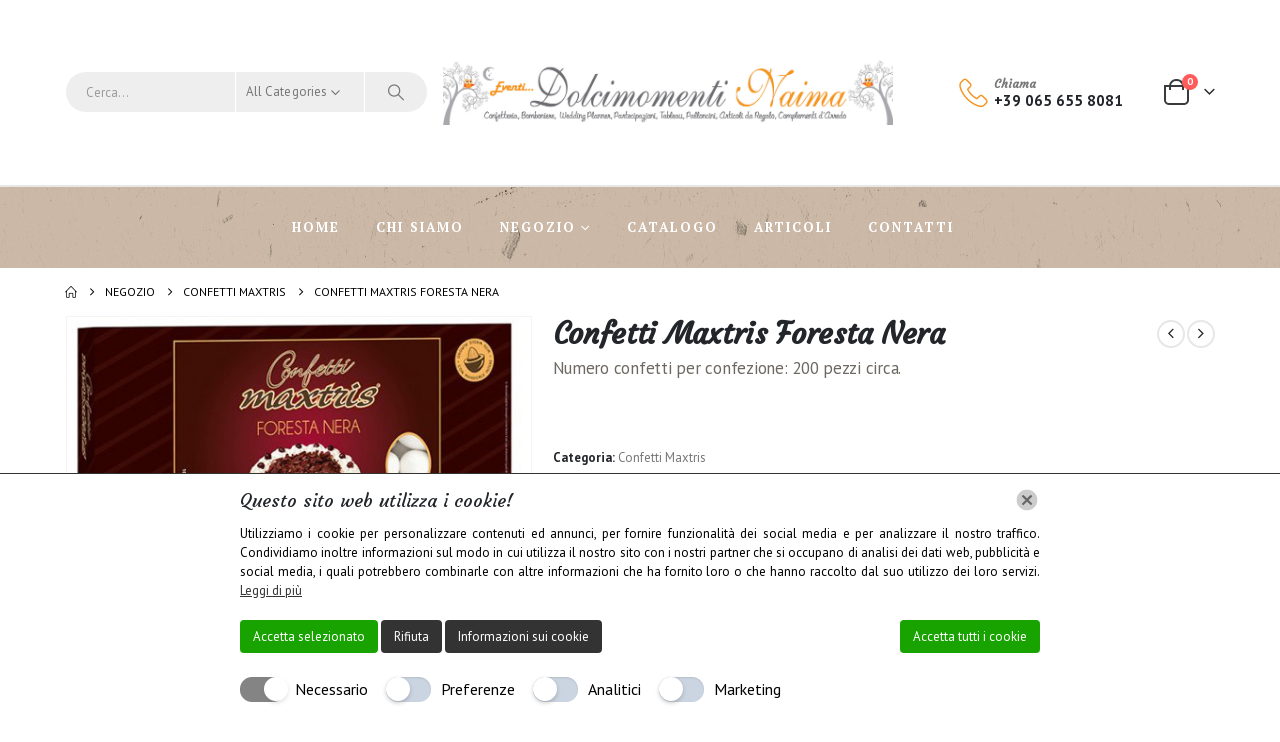

--- FILE ---
content_type: text/html; charset=UTF-8
request_url: https://dolcimomentinaima.com/prodotto/confetti-maxtris-foresta-nera/
body_size: 21818
content:
<!DOCTYPE html>
<html class=""  lang="it-IT">
<head>
<meta http-equiv="X-UA-Compatible" content="IE=edge"/>
<meta http-equiv="Content-Type" content="text/html; charset=UTF-8"/>
<meta name="viewport" content="width=device-width, initial-scale=1, minimum-scale=1"/>
<link rel="profile" href="https://gmpg.org/xfn/11"/>
<link rel="pingback" href="https://dolcimomentinaima.com/xmlrpc.php"/>
<meta name='robots' content='index, follow, max-image-preview:large, max-snippet:-1, max-video-preview:-1'/>
<style>img:is([sizes="auto" i], [sizes^="auto," i]){contain-intrinsic-size:3000px 1500px}</style>
<script data-cfasync="false" data-pagespeed-no-defer>var dataLayer=dataLayer||[];
const lwaio_use_sku_instead=false;
const lwaio_id_prefix='';
const lwaio_remarketing=false;
const lwaio_eec=true;
const lwaio_classicec=false;
const lwaio_currency='EUR';
const lwaio_product_per_impression=false;
const lwaio_needs_shipping_address=false;</script>
<title>Confetti Maxtris Foresta Nera - Eventi Dolci Momenti Srls</title>
<link rel="canonical" href="https://dolcimomentinaima.com/prodotto/confetti-maxtris-foresta-nera/"/>
<meta property="og:locale" content="it_IT"/>
<meta property="og:type" content="article"/>
<meta property="og:title" content="Confetti Maxtris Foresta Nera - Eventi Dolci Momenti Srls"/>
<meta property="og:description" content="Numero confetti per confezione: 200 pezzi circa. &nbsp;"/>
<meta property="og:url" content="https://dolcimomentinaima.com/prodotto/confetti-maxtris-foresta-nera/"/>
<meta property="og:site_name" content="Eventi Dolci Momenti Srls"/>
<meta property="article:publisher" content="https://www.facebook.com/naima.gianni"/>
<meta property="article:modified_time" content="2022-02-02T11:43:23+00:00"/>
<meta property="og:image" content="https://dolcimomentinaima.com/wp-content/uploads/2021/05/confetti-maxtris-foresta-nera.jpg"/>
<meta property="og:image:width" content="491"/>
<meta property="og:image:height" content="289"/>
<meta property="og:image:type" content="image/jpeg"/>
<meta name="twitter:card" content="summary_large_image"/>
<script type="application/ld+json" class="yoast-schema-graph">{"@context":"https://schema.org","@graph":[{"@type":"WebPage","@id":"https://dolcimomentinaima.com/prodotto/confetti-maxtris-foresta-nera/","url":"https://dolcimomentinaima.com/prodotto/confetti-maxtris-foresta-nera/","name":"Confetti Maxtris Foresta Nera - Eventi Dolci Momenti Srls","isPartOf":{"@id":"https://dolcimomentinaima.com/#website"},"primaryImageOfPage":{"@id":"https://dolcimomentinaima.com/prodotto/confetti-maxtris-foresta-nera/#primaryimage"},"image":{"@id":"https://dolcimomentinaima.com/prodotto/confetti-maxtris-foresta-nera/#primaryimage"},"thumbnailUrl":"https://dolcimomentinaima.com/wp-content/uploads/2021/05/confetti-maxtris-foresta-nera.jpg","datePublished":"2021-05-18T08:47:16+00:00","dateModified":"2022-02-02T11:43:23+00:00","breadcrumb":{"@id":"https://dolcimomentinaima.com/prodotto/confetti-maxtris-foresta-nera/#breadcrumb"},"inLanguage":"it-IT","potentialAction":[{"@type":"ReadAction","target":["https://dolcimomentinaima.com/prodotto/confetti-maxtris-foresta-nera/"]}]},{"@type":"ImageObject","inLanguage":"it-IT","@id":"https://dolcimomentinaima.com/prodotto/confetti-maxtris-foresta-nera/#primaryimage","url":"https://dolcimomentinaima.com/wp-content/uploads/2021/05/confetti-maxtris-foresta-nera.jpg","contentUrl":"https://dolcimomentinaima.com/wp-content/uploads/2021/05/confetti-maxtris-foresta-nera.jpg","width":491,"height":289},{"@type":"BreadcrumbList","@id":"https://dolcimomentinaima.com/prodotto/confetti-maxtris-foresta-nera/#breadcrumb","itemListElement":[{"@type":"ListItem","position":1,"name":"Home","item":"https://dolcimomentinaima.com/"},{"@type":"ListItem","position":2,"name":"Negozio","item":"https://dolcimomentinaima.com/negozio/"},{"@type":"ListItem","position":3,"name":"Confetti Maxtris Foresta Nera"}]},{"@type":"WebSite","@id":"https://dolcimomentinaima.com/#website","url":"https://dolcimomentinaima.com/","name":"Eventi Dolci Momenti Srls","description":"Articoli Da Regalo Pomezia","potentialAction":[{"@type":"SearchAction","target":{"@type":"EntryPoint","urlTemplate":"https://dolcimomentinaima.com/?s={search_term_string}"},"query-input":{"@type":"PropertyValueSpecification","valueRequired":true,"valueName":"search_term_string"}}],"inLanguage":"it-IT"}]}</script>
<link rel='dns-prefetch' href='//fonts.googleapis.com'/>
<link rel="alternate" type="application/rss+xml" title="Eventi Dolci Momenti Srls &raquo; Feed" href="https://dolcimomentinaima.com/feed/"/>
<link rel="alternate" type="application/rss+xml" title="Eventi Dolci Momenti Srls &raquo; Feed dei commenti" href="https://dolcimomentinaima.com/comments/feed/"/>
<link rel="shortcut icon" href="//dolcimomentinaima.com/wp-content/uploads/2021/05/fav.png" type="image/x-icon"/>
<link rel="apple-touch-icon" href="//dolcimomentinaima.com/wp-content/uploads/2021/05/fav.png"/>
<link rel="apple-touch-icon" sizes="120x120" href="//dolcimomentinaima.com/wp-content/uploads/2021/05/fav.png"/>
<link rel="apple-touch-icon" sizes="76x76" href="//dolcimomentinaima.com/wp-content/uploads/2021/05/fav.png"/>
<link rel="apple-touch-icon" sizes="152x152" href="//dolcimomentinaima.com/wp-content/uploads/2021/05/fav.png"/>
<link rel="stylesheet" type="text/css" href="//dolcimomentinaima.com/wp-content/cache/wpfc-minified/2qxy0itb/a0z53.css" media="all"/>
<style id='wp-block-library-theme-inline-css'>.wp-block-audio :where(figcaption){color:#555;font-size:13px;text-align:center}.is-dark-theme .wp-block-audio :where(figcaption){color:#ffffffa6}.wp-block-audio{margin:0 0 1em}.wp-block-code{border:1px solid #ccc;border-radius:4px;font-family:Menlo,Consolas,monaco,monospace;padding:.8em 1em}.wp-block-embed :where(figcaption){color:#555;font-size:13px;text-align:center}.is-dark-theme .wp-block-embed :where(figcaption){color:#ffffffa6}.wp-block-embed{margin:0 0 1em}.blocks-gallery-caption{color:#555;font-size:13px;text-align:center}.is-dark-theme .blocks-gallery-caption{color:#ffffffa6}:root :where(.wp-block-image figcaption){color:#555;font-size:13px;text-align:center}.is-dark-theme :root :where(.wp-block-image figcaption){color:#ffffffa6}.wp-block-image{margin:0 0 1em}.wp-block-pullquote{border-bottom:4px solid;border-top:4px solid;color:currentColor;margin-bottom:1.75em}.wp-block-pullquote cite,.wp-block-pullquote footer,.wp-block-pullquote__citation{color:currentColor;font-size:.8125em;font-style:normal;text-transform:uppercase}.wp-block-quote{border-left:.25em solid;margin:0 0 1.75em;padding-left:1em}.wp-block-quote cite,.wp-block-quote footer{color:currentColor;font-size:.8125em;font-style:normal;position:relative}.wp-block-quote:where(.has-text-align-right){border-left:none;border-right:.25em solid;padding-left:0;padding-right:1em}.wp-block-quote:where(.has-text-align-center){border:none;padding-left:0}.wp-block-quote.is-large,.wp-block-quote.is-style-large,.wp-block-quote:where(.is-style-plain){border:none}.wp-block-search .wp-block-search__label{font-weight:700}.wp-block-search__button{border:1px solid #ccc;padding:.375em .625em}:where(.wp-block-group.has-background){padding:1.25em 2.375em}.wp-block-separator.has-css-opacity{opacity:.4}.wp-block-separator{border:none;border-bottom:2px solid;margin-left:auto;margin-right:auto}.wp-block-separator.has-alpha-channel-opacity{opacity:1}.wp-block-separator:not(.is-style-wide):not(.is-style-dots){width:100px}.wp-block-separator.has-background:not(.is-style-dots){border-bottom:none;height:1px}.wp-block-separator.has-background:not(.is-style-wide):not(.is-style-dots){height:2px}.wp-block-table{margin:0 0 1em}.wp-block-table td,.wp-block-table th{word-break:normal}.wp-block-table :where(figcaption){color:#555;font-size:13px;text-align:center}.is-dark-theme .wp-block-table :where(figcaption){color:#ffffffa6}.wp-block-video :where(figcaption){color:#555;font-size:13px;text-align:center}.is-dark-theme .wp-block-video :where(figcaption){color:#ffffffa6}.wp-block-video{margin:0 0 1em}:root :where(.wp-block-template-part.has-background){margin-bottom:0;margin-top:0;padding:1.25em 2.375em}</style>
<style id='classic-theme-styles-inline-css'>.wp-block-button__link{color:#fff;background-color:#32373c;border-radius:9999px;box-shadow:none;text-decoration:none;padding:calc(.667em + 2px) calc(1.333em + 2px);font-size:1.125em}.wp-block-file__button{background:#32373c;color:#fff;text-decoration:none}</style>
<style id='global-styles-inline-css'>:root{--wp--preset--aspect-ratio--square:1;--wp--preset--aspect-ratio--4-3:4/3;--wp--preset--aspect-ratio--3-4:3/4;--wp--preset--aspect-ratio--3-2:3/2;--wp--preset--aspect-ratio--2-3:2/3;--wp--preset--aspect-ratio--16-9:16/9;--wp--preset--aspect-ratio--9-16:9/16;--wp--preset--color--black:#000000;--wp--preset--color--cyan-bluish-gray:#abb8c3;--wp--preset--color--white:#ffffff;--wp--preset--color--pale-pink:#f78da7;--wp--preset--color--vivid-red:#cf2e2e;--wp--preset--color--luminous-vivid-orange:#ff6900;--wp--preset--color--luminous-vivid-amber:#fcb900;--wp--preset--color--light-green-cyan:#7bdcb5;--wp--preset--color--vivid-green-cyan:#00d084;--wp--preset--color--pale-cyan-blue:#8ed1fc;--wp--preset--color--vivid-cyan-blue:#0693e3;--wp--preset--color--vivid-purple:#9b51e0;--wp--preset--color--primary:var(--porto-primary-color);--wp--preset--color--secondary:var(--porto-secondary-color);--wp--preset--color--tertiary:var(--porto-tertiary-color);--wp--preset--color--quaternary:var(--porto-quaternary-color);--wp--preset--color--dark:var(--porto-dark-color);--wp--preset--color--light:var(--porto-light-color);--wp--preset--color--primary-hover:var(--porto-primary-light-5);--wp--preset--gradient--vivid-cyan-blue-to-vivid-purple:linear-gradient(135deg,rgba(6,147,227,1) 0%,rgb(155,81,224) 100%);--wp--preset--gradient--light-green-cyan-to-vivid-green-cyan:linear-gradient(135deg,rgb(122,220,180) 0%,rgb(0,208,130) 100%);--wp--preset--gradient--luminous-vivid-amber-to-luminous-vivid-orange:linear-gradient(135deg,rgba(252,185,0,1) 0%,rgba(255,105,0,1) 100%);--wp--preset--gradient--luminous-vivid-orange-to-vivid-red:linear-gradient(135deg,rgba(255,105,0,1) 0%,rgb(207,46,46) 100%);--wp--preset--gradient--very-light-gray-to-cyan-bluish-gray:linear-gradient(135deg,rgb(238,238,238) 0%,rgb(169,184,195) 100%);--wp--preset--gradient--cool-to-warm-spectrum:linear-gradient(135deg,rgb(74,234,220) 0%,rgb(151,120,209) 20%,rgb(207,42,186) 40%,rgb(238,44,130) 60%,rgb(251,105,98) 80%,rgb(254,248,76) 100%);--wp--preset--gradient--blush-light-purple:linear-gradient(135deg,rgb(255,206,236) 0%,rgb(152,150,240) 100%);--wp--preset--gradient--blush-bordeaux:linear-gradient(135deg,rgb(254,205,165) 0%,rgb(254,45,45) 50%,rgb(107,0,62) 100%);--wp--preset--gradient--luminous-dusk:linear-gradient(135deg,rgb(255,203,112) 0%,rgb(199,81,192) 50%,rgb(65,88,208) 100%);--wp--preset--gradient--pale-ocean:linear-gradient(135deg,rgb(255,245,203) 0%,rgb(182,227,212) 50%,rgb(51,167,181) 100%);--wp--preset--gradient--electric-grass:linear-gradient(135deg,rgb(202,248,128) 0%,rgb(113,206,126) 100%);--wp--preset--gradient--midnight:linear-gradient(135deg,rgb(2,3,129) 0%,rgb(40,116,252) 100%);--wp--preset--font-size--small:13px;--wp--preset--font-size--medium:20px;--wp--preset--font-size--large:36px;--wp--preset--font-size--x-large:42px;--wp--preset--font-family--inter:"Inter", sans-serif;--wp--preset--font-family--cardo:Cardo;--wp--preset--spacing--20:0.44rem;--wp--preset--spacing--30:0.67rem;--wp--preset--spacing--40:1rem;--wp--preset--spacing--50:1.5rem;--wp--preset--spacing--60:2.25rem;--wp--preset--spacing--70:3.38rem;--wp--preset--spacing--80:5.06rem;--wp--preset--shadow--natural:6px 6px 9px rgba(0, 0, 0, 0.2);--wp--preset--shadow--deep:12px 12px 50px rgba(0, 0, 0, 0.4);--wp--preset--shadow--sharp:6px 6px 0px rgba(0, 0, 0, 0.2);--wp--preset--shadow--outlined:6px 6px 0px -3px rgba(255, 255, 255, 1), 6px 6px rgba(0, 0, 0, 1);--wp--preset--shadow--crisp:6px 6px 0px rgba(0, 0, 0, 1);}:where(.is-layout-flex){gap:0.5em;}:where(.is-layout-grid){gap:0.5em;}body .is-layout-flex{display:flex;}.is-layout-flex{flex-wrap:wrap;align-items:center;}.is-layout-flex > :is(*, div){margin:0;}body .is-layout-grid{display:grid;}.is-layout-grid > :is(*, div){margin:0;}:where(.wp-block-columns.is-layout-flex){gap:2em;}:where(.wp-block-columns.is-layout-grid){gap:2em;}:where(.wp-block-post-template.is-layout-flex){gap:1.25em;}:where(.wp-block-post-template.is-layout-grid){gap:1.25em;}.has-black-color{color:var(--wp--preset--color--black) !important;}.has-cyan-bluish-gray-color{color:var(--wp--preset--color--cyan-bluish-gray) !important;}.has-white-color{color:var(--wp--preset--color--white) !important;}.has-pale-pink-color{color:var(--wp--preset--color--pale-pink) !important;}.has-vivid-red-color{color:var(--wp--preset--color--vivid-red) !important;}.has-luminous-vivid-orange-color{color:var(--wp--preset--color--luminous-vivid-orange) !important;}.has-luminous-vivid-amber-color{color:var(--wp--preset--color--luminous-vivid-amber) !important;}.has-light-green-cyan-color{color:var(--wp--preset--color--light-green-cyan) !important;}.has-vivid-green-cyan-color{color:var(--wp--preset--color--vivid-green-cyan) !important;}.has-pale-cyan-blue-color{color:var(--wp--preset--color--pale-cyan-blue) !important;}.has-vivid-cyan-blue-color{color:var(--wp--preset--color--vivid-cyan-blue) !important;}.has-vivid-purple-color{color:var(--wp--preset--color--vivid-purple) !important;}.has-black-background-color{background-color:var(--wp--preset--color--black) !important;}.has-cyan-bluish-gray-background-color{background-color:var(--wp--preset--color--cyan-bluish-gray) !important;}.has-white-background-color{background-color:var(--wp--preset--color--white) !important;}.has-pale-pink-background-color{background-color:var(--wp--preset--color--pale-pink) !important;}.has-vivid-red-background-color{background-color:var(--wp--preset--color--vivid-red) !important;}.has-luminous-vivid-orange-background-color{background-color:var(--wp--preset--color--luminous-vivid-orange) !important;}.has-luminous-vivid-amber-background-color{background-color:var(--wp--preset--color--luminous-vivid-amber) !important;}.has-light-green-cyan-background-color{background-color:var(--wp--preset--color--light-green-cyan) !important;}.has-vivid-green-cyan-background-color{background-color:var(--wp--preset--color--vivid-green-cyan) !important;}.has-pale-cyan-blue-background-color{background-color:var(--wp--preset--color--pale-cyan-blue) !important;}.has-vivid-cyan-blue-background-color{background-color:var(--wp--preset--color--vivid-cyan-blue) !important;}.has-vivid-purple-background-color{background-color:var(--wp--preset--color--vivid-purple) !important;}.has-black-border-color{border-color:var(--wp--preset--color--black) !important;}.has-cyan-bluish-gray-border-color{border-color:var(--wp--preset--color--cyan-bluish-gray) !important;}.has-white-border-color{border-color:var(--wp--preset--color--white) !important;}.has-pale-pink-border-color{border-color:var(--wp--preset--color--pale-pink) !important;}.has-vivid-red-border-color{border-color:var(--wp--preset--color--vivid-red) !important;}.has-luminous-vivid-orange-border-color{border-color:var(--wp--preset--color--luminous-vivid-orange) !important;}.has-luminous-vivid-amber-border-color{border-color:var(--wp--preset--color--luminous-vivid-amber) !important;}.has-light-green-cyan-border-color{border-color:var(--wp--preset--color--light-green-cyan) !important;}.has-vivid-green-cyan-border-color{border-color:var(--wp--preset--color--vivid-green-cyan) !important;}.has-pale-cyan-blue-border-color{border-color:var(--wp--preset--color--pale-cyan-blue) !important;}.has-vivid-cyan-blue-border-color{border-color:var(--wp--preset--color--vivid-cyan-blue) !important;}.has-vivid-purple-border-color{border-color:var(--wp--preset--color--vivid-purple) !important;}.has-vivid-cyan-blue-to-vivid-purple-gradient-background{background:var(--wp--preset--gradient--vivid-cyan-blue-to-vivid-purple) !important;}.has-light-green-cyan-to-vivid-green-cyan-gradient-background{background:var(--wp--preset--gradient--light-green-cyan-to-vivid-green-cyan) !important;}.has-luminous-vivid-amber-to-luminous-vivid-orange-gradient-background{background:var(--wp--preset--gradient--luminous-vivid-amber-to-luminous-vivid-orange) !important;}.has-luminous-vivid-orange-to-vivid-red-gradient-background{background:var(--wp--preset--gradient--luminous-vivid-orange-to-vivid-red) !important;}.has-very-light-gray-to-cyan-bluish-gray-gradient-background{background:var(--wp--preset--gradient--very-light-gray-to-cyan-bluish-gray) !important;}.has-cool-to-warm-spectrum-gradient-background{background:var(--wp--preset--gradient--cool-to-warm-spectrum) !important;}.has-blush-light-purple-gradient-background{background:var(--wp--preset--gradient--blush-light-purple) !important;}.has-blush-bordeaux-gradient-background{background:var(--wp--preset--gradient--blush-bordeaux) !important;}.has-luminous-dusk-gradient-background{background:var(--wp--preset--gradient--luminous-dusk) !important;}.has-pale-ocean-gradient-background{background:var(--wp--preset--gradient--pale-ocean) !important;}.has-electric-grass-gradient-background{background:var(--wp--preset--gradient--electric-grass) !important;}.has-midnight-gradient-background{background:var(--wp--preset--gradient--midnight) !important;}.has-small-font-size{font-size:var(--wp--preset--font-size--small) !important;}.has-medium-font-size{font-size:var(--wp--preset--font-size--medium) !important;}.has-large-font-size{font-size:var(--wp--preset--font-size--large) !important;}.has-x-large-font-size{font-size:var(--wp--preset--font-size--x-large) !important;}:where(.wp-block-post-template.is-layout-flex){gap:1.25em;}:where(.wp-block-post-template.is-layout-grid){gap:1.25em;}:where(.wp-block-columns.is-layout-flex){gap:2em;}:where(.wp-block-columns.is-layout-grid){gap:2em;}:root :where(.wp-block-pullquote){font-size:1.5em;line-height:1.6;}</style>
<link rel="stylesheet" type="text/css" href="//dolcimomentinaima.com/wp-content/cache/wpfc-minified/9j35cij4/a0zdi.css" media="all"/>
<style id='woocommerce-inline-inline-css'>.woocommerce form .form-row .required{visibility:visible;}</style>
<link rel="stylesheet" type="text/css" href="//dolcimomentinaima.com/wp-content/cache/wpfc-minified/lz2nb00w/a0z53.css" media="all"/>
<link rel="stylesheet" type="text/css" href="//dolcimomentinaima.com/wp-content/cache/wpfc-minified/6wu2y7qa/a0z52.css" media="(max-width:991px)"/>
<link rel="stylesheet" type="text/css" href="//dolcimomentinaima.com/wp-content/cache/wpfc-minified/e1tot219/a0zdi.css" media="all"/>
<style id='porto-style-inline-css'>.side-header-narrow-bar-logo{max-width:450px}@media(min-width:992px){}.page-top ul.breadcrumb > li.home{display:inline-block}.page-top ul.breadcrumb > li.home a{position:relative;width:1em;text-indent:-9999px}.page-top ul.breadcrumb > li.home a:after{content:"\e883";font-family:'porto';float:left;text-indent:0}.product-images .img-thumbnail .inner,.product-images .img-thumbnail .inner img{-webkit-transform:none;transform:none}.sticky-product{position:fixed;top:0;left:0;width:100%;z-index:1001;background-color:#fff;box-shadow:0 3px 5px rgba(0,0,0,0.08);padding:15px 0}.sticky-product.pos-bottom{top:auto;bottom:var(--porto-icon-menus-mobile,0);box-shadow:0 -3px 5px rgba(0,0,0,0.08)}.sticky-product .container{display:-ms-flexbox;display:flex;-ms-flex-align:center;align-items:center;-ms-flex-wrap:wrap;flex-wrap:wrap}.sticky-product .sticky-image{max-width:60px;margin-right:15px}.sticky-product .add-to-cart{-ms-flex:1;flex:1;text-align:right;margin-top:5px}.sticky-product .product-name{font-size:16px;font-weight:600;line-height:inherit;margin-bottom:0}.sticky-product .sticky-detail{line-height:1.5;display:-ms-flexbox;display:flex}.sticky-product .star-rating{margin:5px 15px;font-size:1em}.sticky-product .availability{padding-top:2px}.sticky-product .sticky-detail .price{font-family:Courgette,Courgette,sans-serif;font-weight:400;margin-bottom:0;font-size:1.3em;line-height:1.5}.sticky-product.pos-top:not(.hide){top:0;opacity:1;visibility:visible;transform:translate3d( 0,0,0 )}.sticky-product.pos-top.scroll-down{opacity:0 !important;visibility:hidden;transform:translate3d( 0,-100%,0 )}.sticky-product.sticky-ready{transition:left .3s,visibility 0.3s,opacity 0.3s,transform 0.3s,top 0.3s ease}.sticky-product .quantity.extra-type{display:none}@media(min-width:992px){body.single-product .sticky-product .container{padding-left:calc(var(--porto-grid-gutter-width) / 2);padding-right:calc(var(--porto-grid-gutter-width) / 2)}}.sticky-product .container{padding-left:var(--porto-fluid-spacing);padding-right:var(--porto-fluid-spacing)}@media(max-width:768px){.sticky-product .sticky-image,.sticky-product .sticky-detail,.sticky-product{display:none}.sticky-product.show-mobile{display:block;padding-top:10px;padding-bottom:10px}.sticky-product.show-mobile .add-to-cart{margin-top:0}.sticky-product.show-mobile .single_add_to_cart_button{margin:0;width:100%}}#header.sticky-header .main-menu > li.menu-item > a,#header.sticky-header .main-menu > li.menu-custom-content a{color:#ffffff}#header.sticky-header .main-menu > li.menu-item:hover > a,#header.sticky-header .main-menu > li.menu-item.active:hover > a,#header.sticky-header .main-menu > li.menu-custom-content:hover a{color:#efefef}#login-form-popup{max-width:480px}.porto-block-html-top{font-family:Poppins;font-weight:500;font-size:.9286em;line-height:1.3;letter-spacing:.025em}.porto-block-html-top .mfp-close{top:50%;transform:translateY(-50%) rotateZ(45deg);color:inherit;opacity:.7}.porto-block-html-top small{font-size:.8461em;font-weight:400;opacity:.5}.ls-80{letter-spacing:.08em}.ls-90{letter-spacing:.09em}.ls-n-20{letter-spacing:-0.02em}.ls-120,.ls-120 > .btn{letter-spacing:.12em}.header-top .top-links > li.menu-item > a{text-transform:none}#header .share-links a{width:26px;height:26px;margin:0;border-radius:13px}#header .share-links a:not(:hover){background:none;color:inherit}#header .header-top .welcome-msg{text-transform:uppercase}#header .header-top .top-links{border-left:1px solid #e7e7e7;border-right:1px solid #e7e7e7;margin-right:.5rem;padding:0 .25rem}#header .top-links>li.menu-item>a,.top-links li{line-height:1.8}#header .porto-sicon-box .porto-icon{margin-right:3px}#main-menu.centered .main-menu > li.menu-item,.main-menu-wrap .main-menu .menu-custom-block a:not(:last-child){margin-right:35px}.main-menu-wrap{border-top:2px solid #e7e7e7}.mega-menu.menu-hover-line>li.menu-item>a:before{height:2px;top:-2px}#header .header-contact{display:-ms-inline-flexbox;display:inline-flex;-ms-flex-align:center;align-items:center;margin:0;padding:0;border-right:none}#header .porto-sicon-box{margin-bottom:0}#header .porto-sicon-box .porto-sicon-img{margin-right:8px}#header .wishlist i,#header .my-account i{font-size:27px;display:block}#mini-cart{font-size:32px !important}#mini-cart .minicart-icon{width:25px;height:20px;border:2px solid #222529;border-radius:0 0 5px 5px;position:relative;opacity:.9;margin:6px 3px 0}#mini-cart .minicart-icon:before{content:'';position:absolute;border:2px solid;border-color:inherit;border-bottom:none;border-radius:10px 10px 0 0;left:50%;top:-8px;margin-left:-7.5px;width:15px;height:11px}.sticky-header a{color:#222529}.btn-modern{font-weight:700}.btn-modern.btn-lg{font-size:0.9375rem;padding:1.1em 3em}.coupon-sale-text{transform:rotate(-2deg);letter-spacing:-0.02em;font-weight:700;display:inline-block;padding:4px 8px;position:relative}.coupon-sale-text sub{position:absolute;left:100%;margin-left:.25rem;font-size:.625em;line-height:1;bottom:.25em}.coupon-sale-text b{color:#fff}.coupon-sale-text i{font-style:normal;position:absolute;left:-2.25em;top:50%;transform:translateY(-50%) rotate(-90deg);font-size:.4em;opacity:.6;letter-spacing:0}.products-list .product-inner{display:-ms-flexbox;display:flex;-ms-flex-align:center;align-items:center}.products-list .list li.product .product-image{flex:0 0 50%;max-width:50%;margin:0;padding-right:15px}.products-list .list li.product .product-content{flex:0 0 50%;max-width:50%}.products-list .add-links-wrap,.products-list li.product .description,.products-list .product-image .labels{display:none !important}.products-list .list li.product h3{font-size:.9375rem;font-weight:400}.tabs.tabs-simple .featured-boxes{border-bottom:2px solid #eee;font-family:Poppins;font-weight:700;margin-bottom:30px}.tabs.tabs-simple .featured-boxes{-webkit-justify-content:flex-start;-moz-justify-content:flex-start;-ms-flex-pack:start;justify-content:flex-start}.tabs.tabs-simple .featured-boxes > li{margin-bottom:-2px;padding-left:0;padding-right:30px}.tabs.tabs-simple .featured-boxes > li:last-child{padding-right:0}.tabs.tabs-simple .featured-boxes > li .nav-link{padding:10px 0 !important;border-bottom-width:2px !important;font-size:.875rem !important}.tabs.tabs-simple .nav-tabs > li .nav-link,.tabs.tabs-simple .nav-tabs > li .nav-link:hover,.tabs.tabs-simple .nav-tabs > li .nav-link:focus{color:#282d3b}.tabs.tabs-simple .nav-tabs > li .nav-link:hover,.tabs.tabs-simple .nav-tabs > li .nav-link:focus,.tabs.tabs-simple .nav-tabs > li.active .nav-link:hover,.tabs.tabs-simple .nav-tabs > li.active .nav-link:focus,.tabs.tabs-simple .nav-tabs > li.active .nav-link{color:#7aa93c}.widget .widgettitle{font-size:1.23em;color:#2b2b2d}.no-breadcrumbs .main-content,body.woocommerce .main-content,.no-breadcrumbs .left-sidebar,body.woocommerce .left-sidebar,.no-breadcrumbs .right-sidebar,body.woocommerce .right-sidebar{padding-top:0}#footer .widget_wysija_cont .wysija-submit{height:48px;padding-left:25px;padding-right:25px;text-transform:uppercase;font-weight:700;border-radius:0 30px 30px 0}#footer .widget_wysija_cont .wysija-input{height:48px;padding-left:25px;padding-right:25px;background:#292c30;border-radius:30px 0 0 30px}#footer .widgettitle,#footer .widget-title{font-size:15px;font-weight:700}#footer .footer-main > .container:after{content:'';display:block;position:absolute;left:10px;bottom:0;width:calc(100% - 20px);border-bottom:1px solid #313438}#footer .share-links a{box-shadow:none;font-size:12px;width:37px;height:37px;border:1px solid rgb(255,255,255,.06)}#footer .widget{margin-bottom:15px;margin-top:0}#footer .widget.contact-info i{display:none}#footer .contact-details strong,#footer .contact-details span{padding-left:0}#footer .contact-details strong{line-height:1em}.newsletter-popup-form{position:relative;max-width:740px}</style>
<style>.porto-360-gallery-images-wrap{position:relative;padding:2rem;display:flex;margin-left:auto;margin-right:auto;align-items:center;justify-content:center;background:#fff;box-shadow:5px 5px 20px rgba(0,0,0,0.1);cursor:pointer}.porto-360-gallery-images-wrap .porto-360-gallery-images{list-style:none;padding:0;margin:0}.porto-360-gallery-images-wrap img{position:absolute;left:0;top:0;visibility:hidden;max-height:400px}.porto-360-gallery-images-wrap .current-image{position:static;visibility:visible}.porto-360-gallery-images-wrap li{max-height:100%}.porto-360-gallery-images-wrap svg{position:absolute;top:0;bottom:0;left:0;right:0;width:100px;height:100px;margin:auto!important;background-color:rgba(255,255,255,0.8);border-radius:50%;box-shadow:rgba(0,0,0,0.5) 0px 0px 10px 0px;transition:0.5s all;color:rgb(80,80,80);text-align:center;line-height:100px;z-index:2;transition:box-shadow 0.3s}.porto-360-gallery-images-wrap:hover svg{box-shadow:rgba(0,0,0,0.7) 0px 0px 15px 0px}</style>
<link rel="https://api.w.org/" href="https://dolcimomentinaima.com/wp-json/"/><link rel="alternate" title="JSON" type="application/json" href="https://dolcimomentinaima.com/wp-json/wp/v2/product/2007"/><link rel="EditURI" type="application/rsd+xml" title="RSD" href="https://dolcimomentinaima.com/xmlrpc.php?rsd"/>
<meta name="generator" content="WordPress 6.8.3"/>
<meta name="generator" content="WooCommerce 9.7.1"/>
<link rel='shortlink' href='https://dolcimomentinaima.com/?p=2007'/>
<link rel="alternate" title="oEmbed (JSON)" type="application/json+oembed" href="https://dolcimomentinaima.com/wp-json/oembed/1.0/embed?url=https%3A%2F%2Fdolcimomentinaima.com%2Fprodotto%2Fconfetti-maxtris-foresta-nera%2F"/>
<link rel="alternate" title="oEmbed (XML)" type="text/xml+oembed" href="https://dolcimomentinaima.com/wp-json/oembed/1.0/embed?url=https%3A%2F%2Fdolcimomentinaima.com%2Fprodotto%2Fconfetti-maxtris-foresta-nera%2F&#038;format=xml"/>
<script type="application/ld+json">{
"@context": "http://schema.org",
"@type": "Organization",
"name": "EVENTI DOLCI MOMENTI ",
"url": "https://dolcimomentinaima.com/",
"address": "Piazza S. Benedetto da Norcia, 33U, 00071 Pomezia RM, Italia",
"sameAs": [
"https://www.facebook.com/naima.gianni"
]
}</script>
<script>let ad_user_data='granted';
let ad_personalization='granted';
let analytics_storage='granted';
let ad_storage='granted';
let isGtmTag='GTM'==='GTM';
let gtmScriptSrc="https://www.googletagmanager.com/gtm.js?id=GTM-TDB2BJV";
window.dataLayer=window.dataLayer||[];
function gtag(){
dataLayer.push(arguments);
}
gtag('consent', 'default', {
'ad_user_data': ad_user_data,
'ad_personalization': ad_personalization,
'analytics_storage': analytics_storage,
'ad_storage': ad_storage,
'wait_for_update': 500,
});
if(isGtmTag){
dataLayer.push({
'gtm.start': new Date().getTime(),
'event': 'gtm.js'
});
}else{
gtag('js', new Date());
gtag('config', 'GTM-TDB2BJV');
gtmScriptSrc="https://www.googletagmanager.com/gtag/js?id=GTM-TDB2BJV";
}
window.addEventListener("LwAioCookieConsentOnAcceptAll", function(e){
gtag("consent", "update", {
ad_user_data: "granted",
ad_personalization: "granted",
ad_storage: "granted",
analytics_storage: "granted",
});
loadGtmScript(gtmScriptSrc);
});
window.addEventListener("LwAioCookieConsentOnAccept", function(e){
ad_user_data=e.detail.lwaio_consent_preferences.marketing==="yes" ? 'granted':'denied';
ad_personalization=e.detail.lwaio_consent_preferences.marketing==="yes" ? 'granted':'denied';
analytics_storage=e.detail.lwaio_consent_preferences.analytics==="yes" ? 'granted':'denied';
ad_storage=(ad_user_data==='granted'||ad_personalization==='granted'||analytics_storage==='granted') ? 'granted':'denied';
gtag("consent", "update", {
ad_user_data: ad_user_data,
ad_personalization: ad_personalization,
analytics_storage: analytics_storage,
ad_storage: ad_storage,
});
loadGtmScript(gtmScriptSrc);
});
window.addEventListener("LwAioCookieConsentOnReject", function(e){
gtag("consent", "update", {
ad_user_data: "denied",
ad_personalization: "denied",
analytics_storage: "denied",
ad_storage: "denied",
});
});
if(ad_storage==='granted'){
loadGtmScript(gtmScriptSrc);
}
function loadGtmScript(gtmScriptSrc){
let gtmScript=document.createElement("script");
gtmScript.async=true;
gtmScript.src=gtmScriptSrc;
let firstScript=document.getElementsByTagName('script')[0];
firstScript.parentNode.insertBefore(gtmScript, firstScript);
}</script>
<script data-cfasync="false" data-pagespeed-no-defer>var dataLayer_content={"productRatingCounts":[],"productAverageRating":0,"productReviewCount":0,"productType":"simple","productIsVariable":0,"event":"lwaio.changeDetailView","ecommerce":{"currencyCode":"EUR","detail":{"products":[{"id":2007,"internal_id":2007,"name":"Confetti Maxtris Foresta Nera","sku":2007,"category":"Confetti Maxtris","price":13.9000000000000003552713678800500929355621337890625,"stocklevel":null}]}}};
dataLayer.push(dataLayer_content);</script>	<noscript><style>.woocommerce-product-gallery{opacity:1 !important;}</style></noscript>
<meta name="generator" content="Powered by WPBakery Page Builder - drag and drop page builder for WordPress."/>
<style class='wp-fonts-local'>@font-face{font-family:Inter;font-style:normal;font-weight:300 900;font-display:fallback;src:url('https://dolcimomentinaima.com/wp-content/plugins/woocommerce/assets/fonts/Inter-VariableFont_slnt,wght.woff2') format('woff2');font-stretch:normal;}
@font-face{font-family:Cardo;font-style:normal;font-weight:400;font-display:fallback;src:url('https://dolcimomentinaima.com/wp-content/plugins/woocommerce/assets/fonts/cardo_normal_400.woff2') format('woff2');}</style>
<style id="wp-custom-css">.main-menu-wrap{background:url(https://dolcimomentinaima.com/wp-content/uploads/2021/05/sfondo.jpg) !important;}
@media(min-width:992px){
#header .header-main {
padding: 40px 0;}}
.woocommerce-page.archive .sidebar-content{background:url(https://dolcimomentinaima.com/wp-content/uploads/2021/05/sfondo6.jpg);padding:50px 10px;}
.sidebar-content .widget-title{text-transform:capitalize;}
ul.products li.product-col .add-links .button{background:#CBB9A6;color:#ffff;}
.share-links.default-skin{text-align:center;}
#footer .footer-main > .container:after{width:100%;border-bottom:1px solid #dfe0e0;}
.menu-left .logo.logo-transition{display:none !important}
.main-sidebar-menu .sidebar-menu > li.menu-item > a{text-align:center}</style>
<noscript><style>.wpb_animate_when_almost_visible{opacity:1;}</style></noscript>
<script data-wpfc-render="false">var Wpfcll={s:[],osl:0,scroll:false,i:function(){Wpfcll.ss();window.addEventListener('load',function(){let observer=new MutationObserver(mutationRecords=>{Wpfcll.osl=Wpfcll.s.length;Wpfcll.ss();if(Wpfcll.s.length > Wpfcll.osl){Wpfcll.ls(false);}});observer.observe(document.getElementsByTagName("html")[0],{childList:true,attributes:true,subtree:true,attributeFilter:["src"],attributeOldValue:false,characterDataOldValue:false});Wpfcll.ls(true);});window.addEventListener('scroll',function(){Wpfcll.scroll=true;Wpfcll.ls(false);});window.addEventListener('resize',function(){Wpfcll.scroll=true;Wpfcll.ls(false);});window.addEventListener('click',function(){Wpfcll.scroll=true;Wpfcll.ls(false);});},c:function(e,pageload){var w=document.documentElement.clientHeight || body.clientHeight;var n=0;if(pageload){n=0;}else{n=(w > 800) ? 800:200;n=Wpfcll.scroll ? 800:n;}var er=e.getBoundingClientRect();var t=0;var p=e.parentNode ? e.parentNode:false;if(typeof p.getBoundingClientRect=="undefined"){var pr=false;}else{var pr=p.getBoundingClientRect();}if(er.x==0 && er.y==0){for(var i=0;i < 10;i++){if(p){if(pr.x==0 && pr.y==0){if(p.parentNode){p=p.parentNode;}if(typeof p.getBoundingClientRect=="undefined"){pr=false;}else{pr=p.getBoundingClientRect();}}else{t=pr.top;break;}}};}else{t=er.top;}if(w - t+n > 0){return true;}return false;},r:function(e,pageload){var s=this;var oc,ot;try{oc=e.getAttribute("data-wpfc-original-src");ot=e.getAttribute("data-wpfc-original-srcset");originalsizes=e.getAttribute("data-wpfc-original-sizes");if(s.c(e,pageload)){if(oc || ot){if(e.tagName=="DIV" || e.tagName=="A" || e.tagName=="SPAN"){e.style.backgroundImage="url("+oc+")";e.removeAttribute("data-wpfc-original-src");e.removeAttribute("data-wpfc-original-srcset");e.removeAttribute("onload");}else{if(oc){e.setAttribute('src',oc);}if(ot){e.setAttribute('srcset',ot);}if(originalsizes){e.setAttribute('sizes',originalsizes);}if(e.getAttribute("alt") && e.getAttribute("alt")=="blank"){e.removeAttribute("alt");}e.removeAttribute("data-wpfc-original-src");e.removeAttribute("data-wpfc-original-srcset");e.removeAttribute("data-wpfc-original-sizes");e.removeAttribute("onload");if(e.tagName=="IFRAME"){var y="https://www.youtube.com/embed/";if(navigator.userAgent.match(/\sEdge?\/\d/i)){e.setAttribute('src',e.getAttribute("src").replace(/.+\/templates\/youtube\.html\#/,y));}e.onload=function(){if(typeof window.jQuery !="undefined"){if(jQuery.fn.fitVids){jQuery(e).parent().fitVids({customSelector:"iframe[src]"});}}var s=e.getAttribute("src").match(/templates\/youtube\.html\#(.+)/);if(s){try{var i=e.contentDocument || e.contentWindow;if(i.location.href=="about:blank"){e.setAttribute('src',y+s[1]);}}catch(err){e.setAttribute('src',y+s[1]);}}}}}}else{if(e.tagName=="NOSCRIPT"){if(typeof window.jQuery !="undefined"){if(jQuery(e).attr("data-type")=="wpfc"){e.removeAttribute("data-type");jQuery(e).after(jQuery(e).text());}}}}}}catch(error){console.log(error);console.log("==>",e);}},ss:function(){var i=Array.prototype.slice.call(document.getElementsByTagName("img"));var f=Array.prototype.slice.call(document.getElementsByTagName("iframe"));var d=Array.prototype.slice.call(document.getElementsByTagName("div"));var a=Array.prototype.slice.call(document.getElementsByTagName("a"));var s=Array.prototype.slice.call(document.getElementsByTagName("span"));var n=Array.prototype.slice.call(document.getElementsByTagName("noscript"));this.s=i.concat(f).concat(d).concat(a).concat(s).concat(n);},ls:function(pageload){var s=this;[].forEach.call(s.s,function(e,index){s.r(e,pageload);});}};document.addEventListener('DOMContentLoaded',function(){wpfci();});function wpfci(){Wpfcll.i();}</script>
</head>
<body data-rsssl=1 class="wp-singular product-template-default single single-product postid-2007 wp-embed-responsive wp-theme-porto wp-child-theme-porto-child theme-porto woocommerce woocommerce-page woocommerce-no-js login-popup full blog-1 wpb-js-composer js-comp-ver-8.7.1 vc_responsive">
<div class="page-wrapper">
<div class="header-wrapper">
<header id="header" class="header-separate header-4 logo-center sticky-menu-header">
<div class="header-main">
<div class="container">
<div class="header-left">
<div class="searchform-popup advanced-search-layout search-rounded"><a class="search-toggle" role="button" aria-label="Search Toggle" href="#"><i class="porto-icon-magnifier"></i><span class="search-text">Search</span></a>	<form action="https://dolcimomentinaima.com/" method="get"
class="searchform search-layout-advanced searchform-cats">
<div class="searchform-fields"> <span class="text"><input name="s" type="text" value="" placeholder="Cerca&hellip;" autocomplete="off" /></span> <input type="hidden" name="post_type" value="product"/> <select aria-label="Search Categories" name='product_cat' id='product_cat' class='cat'> <option value='0'>All Categories</option> <option class="level-0" value="confetti-maxtris">Confetti Maxtris</option> <option class="level-0" value="dolciumi">DOLCIUMI</option> <option class="level-1" value="confetti">&nbsp;&nbsp;&nbsp;CONFETTI</option> </select> <span class="button-wrap"> <button class="btn btn-special" aria-label="Search" title="Search" type="submit"> <i class="porto-icon-magnifier"></i> </button> </span></div><div class="live-search-list"></div></form></div><a class="mobile-toggle" role="button" href="#" aria-label="Mobile Menu"><i class="fas fa-bars"></i></a></div><div class="header-center">
<div class="logo"> <a aria-label="Site Logo" href="https://dolcimomentinaima.com/" title="Eventi Dolci Momenti Srls - Articoli Da Regalo Pomezia" rel="home"> <img class="img-responsive standard-logo retina-logo" width="1920" height="277" src="//dolcimomentinaima.com/wp-content/uploads/2021/05/dolcimomenti-logo.jpg" alt="Eventi Dolci Momenti Srls"/> </a></div></div><div class="header-right">
<div>
<div class="header-contact"><div class="porto-sicon-box text-left mr-4 ml-4 d-none d-lg-flex d-sticky-header-none wpb_custom_991192e517ba80822b25b68bbbc51b14 style_1 default-icon"><div class="porto-sicon-default"><div class="porto-just-icon-wrapper porto-icon none" style="color:#f59521;font-size:29px;"><i class="porto-icon-phone-2"></i></div></div><div class="porto-sicon-header"><h3 class="porto-sicon-title" style="font-weight:600;font-size:12px;color:#777777;line-height:1.2;">Chiama</h3><p style="font-weight:700;font-size:15px;line-height:.9;color:#222529;">+39 065 655 8081</p></div></div></div><div id="mini-cart" aria-haspopup="true" class="mini-cart minicart-arrow-alt">
<div class="cart-head"> <span class="cart-icon"><i class="minicart-icon porto-icon-bag-2"></i><span class="cart-items">0</span></span><span class="cart-items-text">0 articoli</span></div><div class="cart-popup widget_shopping_cart">
<div class="widget_shopping_cart_content">
<div class="cart-loading"></div></div></div></div></div></div></div></div><div class="main-menu-wrap">
<div id="main-menu" class="container centered hide-sticky-content">
<div class="menu-left">
<div class="logo"> <a aria-label="Site Logo" href="https://dolcimomentinaima.com/" title="Eventi Dolci Momenti Srls - Articoli Da Regalo Pomezia"> <img class="img-responsive standard-logo retina-logo" src="//dolcimomentinaima.com/wp-content/uploads/2021/05/dolcimomenti-logo.jpg" alt="Eventi Dolci Momenti Srls"/> </a></div></div><div class="menu-center">
<ul id="menu-menu-1" class="main-menu mega-menu show-arrow"><li id="nav-menu-item-1946" class="menu-item menu-item-type-post_type menu-item-object-page menu-item-home narrow"><a href="https://dolcimomentinaima.com/">Home</a></li>
<li id="nav-menu-item-1947" class="menu-item menu-item-type-post_type menu-item-object-page narrow"><a href="https://dolcimomentinaima.com/chi-siamo/">Chi Siamo</a></li>
<li id="nav-menu-item-1949" class="menu-item menu-item-type-post_type menu-item-object-page menu-item-has-children current_page_parent has-sub narrow"><a href="https://dolcimomentinaima.com/negozio/">Negozio</a>
<div class="popup"><div class="inner"><ul class="sub-menu porto-narrow-sub-menu"> <li id="nav-menu-item-2290" class="menu-item menu-item-type-post_type menu-item-object-page" data-cols="1"><a href="https://dolcimomentinaima.com/il-mio-account/">Il mio Account</a></li> <li id="nav-menu-item-2291" class="menu-item menu-item-type-post_type menu-item-object-page" data-cols="1"><a href="https://dolcimomentinaima.com/cassa/">Cassa</a></li> </ul></div></div></li>
<li id="nav-menu-item-2513" class="menu-item menu-item-type-custom menu-item-object-custom narrow"><a href="https://dolcimomentinaima.com/wp-content/uploads/2022/03/Maxtris_2022_LOW.pdf">Catalogo</a></li>
<li id="nav-menu-item-2084" class="menu-item menu-item-type-post_type menu-item-object-page narrow"><a href="https://dolcimomentinaima.com/articoli/">Articoli</a></li>
<li id="nav-menu-item-1948" class="menu-item menu-item-type-post_type menu-item-object-page narrow"><a href="https://dolcimomentinaima.com/contatti/">Contatti</a></li>
</ul></div><div class="menu-right">
<div class="searchform-popup advanced-search-layout search-rounded"><a class="search-toggle" role="button" aria-label="Search Toggle" href="#"><i class="porto-icon-magnifier"></i><span class="search-text">Search</span></a>	<form action="https://dolcimomentinaima.com/" method="get"
class="searchform search-layout-advanced searchform-cats">
<div class="searchform-fields"> <span class="text"><input name="s" type="text" value="" placeholder="Cerca&hellip;" autocomplete="off" /></span> <input type="hidden" name="post_type" value="product"/> <select aria-label="Search Categories" name='product_cat' id='product_cat' class='cat'> <option value='0'>All Categories</option> <option class="level-0" value="confetti-maxtris">Confetti Maxtris</option> <option class="level-0" value="dolciumi">DOLCIUMI</option> <option class="level-1" value="confetti">&nbsp;&nbsp;&nbsp;CONFETTI</option> </select> <span class="button-wrap"> <button class="btn btn-special" aria-label="Search" title="Search" type="submit"> <i class="porto-icon-magnifier"></i> </button> </span></div><div class="live-search-list"></div></form></div><div class="header-contact"><div class="porto-sicon-box text-left mr-4 ml-4 d-none d-lg-flex d-sticky-header-none wpb_custom_991192e517ba80822b25b68bbbc51b14 style_1 default-icon"><div class="porto-sicon-default"><div class="porto-just-icon-wrapper porto-icon none" style="color:#f59521;font-size:29px;"><i class="porto-icon-phone-2"></i></div></div><div class="porto-sicon-header"><h3 class="porto-sicon-title" style="font-weight:600;font-size:12px;color:#777777;line-height:1.2;">Chiama</h3><p style="font-weight:700;font-size:15px;line-height:.9;color:#222529;">+39 065 655 8081</p></div></div></div><div id="mini-cart" aria-haspopup="true" class="mini-cart minicart-arrow-alt">
<div class="cart-head"> <span class="cart-icon"><i class="minicart-icon porto-icon-bag-2"></i><span class="cart-items">0</span></span><span class="cart-items-text">0 articoli</span></div><div class="cart-popup widget_shopping_cart">
<div class="widget_shopping_cart_content">
<div class="cart-loading"></div></div></div></div></div></div></div></header></div><section class="page-top page-header-6">
<div class="container hide-title">
<div class="row">
<div class="col-lg-12 clearfix">
<div class="pt-right d-none"> <h1 class="page-title">Confetti Maxtris Foresta Nera</h1></div><div class="breadcrumbs-wrap pt-left"> <ul class="breadcrumb" itemscope itemtype="https://schema.org/BreadcrumbList"><li class="home" itemprop="itemListElement" itemscope itemtype="https://schema.org/ListItem"><a itemprop="item" href="https://dolcimomentinaima.com" title="Go to Home Page"><span itemprop="name">Home</span></a><meta itemprop="position" content="1"/><i class="delimiter delimiter-2"></i></li><li itemprop="itemListElement" itemscope itemtype="https://schema.org/ListItem"><a itemprop="item" href="https://dolcimomentinaima.com/negozio/"><span itemprop="name">Negozio</span></a><meta itemprop="position" content="2"/><i class="delimiter delimiter-2"></i></li><li itemprop="itemListElement" itemscope itemtype="https://schema.org/ListItem"><a itemprop="item" href="https://dolcimomentinaima.com/categoria-di-prodotto/confetti-maxtris/"><span itemprop="name">Confetti Maxtris</span></a><meta itemprop="position" content="3"/><i class="delimiter delimiter-2"></i></li><li>Confetti Maxtris Foresta Nera</li></ul></div></div></div></div></section>
<div id="main" class="column1 boxed">
<div class="container">
<div class="row main-content-wrap">
<div class="main-content col-lg-12">
<div id="primary" class="content-area"><main id="content" class="site-main">
<div class="woocommerce-notices-wrapper"></div><div id="product-2007" class="product type-product post-2007 status-publish first instock product_cat-confetti-maxtris has-post-thumbnail shipping-taxable purchasable product-type-simple product-layout-default skeleton-loading">
<script type="text/template">"\r\n\t<div class=\"product-summary-wrap\">\r\n\t\t\t\t\t<div class=\"row\">\r\n\t\t\t\t<div class=\"summary-before col-md-5\">\r\n\t\t\t\t\t\t\t<div class=\"labels\"><\/div><div class=\"woocommerce-product-gallery woocommerce-product-gallery--with-images images\">\r\n\t<div class=\"woocommerce-product-gallery__wrapper\">\r\n<div class=\"product-images images\">\r\n\t<div class=\"product-image-slider owl-carousel show-nav-hover has-ccols ccols-1\"><div class=\"img-thumbnail\"><div class=\"inner\"><img width=\"491\" height=\"289\" src=\"https:\/\/dolcimomentinaima.com\/wp-content\/uploads\/2021\/05\/confetti-maxtris-foresta-nera.jpg\" class=\"woocommerce-main-image wp-post-image\" alt=\"\" href=\"https:\/\/dolcimomentinaima.com\/wp-content\/uploads\/2021\/05\/confetti-maxtris-foresta-nera.jpg\" title=\"confetti-maxtris-foresta-nera\" data-large_image_width=\"491\" data-large_image_height=\"289\" decoding=\"async\" fetchpriority=\"high\" srcset=\"https:\/\/dolcimomentinaima.com\/wp-content\/uploads\/2021\/05\/confetti-maxtris-foresta-nera.jpg 491w, https:\/\/dolcimomentinaima.com\/wp-content\/uploads\/2021\/05\/confetti-maxtris-foresta-nera-400x235.jpg 400w\" sizes=\"(max-width: 491px) 100vw, 491px\" \/><\/div><\/div><\/div><span class=\"zoom\" data-index=\"0\"><i class=\"porto-icon-plus\"><\/i><\/span><\/div>\r\n\r\n<div class=\"product-thumbnails thumbnails\">\r\n\t<div class=\"product-thumbs-slider owl-carousel has-ccols-spacing has-ccols ccols-4\"><div class=\"img-thumbnail\"><img class=\"woocommerce-main-thumb img-responsive\" alt=\"Confetti Maxtris Foresta Nera - immagine 1\" src=\"https:\/\/dolcimomentinaima.com\/wp-content\/uploads\/2021\/05\/confetti-maxtris-foresta-nera-300x200.jpg\" width=\"300\" height=\"200\" \/><\/div><\/div><\/div>\r\n\t<\/div>\r\n<\/div>\r\n\t\t\t\t\t\t<\/div>\r\n\r\n\t\t\t<div class=\"summary entry-summary col-md-7\">\r\n\t\t\t\t\t\t\t<h2 class=\"product_title entry-title show-product-nav\">\r\n\t\tConfetti Maxtris Foresta Nera\t<\/h2>\r\n<div class=\"product-nav\">\t\t<div class=\"product-prev\">\r\n\t\t\t<a href=\"https:\/\/dolcimomentinaima.com\/prodotto\/confetti-maxtris-mascarpone-e-pesca\/\" aria-label=\"prev\">\r\n\t\t\t\t<span class=\"product-link\"><\/span>\r\n\t\t\t\t<span class=\"product-popup\">\r\n\t\t\t\t\t<span class=\"featured-box\">\r\n\t\t\t\t\t\t<span class=\"box-content\">\r\n\t\t\t\t\t\t\t<span class=\"product-image\">\r\n\t\t\t\t\t\t\t\t<span class=\"inner\">\r\n\t\t\t\t\t\t\t\t\t<img width=\"150\" height=\"150\" src=\"https:\/\/dolcimomentinaima.com\/wp-content\/uploads\/2021\/05\/confetti-maxtris-mascarpone-pesca-150x150.jpg\" class=\"attachment-150x150 size-150x150 wp-post-image\" alt=\"\" decoding=\"async\" \/>\t\t\t\t\t\t\t\t<\/span>\r\n\t\t\t\t\t\t\t<\/span>\r\n\t\t\t\t\t\t\t<span class=\"product-details\">\r\n\t\t\t\t\t\t\t\t<span class=\"product-title\">Confetti Maxtris Mascarpone e  Pesca<\/span>\r\n\t\t\t\t\t\t\t<\/span>\r\n\t\t\t\t\t\t<\/span>\r\n\t\t\t\t\t<\/span>\r\n\t\t\t\t<\/span>\r\n\t\t\t<\/a>\r\n\t\t<\/div>\r\n\t\t\t\t<div class=\"product-next\">\r\n\t\t\t<a href=\"https:\/\/dolcimomentinaima.com\/prodotto\/confetti-maxtris-amarena\/\" aria-label=\"next\">\r\n\t\t\t\t<span class=\"product-link\"><\/span>\r\n\t\t\t\t<span class=\"product-popup\">\r\n\t\t\t\t\t<span class=\"featured-box\">\r\n\t\t\t\t\t\t<span class=\"box-content\">\r\n\t\t\t\t\t\t\t<span class=\"product-image\">\r\n\t\t\t\t\t\t\t\t<span class=\"inner\">\r\n\t\t\t\t\t\t\t\t\t<img width=\"150\" height=\"150\" src=\"https:\/\/dolcimomentinaima.com\/wp-content\/uploads\/2021\/05\/confetti_maxtris_amarena_1-150x150.jpg\" class=\"attachment-150x150 size-150x150 wp-post-image\" alt=\"\" decoding=\"async\" \/>\t\t\t\t\t\t\t\t<\/span>\r\n\t\t\t\t\t\t\t<\/span>\r\n\t\t\t\t\t\t\t<span class=\"product-details\">\r\n\t\t\t\t\t\t\t\t<span class=\"product-title\">Confetti Maxtris Amarena<\/span>\r\n\t\t\t\t\t\t\t<\/span>\r\n\t\t\t\t\t\t<\/span>\r\n\t\t\t\t\t<\/span>\r\n\t\t\t\t<\/span>\r\n\t\t\t<\/a>\r\n\t\t<\/div>\r\n\t\t<\/div>\r\n<div class=\"description woocommerce-product-details__short-description\">\r\n\t<p>Numero confetti per confezione: 200 pezzi circa.<\/p>\n<p>&nbsp;<\/p>\n<\/div>\r\n<div class=\"product_meta\">\r\n\r\n\t\r\n\t\t\r\n\t<span class=\"posted_in\">Categoria: <a href=\"https:\/\/dolcimomentinaima.com\/categoria-di-prodotto\/confetti-maxtris\/\" rel=\"tag\">Confetti Maxtris<\/a><\/span>\r\n\t\r\n\t\r\n<\/div>\r\n<div class=\"product-share\"><div class=\"share-links\"><a href=\"https:\/\/www.facebook.com\/sharer.php?u=https:\/\/dolcimomentinaima.com\/prodotto\/confetti-maxtris-foresta-nera\/\" target=\"_blank\" rel=\"noopener noreferrer nofollow\" data-bs-tooltip data-bs-placement='bottom' title=\"Facebook\" class=\"share-facebook\">Facebook<\/a>\r\n\t\t<a href=\"https:\/\/twitter.com\/intent\/tweet?text=Confetti+Maxtris+Foresta+Nera&amp;url=https:\/\/dolcimomentinaima.com\/prodotto\/confetti-maxtris-foresta-nera\/\" target=\"_blank\" rel=\"noopener noreferrer nofollow\" data-bs-tooltip data-bs-placement='bottom' title=\"X\" class=\"share-twitter\">Twitter<\/a>\r\n\t\t<a href=\"https:\/\/www.linkedin.com\/shareArticle?mini=true&amp;url=https:\/\/dolcimomentinaima.com\/prodotto\/confetti-maxtris-foresta-nera\/&amp;title=Confetti+Maxtris+Foresta+Nera\" target=\"_blank\" rel=\"noopener noreferrer nofollow\" data-bs-tooltip data-bs-placement='bottom' title=\"LinkedIn\" class=\"share-linkedin\">LinkedIn<\/a>\r\n\t\t<a href=\"https:\/\/plus.google.com\/share?url=https:\/\/dolcimomentinaima.com\/prodotto\/confetti-maxtris-foresta-nera\/\" target=\"_blank\" rel=\"noopener noreferrer nofollow\" data-bs-tooltip data-bs-placement='bottom' title=\"Google +\" class=\"share-googleplus\">Google +<\/a>\r\n\t\t<a href=\"mailto:?subject=Confetti+Maxtris+Foresta+Nera&amp;body=https:\/\/dolcimomentinaima.com\/prodotto\/confetti-maxtris-foresta-nera\/\" target=\"_blank\" rel=\"noopener noreferrer nofollow\" data-bs-tooltip data-bs-placement='bottom' title=\"Email\" class=\"share-email\">Email<\/a>\r\n\t<\/div><\/div>\t\t\t\t\t\t<\/div>\r\n\r\n\t\t\t\t\t<\/div>\r\n\t\t<\/div>\r\n\r\n\t\r\n\t<div class=\"woocommerce-tabs woocommerce-tabs-bk4yr6wi resp-htabs\" id=\"product-tab\">\r\n\t\t\t<ul class=\"resp-tabs-list\" role=\"tablist\">\r\n\t\t\t\t\t\t\t<li class=\"custom_tab1_tab\" id=\"tab-title-custom_tab1\" role=\"tab\" data-target=\"tab-custom_tab1\">\r\n\t\t\t\t\tDescrizione\t\t\t\t<\/li>\r\n\t\t\t\t\r\n\t\t<\/ul>\r\n\t\t<div class=\"resp-tabs-container\">\r\n\t\t\t\r\n\t\t\t\t<div class=\"tab-content \" id=\"tab-custom_tab1\">\r\n\t\t\t\t\t<p>I Confetti Maxtris Foresta Nera hanno una deliziosa mandorla tostata avvolta da un primo strato di cioccolato bianco al gusto di amarena e da un secondo strato di cioccolato fondente, ricoperto da un sottile strato di zucchero. Dal gusto intenso e unico, questi confetti, renderanno la confettata unica.<\/p>\n<p>Confezione da 1 kg.<br \/>\nNumero confetti per confezione: 200 pezzi circa.<\/p>\n<p>Gluten free.<\/p>\n\t\t\t\t<\/div>\r\n\r\n\t\t\t\t\t<\/div>\r\n\r\n\t\t\r\n\t\t<script>\r\n\t\t\t(function(){\r\n\t\t\t\tvar porto_init_desc_tab=function(){\r\n\t\t\t\t\t(function($){\r\n\t\t\t\t\t\tvar $tabs=$('.woocommerce-tabs-bk4yr6wi');\r\n\r\n\t\t\t\t\t\tfunction init_tabs($tabs){\r\n\t\t\t\t\t\t\t$tabs.easyResponsiveTabs({\r\n\t\t\t\t\t\t\t\ttype: 'default', \/\/Types: default, vertical, accordion\r\n\t\t\t\t\t\t\t\twidth: 'auto', \/\/auto or any width like 600px\r\n\t\t\t\t\t\t\t\tfit: true,   \/\/ 100% fit in a container\r\n\t\t\t\t\t\t\t\tactivate: function(event){ \/\/ Callback function if tab is switched\r\n\t\t\t\t\t\t\t\t},\r\n\t\t\t\t\t\t\t\tclosed: false\t\t\t\t\t\t\t});\r\n\t\t\t\t\t\t}\r\n\t\t\t\t\t\tif(!$.fn.easyResponsiveTabs){\r\n\t\t\t\t\t\t\tvar js_src=\"https:\/\/dolcimomentinaima.com\/wp-content\/themes\/porto\/js\/libs\/easy-responsive-tabs.min.js\";\r\n\t\t\t\t\t\t\tif(!$('script[src=\"' + js_src + '\"]').length){\r\n\t\t\t\t\t\t\t\tvar js=document.createElement('script');\r\n\t\t\t\t\t\t\t\t$(js).appendTo('body').on('load', function(){\r\n\t\t\t\t\t\t\t\t\tinit_tabs($tabs);\r\n\t\t\t\t\t\t\t\t}).attr('src', js_src);\r\n\t\t\t\t\t\t\t}\r\n\t\t\t\t\t\t}else{\r\n\t\t\t\t\t\t\tinit_tabs($tabs);\r\n\t\t\t\t\t\t}\r\n\r\n\t\t\t\t\t\tfunction goAccordionTab(target){\r\n\t\t\t\t\t\t\tsetTimeout(function(){\r\n\t\t\t\t\t\t\t\tvar label=target.attr('data-target');\r\n\t\t\t\t\t\t\t\tvar $tab_content=$tabs.find('.resp-tab-content[aria-labelledby=\"' + label + '\"]');\r\n\t\t\t\t\t\t\t\tif($tab_content.length&&$tab_content.css('display')!='none'){\r\n\t\t\t\t\t\t\t\t\tvar offset=target.offset().top - theme.StickyHeader.sticky_height - theme.adminBarHeight() - 14;\r\n\t\t\t\t\t\t\t\t\tif(offset < $(window).scrollTop())\r\n\t\t\t\t\t\t\t\t\t$('html, body').stop().animate({\r\n\t\t\t\t\t\t\t\t\t\tscrollTop: offset\r\n\t\t\t\t\t\t\t\t\t}, 600, 'easeOutQuad');\r\n\t\t\t\t\t\t\t\t}\r\n\t\t\t\t\t\t\t}, 500);\r\n\t\t\t\t\t\t}\r\n\r\n\t\t\t\t\t\t$tabs.find('h2.resp-accordion').on('click', function(e){\r\n\t\t\t\t\t\t\tgoAccordionTab($(this));\r\n\t\t\t\t\t\t});\r\n\t\t\t\t\t})(window.jQuery);\r\n\t\t\t\t};\r\n\r\n\t\t\t\tif(window.theme&&theme.isLoaded){\r\n\t\t\t\t\tporto_init_desc_tab();\r\n\t\t\t\t}else{\r\n\t\t\t\t\twindow.addEventListener('load', porto_init_desc_tab);\r\n\t\t\t\t}\r\n\t\t\t})();\r\n\t\t<\/script>\r\n\t\t\t<\/div>\r\n\r\n\t\r\n\r\n"</script></div><div class="product type-product post-2007 status-publish first instock product_cat-confetti-maxtris has-post-thumbnail shipping-taxable purchasable product-type-simple product-layout-default skeleton-body">
<div class="row">
<div class="summary-before col-md-5"></div><div class="summary entry-summary col-md-7"></div><div class="tab-content col-lg-12"></div></div></div></main></div></div><div class="sidebar-overlay"></div></div></div></div><div class="footer-wrapper">
<div id="footer" class="footer footer-1">
<div class="footer-main">
<div class="container">
<div class="row">
<div class="col-lg-12">
<aside id="block-widget-5" class="widget widget-block">			<div class="block">
<div class="porto-block" data-id="1757"><style>.vc_custom_1621342879719{border-top-width:1px !important;padding-top:60px !important;padding-bottom:20px !important;border-top-color:#dfe0e0 !important;border-top-style:solid !important;}</style><div data-vc-full-width="true" data-vc-full-width-temp="true" data-vc-full-width-init="false" class="vc_row wpb_row row top-row vc_custom_1621342879719 vc_row-has-fill wpb_custom_034b39d9bc6c6b310d69e39f0ccf274f"><div class="vc_column_container col-md-12"><div class="wpb_wrapper vc_column-inner"><div class="vc_row wpb_row vc_inner row"><div class="vc_column_container col-md-3"><div class="wpb_wrapper vc_column-inner"></div></div><div class="vc_column_container col-md-6"><div class="wpb_wrapper vc_column-inner">
<div class="wpb_single_image wpb_content_element vc_align_center wpb_content_element wpb_custom_81a4f7ef9830bf958462581aa01150fb"><div class="wpb_wrapper">
<div class="vc_single_image-wrapper vc_box_border_grey"><img onload="Wpfcll.r(this,true);" src="https://dolcimomentinaima.com/wp-content/plugins/wp-fastest-cache-premium/pro/images/blank.gif" class="vc_single_image-img" data-wpfc-original-src="https://dolcimomentinaima.com/wp-content/uploads/2021/05/dolcimomenti-logo-460x60.jpg" width="460" height="60" alt="dolcimomenti-logo" title="dolcimomenti-logo" /></div></div></div><div class="widget_sidebar_menu main-sidebar-menu wpb_custom_fa56fd63c3b694fcdb3812eb30a338f1"><div class="sidebar-menu-wrap"><ul id="menu-link-utili" class="sidebar-menu"><li id="nav-menu-item-2483" class="menu-item menu-item-type-post_type menu-item-object-page narrow"><a href="https://dolcimomentinaima.com/informativa-sul-trattamento-dei-dati-personali/">Informativa sul trattamento dei dati personali</a></li> <li id="nav-menu-item-2484" class="menu-item menu-item-type-post_type menu-item-object-page narrow"><a href="https://dolcimomentinaima.com/cookie-policy/">Cookie Policy</a></li> </ul></div></div></div></div><div class="vc_column_container col-md-3"><div class="wpb_wrapper vc_column-inner"></div></div></div></div></div></div><div class="vc_row-full-width vc_clearfix"></div></div></div></aside><aside id="follow-us-widget-3" class="widget follow-us">		<div class="share-links default-skin"> <a href="https://www.facebook.com/naima.gianni" rel="nofollow noopener noreferrer" target="_blank" title="Facebook" class="share-facebook">Facebook</a> <a href="https://www.instagram.com/naima_gianni/" rel="nofollow noopener noreferrer" target="_blank" title="Instagram" class="share-instagram">Instagram</a></div></aside></div></div></div></div><div class="footer-bottom">
<div class="container">
<div class="footer-left"> <span class="footer-copyright">Creato da <a href="https://localweb.it/" target="_blank" title="Local Web – Agenzia Web Marketing Milano"> Local Web – Agenzia Web Marketing Milano </a> Copyrights © 2021 EVENTI DOLCI MOMENTI | Tutti i diritti riservati.</span></div><div class="footer-right"> <img onload="Wpfcll.r(this,true);" src="https://dolcimomentinaima.com/wp-content/plugins/wp-fastest-cache-premium/pro/images/blank.gif" class="img-responsive footer-payment-img" data-wpfc-original-src="//dolcimomentinaima.com/wp-content/uploads/2021/05/pag.png" alt="Payment Gateways" width="240" height="32"/></div></div></div></div></div></div><div class="panel-overlay"></div><a href="#" role="button" aria-label="Close the Mobile Menu" class="side-nav-panel-close"><svg width="1.5rem" height="1.5rem" viewBox="0 0 32 32" xmlns="http://www.w3.org/2000/svg"><g id="cross"><line stroke="#fff" stroke-width="2px" x1="7" x2="25" y1="7" y2="25"/><line stroke="#fff" stroke-width="2px" x1="7" x2="25" y1="25" y2="7"/></g></svg></a>
<div id="side-nav-panel">
<form action="https://dolcimomentinaima.com/" method="get"
class="searchform search-layout-advanced searchform-cats">
<div class="searchform-fields"> <span class="text"><input name="s" type="text" value="" placeholder="Cerca&hellip;" autocomplete="off" /></span> <input type="hidden" name="post_type" value="product"/> <select aria-label="Search Categories" name='product_cat' id='product_cat_mobile' class='cat'> <option value='0'>All Categories</option> <option class="level-0" value="confetti-maxtris">Confetti Maxtris</option> <option class="level-0" value="dolciumi">DOLCIUMI</option> <option class="level-1" value="confetti">&nbsp;&nbsp;&nbsp;CONFETTI</option> </select> <span class="button-wrap"> <button class="btn btn-special" aria-label="Search" title="Search" type="submit"> <i class="porto-icon-magnifier"></i> </button> </span></div></form>
<div class="menu-wrap"><ul id="menu-menu-2" class="mobile-menu accordion-menu"><li id="accordion-menu-item-1946" class="menu-item menu-item-type-post_type menu-item-object-page menu-item-home"><a href="https://dolcimomentinaima.com/">Home</a></li> <li id="accordion-menu-item-1947" class="menu-item menu-item-type-post_type menu-item-object-page"><a href="https://dolcimomentinaima.com/chi-siamo/">Chi Siamo</a></li> <li id="accordion-menu-item-1949" class="menu-item menu-item-type-post_type menu-item-object-page menu-item-has-children current_page_parent has-sub"><a href="https://dolcimomentinaima.com/negozio/">Negozio</a> <span aria-label="Open Submenu" class="arrow" role="button"></span><ul class="sub-menu"> <li id="accordion-menu-item-2290" class="menu-item menu-item-type-post_type menu-item-object-page"><a href="https://dolcimomentinaima.com/il-mio-account/">Il mio Account</a></li> <li id="accordion-menu-item-2291" class="menu-item menu-item-type-post_type menu-item-object-page"><a href="https://dolcimomentinaima.com/cassa/">Cassa</a></li> </ul> </li> <li id="accordion-menu-item-2513" class="menu-item menu-item-type-custom menu-item-object-custom"><a href="https://dolcimomentinaima.com/wp-content/uploads/2022/03/Maxtris_2022_LOW.pdf">Catalogo</a></li> <li id="accordion-menu-item-2084" class="menu-item menu-item-type-post_type menu-item-object-page"><a href="https://dolcimomentinaima.com/articoli/">Articoli</a></li> <li id="accordion-menu-item-1948" class="menu-item menu-item-type-post_type menu-item-object-page"><a href="https://dolcimomentinaima.com/contatti/">Contatti</a></li> </ul></div><div class="share-links"></div></div><style>.grecaptcha-badge{visibility:hidden !important}</style>
<p id="rag_soc" style="display:none">Eventi Dolci Mom...</p>
<div id="lwaio-consent-bar" class="lwaio lwaio-banner lwaio-default">
<div class="lwaio_messagebar_content">
<h3 class="lwaio_messagebar_head">Questo sito web utilizza i cookie!</h3>
<button id="cookie_action_close_banner" class="lwaio_action_button btn" tabindex="0" aria-label="Chiudi" data-lwaio_action="close_banner"></button>
<div class="group-description" tabindex="0"> <p class="lwaio">Utilizziamo i cookie per personalizzare contenuti ed annunci, per fornire funzionalità dei social media e per analizzare il nostro traffico. Condividiamo inoltre informazioni sul modo in cui utilizza il nostro sito con i nostri partner che si occupano di analisi dei dati web, pubblicità e social media, i quali potrebbero combinarle con altre informazioni che ha fornito loro o che hanno raccolto dal suo utilizzo dei loro servizi. <a id="cookie_action_link" href="/cookie-policy" target="_blank">Leggi di più</a> </p></div><div class="lwaio group-description-buttons"> <button id="cookie_action_accept" class="lwaio_action_button btn" tabindex="0" data-lwaio_action="accept">Accetta selezionato</button> <button id="cookie_action_reject" class="lwaio_action_button btn" tabindex="0" data-lwaio_action="reject">Rifiuta</button> <button id="cookie_action_settings" class="lwaio_action_button btn" tabindex="0" data-lwaio_action="show_settings">Informazioni sui cookie</button> <button id="cookie_action_accept_all" class="lwaio_action_button btn" tabindex="0" data-lwaio_action="accept_all">Accetta tutti i cookie</button></div><div class="lwaio group-switch-buttons">
<div class="lwaio_buttons_wrapper">
<div class="button-secondary lwaio-custom-switch custom-switch-disabled">
<input type="checkbox" id="lwaio_button_necessary" class="lwaio-custom-switch-checkbox" disabled="disabled" checked="checked" value="necessary">
<label class="lwaio-custom-switch-label" for="lwaio_button_necessary">
<div class="lwaio-custom-switch-inner disabled"></div><div class="lwaio-custom-switch-switch"></div></label></div><label class="switch-desc" for="lwaio_button_necessary">Necessario</label></div><div class="lwaio_buttons_wrapper">
<div class="button-secondary lwaio-custom-switch">
<input type="checkbox" id="lwaio_button_preferences" class="lwaio-custom-switch-checkbox" tabindex="0"  value="preferences">
<label class="lwaio-custom-switch-label" for="lwaio_button_preferences">
<div class="lwaio-custom-switch-inner"></div><div class="lwaio-custom-switch-switch"></div></label></div><label class="switch-desc" for="lwaio_button_preferences">Preferenze</label></div><div class="lwaio_buttons_wrapper">
<div class="button-secondary lwaio-custom-switch">
<input type="checkbox" id="lwaio_button_analytics" class="lwaio-custom-switch-checkbox" tabindex="0"  value="analytics">
<label class="lwaio-custom-switch-label" for="lwaio_button_analytics">
<div class="lwaio-custom-switch-inner"></div><div class="lwaio-custom-switch-switch"></div></label></div><label class="switch-desc" for="lwaio_button_analytics">Analitici</label></div><div class="lwaio_buttons_wrapper">
<div class="button-secondary lwaio-custom-switch">
<input type="checkbox" id="lwaio_button_marketing" class="lwaio-custom-switch-checkbox" tabindex="0"  value="marketing">
<label class="lwaio-custom-switch-label" for="lwaio_button_marketing">
<div class="lwaio-custom-switch-inner"></div><div class="lwaio-custom-switch-switch"></div></label></div><label class="switch-desc" for="lwaio_button_marketing">Marketing</label></div></div></div><div class="lwaio_messagebar_detail" style="display:none;max-width:1000px;">
<div id="lwaio_messagebar_detail_body">
<div id="lwaio_consent_tabs"> <a id="lwaio_consent_tabs_overview" class="lwaio_consent_tab lwaio_consent_tab_item_selected" tabindex="0" href="javascript:void(0)">Dichiarazione sui cookie</a> <a id="lwaio_consent_tabs_about" class="lwaio_consent_tab" tabindex="0" href="javascript:void(0)">Informazioni sui cookie</a></div><div id="lwaio_consent">
<div id="lwaio_consent_overview" style="display:block;">
<div id="lwaio_consent_overview_cookie_container">
<div id="lwaio_consent_overview_cookie_container_types"> <a data-target="lwaio_consent_cookie_tabs_necessary" id="lwaio_consent_overview_cookie_container_necessary" class="lwaio_consent_overview_cookie_container_types lwaio_consent_overview_cookie_container_type_selected" tabindex="0" href="javascript:void(0)">Necessario (11)</a> <a data-target="lwaio_consent_cookie_tabs_preferences" id="lwaio_consent_overview_cookie_container_preferences" class="lwaio_consent_overview_cookie_container_types" tabindex="0" href="javascript:void(0)">Preferenze (0)</a> <a data-target="lwaio_consent_cookie_tabs_analytics" id="lwaio_consent_overview_cookie_container_analytics" class="lwaio_consent_overview_cookie_container_types" tabindex="0" href="javascript:void(0)">Analitici (10)</a> <a data-target="lwaio_consent_cookie_tabs_marketing" id="lwaio_consent_overview_cookie_container_marketing" class="lwaio_consent_overview_cookie_container_types" tabindex="0" href="javascript:void(0)">Marketing (0)</a></div><div id="lwaio_consent_overview_cookie_container_type_details">
<div id="lwaio_consent_cookie_tabs_necessary" tabindex="0" style="display:block;" class="lwaio_consent_cookie_type_details">
<div class="lwaio_consent_cookie_type_intro"> I cookie necessari aiutano a rendere fruibile un sito web abilitando le funzioni di base come la navigazione della pagina e l'accesso alle aree protette del sito. Il sito web non può funzionare correttamente senza questi cookie.</div><div class="lwaio_consent_cookie_type_table_container"> <table id="lwaio_messagebar_detail_table_necessary" class="lwaio_consent_cookie_type_table"> <thead> <tr> <th scope="col">Nome</th> <th scope="col">Dominio</th> <th scope="col">Scopo</th> <th scope="col">Scadenza</th> <th scope="col">Tipo</th> </tr> </thead> <tbody> <tr> <td title="lwaio_consent_acted">lwaio_consent_acted</td> <td title="dolcimomentinaima.com">dolcimomentinaima.com</td> <td title="Utilizzato per determinare se l&#039;utente ha eseguito un&#039;azione sul banner di consenso.">Utilizzato per determinare se l&#039;utente ha eseguito un&#039;azione sul banner di consenso.</td> <td title="1 anno">1 anno</td> <td title="HTTP">HTTP</td> </tr> <tr> <td title="lwaio_consent_preferences">lwaio_consent_preferences</td> <td title="dolcimomentinaima.com">dolcimomentinaima.com</td> <td title="Preferenze consenso cookie.">Preferenze consenso cookie.</td> <td title="1 anno">1 anno</td> <td title="HTTP">HTTP</td> </tr> <tr> <td title="_grecaptcha">_grecaptcha</td> <td title=".dolcimomentinaima.com">.dolcimomentinaima.com</td> <td title="Questo cookie è impostato da reCAPTCHA. Il cookie viene utilizzato tra esseri umani e robot e memorizza il consenso dell&#039;utente per i cookie.">Questo cookie è impostato da reCAPTCHA. Il cookie viene utilizzato tra esseri umani e robot e memorizza il consenso dell&#039;utente per i cookie.</td> <td title="persistent">persistent</td> <td title="HTML">HTML</td> </tr> <tr> <td title="rc::b">rc::b</td> <td title="https://www.google.com">https://www.google.com</td> <td title="Questo cookie viene utilizzato per distinguere tra esseri umani e bot.">Questo cookie viene utilizzato per distinguere tra esseri umani e bot.</td> <td title="session">session</td> <td title="HTML">HTML</td> </tr> <tr> <td title="rc::c">rc::c</td> <td title="https://www.google.com">https://www.google.com</td> <td title="Questo cookie viene utilizzato per distinguere tra esseri umani e bot.">Questo cookie viene utilizzato per distinguere tra esseri umani e bot.</td> <td title="session">session</td> <td title="HTML">HTML</td> </tr> <tr> <td title="ultimate_support_chat-jsSession--widget_chat_length">ultimate_support_chat-jsSession--widget_chat_length</td> <td title="www.localweb.it">www.localweb.it</td> <td title="Utilizzato da WIM per il funzionamento della chat.">Utilizzato da WIM per il funzionamento della chat.</td> <td title="session">session</td> <td title="HTML">HTML</td> </tr> <tr> <td title="ultimate_support_chat-jsSession--user_id">ultimate_support_chat-jsSession--user_id</td> <td title="www.localweb.it">www.localweb.it</td> <td title="Utilizzato da WIM per il funzionamento della chat.">Utilizzato da WIM per il funzionamento della chat.</td> <td title="session">session</td> <td title="HTML">HTML</td> </tr> <tr> <td title="ultimate_support_chat-jsSession--user_name">ultimate_support_chat-jsSession--user_name</td> <td title="www.localweb.it">www.localweb.it</td> <td title="Utilizzato da WIM per il funzionamento della chat.">Utilizzato da WIM per il funzionamento della chat.</td> <td title="session">session</td> <td title="HTML">HTML</td> </tr> <tr> <td title="ultimate_support_chat-jsSession--request_id">ultimate_support_chat-jsSession--request_id</td> <td title="www.localweb.it">www.localweb.it</td> <td title="Utilizzato da WIM per il funzionamento della chat.">Utilizzato da WIM per il funzionamento della chat.</td> <td title="session">session</td> <td title="HTML">HTML</td> </tr> <tr> <td title="ultimate_support_chat-jsSession">ultimate_support_chat-jsSession</td> <td title="www.localweb.it">www.localweb.it</td> <td title="Utilizzato da WIM per il funzionamento della chat.">Utilizzato da WIM per il funzionamento della chat.</td> <td title="session">session</td> <td title="HTML">HTML</td> </tr> <tr> <td title="ultimate_support_chat-jsCookie">ultimate_support_chat-jsCookie</td> <td title="www.localweb.it">www.localweb.it</td> <td title="Utilizzato da WIM per il funzionamento della chat.">Utilizzato da WIM per il funzionamento della chat.</td> <td title="persistent">persistent</td> <td title="HTML">HTML</td> </tr> </tbody> </table></div></div><div id="lwaio_consent_cookie_tabs_preferences" tabindex="0" style="display:none;" class="lwaio_consent_cookie_type_details">
<div class="lwaio_consent_cookie_type_intro"> I cookie di preferenza consentono a un sito Web di ricordare informazioni che modificano il modo in cui il sito Web si comporta o appare, come la tua lingua preferita o la regione in cui ti trovi.</div><div class="lwaio_consent_cookie_type_table_container"> Non utilizziamo cookie di questo tipo.</div></div><div id="lwaio_consent_cookie_tabs_analytics" tabindex="0" style="display:none;" class="lwaio_consent_cookie_type_details">
<div class="lwaio_consent_cookie_type_intro"> I cookie analitici aiutano i proprietari dei siti Web a comprendere come i visitatori interagiscono con i siti raccogliendo e segnalando informazioni in modo anonimo.</div><div class="lwaio_consent_cookie_type_table_container"> <table id="lwaio_messagebar_detail_table_analytics" class="lwaio_consent_cookie_type_table"> <thead> <tr> <th scope="col">Nome</th> <th scope="col">Dominio</th> <th scope="col">Scopo</th> <th scope="col">Scadenza</th> <th scope="col">Tipo</th> </tr> </thead> <tbody> <tr> <td title="_ga">_ga</td> <td title=".dolcimomentinaima.com">.dolcimomentinaima.com</td> <td title="Questo cookie è installato da Google Analytics. Il cookie viene utilizzato per calcolare i dati di visitatori, sessioni e campagne e tenere traccia dell&#039;utilizzo del sito per il report analitico del sito. I cookie memorizzano le informazioni in modo anonimo e assegnano un numero generato in modo casuale per identificare visitatori unici.">Questo cookie è installato da Google Analytics. Il cookie viene utilizzato per calcolare i dati di visitatori, sessioni e campagne e tenere traccia dell&#039;utilizzo del sito per il report analitico del sito. I cookie memorizzano le informazioni in modo anonimo e assegnano un numero generato in modo casuale per identificare visitatori unici.</td> <td title="2 anni">2 anni</td> <td title="HTTP">HTTP</td> </tr> <tr> <td title="_ga_#">_ga_#</td> <td title=".dolcimomentinaima.com">.dolcimomentinaima.com</td> <td title="Utilizzato da Google Analytics per raccogliere dati sul numero di volte in cui un utente ha visitato il sito web nonché le date della prima e dell&#039;ultima visita.">Utilizzato da Google Analytics per raccogliere dati sul numero di volte in cui un utente ha visitato il sito web nonché le date della prima e dell&#039;ultima visita.</td> <td title="2 anni">2 anni</td> <td title="HTTP">HTTP</td> </tr> <tr> <td title="ultimate_support_chat-jsSession--longitude">ultimate_support_chat-jsSession--longitude</td> <td title="www.localweb.it">www.localweb.it</td> <td title="Utilizzato da WIM per determinare il posizionamento geografico dell&#039;utente.">Utilizzato da WIM per determinare il posizionamento geografico dell&#039;utente.</td> <td title="session">session</td> <td title="HTML">HTML</td> </tr> <tr> <td title="ultimate_support_chat-jsSession--latitude">ultimate_support_chat-jsSession--latitude</td> <td title="www.localweb.it">www.localweb.it</td> <td title="Utilizzato da WIM per determinare il posizionamento geografico dell&#039;utente.">Utilizzato da WIM per determinare il posizionamento geografico dell&#039;utente.</td> <td title="session">session</td> <td title="HTML">HTML</td> </tr> <tr> <td title="ultimate_support_chat-jsSession--country_name">ultimate_support_chat-jsSession--country_name</td> <td title="www.localweb.it">www.localweb.it</td> <td title="Utilizzato da WIM per determinare il posizionamento geografico dell&#039;utente.">Utilizzato da WIM per determinare il posizionamento geografico dell&#039;utente.</td> <td title="session">session</td> <td title="HTML">HTML</td> </tr> <tr> <td title="ultimate_support_chat-jsSession--country_code">ultimate_support_chat-jsSession--country_code</td> <td title="www.localweb.it">www.localweb.it</td> <td title="Utilizzato da WIM per determinare il posizionamento geografico dell&#039;utente.">Utilizzato da WIM per determinare il posizionamento geografico dell&#039;utente.</td> <td title="session">session</td> <td title="HTML">HTML</td> </tr> <tr> <td title="ultimate_support_chat-jsSession--ip_address">ultimate_support_chat-jsSession--ip_address</td> <td title="www.localweb.it">www.localweb.it</td> <td title="Utilizzato da WIM per determinare il posizionamento geografico dell&#039;utente.">Utilizzato da WIM per determinare il posizionamento geografico dell&#039;utente.</td> <td title="session">session</td> <td title="HTML">HTML</td> </tr> <tr> <td title="ultimate_support_chat-jsSession--page_before_refresh">ultimate_support_chat-jsSession--page_before_refresh</td> <td title="www.localweb.it">www.localweb.it</td> <td title="Registra l&#039;URL di navigazione corrente dell&#039;utente.">Registra l&#039;URL di navigazione corrente dell&#039;utente.</td> <td title="session">session</td> <td title="HTML">HTML</td> </tr> <tr> <td title="ultimate_support_chat-current_url">ultimate_support_chat-current_url</td> <td title="www.localweb.it">www.localweb.it</td> <td title="Registra l&#039;URL di navigazione corrente dell&#039;utente.">Registra l&#039;URL di navigazione corrente dell&#039;utente.</td> <td title="session">session</td> <td title="HTML">HTML</td> </tr> <tr> <td title="ultimate_support_chat-ref_url">ultimate_support_chat-ref_url</td> <td title="www.localweb.it">www.localweb.it</td> <td title="Registra l&#039;URL di riferimento dell&#039;utente.">Registra l&#039;URL di riferimento dell&#039;utente.</td> <td title="session">session</td> <td title="HTML">HTML</td> </tr> </tbody> </table></div></div><div id="lwaio_consent_cookie_tabs_marketing" tabindex="0" style="display:none;" class="lwaio_consent_cookie_type_details">
<div class="lwaio_consent_cookie_type_intro"> I cookie di marketing vengono utilizzati per tracciare i visitatori dei siti web. L'intenzione è quella di visualizzare annunci pertinenti e coinvolgenti per il singolo utente e quindi più preziosi per editori e inserzionisti di terze parti.</div><div class="lwaio_consent_cookie_type_table_container"> Non utilizziamo cookie di questo tipo.</div></div></div></div></div><div id="lwaio_consent_about" style="display:none;"> I cookie sono piccoli file di testo che possono essere utilizzati dai siti web per rendere più efficiente l’esperienza per l’utente. La legge afferma che possiamo memorizzare i cookie sul suo dispositivo se sono strettamente necessari per il funzionamento di questo sito. Per tutti gli altri tipi di cookie abbiamo bisogno del suo permesso. Questo sito utilizza diversi tipi di cookie. Alcuni cookie sono collocati da servizi di terzi che compaiono sulle nostre pagine. In qualsiasi momento è possibile modificare o revocare il proprio consenso dalla Dichiarazione dei cookie sul nostro sito Web. Scopra di più su chi siamo, come può contattarci e come trattiamo i dati personali nella nostra Informativa sulla privacy. Specifica l’ID del tuo consenso e la data di quando ci hai contattati per quanto riguarda il tuo consenso.</div></div></div></div></div><div id="lwaio-consent-show-again"> <span>Impostazioni dei cookie</span></div><script type="application/ld+json">{"@context":"https:\/\/schema.org\/","@type":"Product","@id":"https:\/\/dolcimomentinaima.com\/prodotto\/confetti-maxtris-foresta-nera\/#product","name":"Confetti Maxtris Foresta Nera","url":"https:\/\/dolcimomentinaima.com\/prodotto\/confetti-maxtris-foresta-nera\/","description":"Numero confetti per confezione: 200 pezzi circa.\r\n\r\n&amp;nbsp;","image":"https:\/\/dolcimomentinaima.com\/wp-content\/uploads\/2021\/05\/confetti-maxtris-foresta-nera.jpg","sku":2007,"offers":[{"@type":"Offer","priceSpecification":[{"@type":"UnitPriceSpecification","price":"13.90","priceCurrency":"EUR","valueAddedTaxIncluded":false,"validThrough":"2026-12-31"}],"priceValidUntil":"2026-12-31","availability":"http:\/\/schema.org\/InStock","url":"https:\/\/dolcimomentinaima.com\/prodotto\/confetti-maxtris-foresta-nera\/","seller":{"@type":"Organization","name":"Eventi Dolci Momenti Srls","url":"https:\/\/dolcimomentinaima.com"}}]}</script>
<div class="pswp" tabindex="-1" role="dialog" aria-modal="true" aria-hidden="true">
<div class="pswp__bg"></div><div class="pswp__scroll-wrap">
<div class="pswp__container">
<div class="pswp__item"></div><div class="pswp__item"></div><div class="pswp__item"></div></div><div class="pswp__ui pswp__ui--hidden">
<div class="pswp__top-bar">
<div class="pswp__counter"></div><button class="pswp__button pswp__button--zoom" aria-label="Zoom avanti/indietro"></button>
<button class="pswp__button pswp__button--fs" aria-label="Attivare o disattivare schermo intero"></button>
<button class="pswp__button pswp__button--share" aria-label="Condividi"></button>
<button class="pswp__button pswp__button--close" aria-label="Chiudi (Esc)"></button>
<div class="pswp__preloader">
<div class="pswp__preloader__icn">
<div class="pswp__preloader__cut">
<div class="pswp__preloader__donut"></div></div></div></div></div><div class="pswp__share-modal pswp__share-modal--hidden pswp__single-tap">
<div class="pswp__share-tooltip"></div></div><button class="pswp__button pswp__button--arrow--left" aria-label="Precedente (freccia a sinistra)"></button>
<button class="pswp__button pswp__button--arrow--right" aria-label="Successivo (freccia destra)"></button>
<div class="pswp__caption">
<div class="pswp__caption__center"></div></div></div></div></div><link rel="stylesheet" type="text/css" href="//dolcimomentinaima.com/wp-content/cache/wpfc-minified/jo3lh8ut/a0z52.css" media="all"/>
<noscript id="wpfc-google-fonts"><link rel='stylesheet' id='porto-google-fonts-css' href='//fonts.googleapis.com/css?family=PT+Sans%3A400%2C500%2C600%2C700%7CCourgette%3A400%2C500%2C600%2C700%2C800%7CPT+Serif%3A400%2C500%2C600%2C700%2C800%7CPlayfair+Display%3A400%2C700%7COpen+Sans%3A400%2C600%7CPoppins%3A400%2C600%2C700%7COswald%3A400%2C500%2C600%2C700&#038;ver=6.8.3' media='all'/>
</noscript>
<script id="wc-add-to-cart-js-extra">var wc_add_to_cart_params={"ajax_url":"\/wp-admin\/admin-ajax.php","wc_ajax_url":"\/?wc-ajax=%%endpoint%%","i18n_view_cart":"Visualizza carrello","cart_url":"https:\/\/dolcimomentinaima.com\/carrello\/","is_cart":"","cart_redirect_after_add":"no"};</script>
<script id="wc-single-product-js-extra">var wc_single_product_params={"i18n_required_rating_text":"Seleziona una valutazione","i18n_rating_options":["1 stella su 5","2 stelle su 5","3 stelle su 5","4 stelle su 5","5 stelle su 5"],"i18n_product_gallery_trigger_text":"Visualizza la galleria di immagini a schermo intero","review_rating_required":"yes","flexslider":{"rtl":false,"animation":"slide","smoothHeight":true,"directionNav":false,"controlNav":"thumbnails","slideshow":false,"animationSpeed":500,"animationLoop":false,"allowOneSlide":false},"zoom_enabled":"","zoom_options":[],"photoswipe_enabled":"1","photoswipe_options":{"shareEl":false,"closeOnScroll":false,"history":false,"hideAnimationDuration":0,"showAnimationDuration":0},"flexslider_enabled":""};</script>
<script id="woocommerce-js-extra">var woocommerce_params={"ajax_url":"\/wp-admin\/admin-ajax.php","wc_ajax_url":"\/?wc-ajax=%%endpoint%%","i18n_password_show":"Mostra password","i18n_password_hide":"Nascondi password"};</script>
<script id="wc-cart-fragments-js-extra">var wc_cart_fragments_params={"ajax_url":"\/wp-admin\/admin-ajax.php","wc_ajax_url":"\/?wc-ajax=%%endpoint%%","cart_hash_key":"wc_cart_hash_d683cd783ea8445e7b00a2c41d35c68b","fragment_name":"wc_fragments_d683cd783ea8445e7b00a2c41d35c68b","request_timeout":"15000"};</script>
<script>(function (){
var c=document.body.className;
c=c.replace(/woocommerce-no-js/, 'woocommerce-js');
document.body.className=c;
})();</script>
<script id="lw_all_in_one-js-extra">var lw_all_in_one_save_ga_event_object={"ajaxurl":"https:\/\/dolcimomentinaima.com\/wp-admin\/admin-ajax.php","security":"f4ec5700bd"};</script>
<script id="porto-live-search-js-extra">var porto_live_search={"nonce":"dc61c02c09","sku":"SKU: ","product_tags":"Tags: "};</script>
<script id="wc-order-attribution-js-extra">var wc_order_attribution={"params":{"lifetime":1.0000000000000000818030539140313095458623138256371021270751953125e-5,"session":30,"base64":false,"ajaxurl":"https:\/\/dolcimomentinaima.com\/wp-admin\/admin-ajax.php","prefix":"wc_order_attribution_","allowTracking":true},"fields":{"source_type":"current.typ","referrer":"current_add.rf","utm_campaign":"current.cmp","utm_source":"current.src","utm_medium":"current.mdm","utm_content":"current.cnt","utm_id":"current.id","utm_term":"current.trm","utm_source_platform":"current.plt","utm_creative_format":"current.fmt","utm_marketing_tactic":"current.tct","session_entry":"current_add.ep","session_start_time":"current_add.fd","session_pages":"session.pgs","session_count":"udata.vst","user_agent":"udata.uag"}};</script>
<script id="porto-theme-js-extra">var js_porto_vars={"rtl":"","theme_url":"https:\/\/dolcimomentinaima.com\/wp-content\/themes\/porto-child","ajax_url":"https:\/\/dolcimomentinaima.com\/wp-admin\/admin-ajax.php","cart_url":"https:\/\/dolcimomentinaima.com\/carrello\/","change_logo":"1","container_width":"1170","grid_gutter_width":"20","show_sticky_header":"1","show_sticky_header_tablet":"1","show_sticky_header_mobile":"1","ajax_loader_url":"\/\/dolcimomentinaima.com\/wp-content\/themes\/porto\/images\/ajax-loader@2x.gif","category_ajax":"1","compare_popup":"","compare_popup_title":"","prdctfltr_ajax":"","slider_loop":"1","slider_autoplay":"1","slider_autoheight":"1","slider_speed":"5000","slider_nav":"","slider_nav_hover":"1","slider_margin":"","slider_dots":"1","slider_animatein":"","slider_animateout":"","product_thumbs_count":"4","product_zoom":"1","product_zoom_mobile":"1","product_image_popup":"1","zoom_type":"inner","zoom_scroll":"1","zoom_lens_size":"200","zoom_lens_shape":"square","zoom_contain_lens":"1","zoom_lens_border":"1","zoom_border_color":"#888888","zoom_border":"0","screen_xl":"1190","screen_xxl":"1400","mfp_counter":"%curr% of %total%","mfp_img_error":"<a href=\"%url%\">The image<\/a> could not be loaded.","mfp_ajax_error":"<a href=\"%url%\">The content<\/a> could not be loaded.","popup_close":"Close","popup_prev":"Previous","popup_next":"Next","request_error":"The requested content cannot be loaded.<br\/>Please try again later.","loader_text":"Loading...","submenu_back":"Back","porto_nonce":"a0f2de1390","use_skeleton_screen":["shop","product","quickview"],"user_edit_pages":"","quick_access":"Click to edit this element.","goto_type":"Go To the Type Builder.","legacy_mode":"1","quickview_skeleton":"<div class=\"quickview-wrap skeleton-body product\"><div class=\"row\"><div class=\"col-lg-6 summary-before\"><\/div><div class=\"col-lg-6 summary entry-summary\"><\/div><\/div><\/div>","pre_order":"","add_to_label":"Aggiungi al carrello","login_popup_waiting_msg":"Please wait...","wc_placeholder_img":"https:\/\/dolcimomentinaima.com\/wp-content\/uploads\/woocommerce-placeholder-300x200.png","shop_filter_layout":null,"func_url":"https:\/\/dolcimomentinaima.com\/wp-content\/plugins\/porto-functionality\/"};</script>
<script src='//dolcimomentinaima.com/wp-content/cache/wpfc-minified/lp4tzcvt/a0zdi.js'></script>
<script></script>
<script>const lwAioGaActivate=true;const lwAioTrackingType="GTM";const lwAioSaveGaEvents=true;const lwAioMonitorEmailLink=true;const lwAioMonitorTelLink=true;const lwAioMonitorFormSubmit=true;</script>
<script type="speculationrules">{"prefetch":[{"source":"document","where":{"and":[{"href_matches":"\/*"},{"not":{"href_matches":["\/wp-*.php","\/wp-admin\/*","\/wp-content\/uploads\/*","\/wp-content\/*","\/wp-content\/plugins\/*","\/wp-content\/themes\/porto-child\/*","\/wp-content\/themes\/porto\/*","\/*\\?(.+)"]}},{"not":{"selector_matches":"a[rel~=\"nofollow\"]"}},{"not":{"selector_matches":".no-prefetch, .no-prefetch a"}}]},"eagerness":"conservative"}]}</script>
<script>(function(d){
var s=d.getElementsByTagName('script'),f=s[s.length-1], p=d.createElement('script');
window.WidgetId="USC_WIDGET";
p.type='text/javascript';
p.setAttribute('charset','utf-8');
p.async=1;
p.id="ultimate_support_chat";
p.src="//www.localweb.it/chat/widget/ultimate_chat_widget.js";
f.parentNode.insertBefore(p, f);
}(document));</script>
<script>lwaios_list='[{"id_lwaio_category":1,"lwaio_category_name":"Necessario","lwaio_category_slug":"necessary","lwaio_category_description":"I cookie necessari aiutano a rendere fruibile un sito web abilitando le funzioni di base come la navigazione della pagina e l\'accesso alle aree protette del sito. Il sito web non pu\u00f2 funzionare correttamente senza questi cookie.","data":[{"name":"lwaio_consent_acted","category":"necessary","domain":"dolcimomentinaima.com","duration":"1 anno","type":"HTTP","description":"Utilizzato per determinare se l\'utente ha eseguito un\'azione sul banner di consenso."},{"name":"lwaio_consent_preferences","category":"necessary","domain":"dolcimomentinaima.com","duration":"1 anno","type":"HTTP","description":"Preferenze consenso cookie."},{"name":"_grecaptcha","category":"necessary","domain":".dolcimomentinaima.com","duration":"persistent","type":"HTML","description":"Questo cookie \u00e8 impostato da reCAPTCHA. Il cookie viene utilizzato tra esseri umani e robot e memorizza il consenso dell\'utente per i cookie."},{"name":"rc::b","category":"necessary","domain":"https:\/\/www.google.com","duration":"session","type":"HTML","description":"Questo cookie viene utilizzato per distinguere tra esseri umani e bot."},{"name":"rc::c","category":"necessary","domain":"https:\/\/www.google.com","duration":"session","type":"HTML","description":"Questo cookie viene utilizzato per distinguere tra esseri umani e bot."},{"name":"ultimate_support_chat-jsSession--widget_chat_length","category":"necessary","domain":"www.localweb.it","duration":"session","type":"HTML","description":"Utilizzato da WIM per il funzionamento della chat."},{"name":"ultimate_support_chat-jsSession--user_id","category":"necessary","domain":"www.localweb.it","duration":"session","type":"HTML","description":"Utilizzato da WIM per il funzionamento della chat."},{"name":"ultimate_support_chat-jsSession--user_name","category":"necessary","domain":"www.localweb.it","duration":"session","type":"HTML","description":"Utilizzato da WIM per il funzionamento della chat."},{"name":"ultimate_support_chat-jsSession--request_id","category":"necessary","domain":"www.localweb.it","duration":"session","type":"HTML","description":"Utilizzato da WIM per il funzionamento della chat."},{"name":"ultimate_support_chat-jsSession","category":"necessary","domain":"www.localweb.it","duration":"session","type":"HTML","description":"Utilizzato da WIM per il funzionamento della chat."},{"name":"ultimate_support_chat-jsCookie","category":"necessary","domain":"www.localweb.it","duration":"persistent","type":"HTML","description":"Utilizzato da WIM per il funzionamento della chat."}],"total":11,"is_ticked":false},{"id_lwaio_category":2,"lwaio_category_name":"Preferenze","lwaio_category_slug":"preferences","lwaio_category_description":"I cookie di preferenza consentono a un sito Web di ricordare informazioni che modificano il modo in cui il sito Web si comporta o appare, come la tua lingua preferita o la regione in cui ti trovi.","data":[],"total":0,"is_ticked":false},{"id_lwaio_category":3,"lwaio_category_name":"Analitici","lwaio_category_slug":"analytics","lwaio_category_description":"I cookie analitici aiutano i proprietari dei siti Web a comprendere come i visitatori interagiscono con i siti raccogliendo e segnalando informazioni in modo anonimo.","data":[{"name":"_ga","category":"analytics","domain":".dolcimomentinaima.com","duration":"2 anni","type":"HTTP","description":"Questo cookie \u00e8 installato da Google Analytics. Il cookie viene utilizzato per calcolare i dati di visitatori, sessioni e campagne e tenere traccia dell\'utilizzo del sito per il report analitico del sito. I cookie memorizzano le informazioni in modo anonimo e assegnano un numero generato in modo casuale per identificare visitatori unici."},{"name":"_ga_#","category":"analytics","domain":".dolcimomentinaima.com","duration":"2 anni","type":"HTTP","description":"Utilizzato da Google Analytics per raccogliere dati sul numero di volte in cui un utente ha visitato il sito web nonch\u00e9 le date della prima e dell\'ultima visita."},{"name":"ultimate_support_chat-jsSession--longitude","category":"analytics","domain":"www.localweb.it","duration":"session","type":"HTML","description":"Utilizzato da WIM per determinare il posizionamento geografico dell\'utente."},{"name":"ultimate_support_chat-jsSession--latitude","category":"analytics","domain":"www.localweb.it","duration":"session","type":"HTML","description":"Utilizzato da WIM per determinare il posizionamento geografico dell\'utente."},{"name":"ultimate_support_chat-jsSession--country_name","category":"analytics","domain":"www.localweb.it","duration":"session","type":"HTML","description":"Utilizzato da WIM per determinare il posizionamento geografico dell\'utente."},{"name":"ultimate_support_chat-jsSession--country_code","category":"analytics","domain":"www.localweb.it","duration":"session","type":"HTML","description":"Utilizzato da WIM per determinare il posizionamento geografico dell\'utente."},{"name":"ultimate_support_chat-jsSession--ip_address","category":"analytics","domain":"www.localweb.it","duration":"session","type":"HTML","description":"Utilizzato da WIM per determinare il posizionamento geografico dell\'utente."},{"name":"ultimate_support_chat-jsSession--page_before_refresh","category":"analytics","domain":"www.localweb.it","duration":"session","type":"HTML","description":"Registra l\'URL di navigazione corrente dell\'utente."},{"name":"ultimate_support_chat-current_url","category":"analytics","domain":"www.localweb.it","duration":"session","type":"HTML","description":"Registra l\'URL di navigazione corrente dell\'utente."},{"name":"ultimate_support_chat-ref_url","category":"analytics","domain":"www.localweb.it","duration":"session","type":"HTML","description":"Registra l\'URL di riferimento dell\'utente."}],"total":10,"is_ticked":false},{"id_lwaio_category":4,"lwaio_category_name":"Marketing","lwaio_category_slug":"marketing","lwaio_category_description":"I cookie di marketing vengono utilizzati per tracciare i visitatori dei siti web. L\'intenzione \u00e8 quella di visualizzare annunci pertinenti e coinvolgenti per il singolo utente e quindi pi\u00f9 preziosi per editori e inserzionisti di terze parti.","data":[],"total":0,"is_ticked":false}]';
lwaiobar_settings='{"background":"#fff","primary_color":"#18a300","secondary_color":"#333333","button_link_color":"#fff","text":"#000","banner_position":"bottom","show_again_position":"left","show_again_margin":"3","auto_hide_delay":"10000","auto_scroll_offset":"10","cookie_expiry":"1 anno","opacity":"1","animate_speed_hide":0,"animate_speed_show":0,"ck_page_slug":"cookie-policy","heading_message":"Questo sito web utilizza i cookie!","gdpr_message":"Utilizziamo i cookie per personalizzare contenuti ed annunci, per fornire funzionalit\u00e0 dei social media e per analizzare il nostro traffico. Condividiamo inoltre informazioni sul modo in cui utilizza il nostro sito con i nostri partner che si occupano di analisi dei dati web, pubblicit\u00e0 e social media, i quali potrebbero combinarle con altre informazioni che ha fornito loro o che hanno raccolto dal suo utilizzo dei loro servizi.","about_ck_message":"I cookie sono piccoli file di testo che possono essere utilizzati dai siti web per rendere pi\u00f9 efficiente l\u2019esperienza per l\u2019utente. La legge afferma che possiamo memorizzare i cookie sul suo dispositivo se sono strettamente necessari per il funzionamento di questo sito. Per tutti gli altri tipi di cookie abbiamo bisogno del suo permesso. Questo sito utilizza diversi tipi di cookie. Alcuni cookie sono collocati da servizi di terzi che compaiono sulle nostre pagine. In qualsiasi momento \u00e8 possibile modificare o revocare il proprio consenso dalla Dichiarazione dei cookie sul nostro sito Web. Scopra di pi\u00f9 su chi siamo, come pu\u00f2 contattarci e come trattiamo i dati personali nella nostra Informativa sulla privacy. Specifica l\u2019ID del tuo consenso e la data di quando ci hai contattati per quanto riguarda il tuo consenso.","button_accept_text":"Accetta selezionato","button_accept_text_all":"Accetta tutti i cookie","button_readmore_text":"Leggi di pi\u00f9","button_decline_text":"Rifiuta","button_settings_text":"Informazioni sui cookie","button_confirm_text":"Confermare","button_cancel_text":"Annulla","show_again_text":"Impostazioni dei cookie","no_cookies_in_cat":"Non utilizziamo cookie di questo tipo.","tab_1_label":"Dichiarazione sui cookie","tab_2_label":"Informazioni sui cookie","logging_on":false,"auto_hide":false,"auto_scroll":false,"auto_scroll_reload":false,"accept_reload":false,"decline_reload":false,"notify_animate_hide":false,"notify_animate_show":false,"notify_div_id":"#lwaio-consent-bar","show_again_div_id":"#lwaio-consent-show-again","header_scripts":"","body_scripts":"","footer_scripts":""}';</script>
<script defer src='//dolcimomentinaima.com/wp-content/cache/wpfc-minified/mbygcu2w/fgtsj.js'></script>
<script>document.addEventListener('DOMContentLoaded',function(){});</script>
<script>document.addEventListener('DOMContentLoaded',function(){if('off'===jQuery.cookie('porto_ads_status')){
}else{
jQuery('.porto-block-html-top > div').removeClass('d-none').append('<button class="mfp-close"></button>');
}
jQuery('body').on('click', '.porto-block-html-top .mfp-close', function(){
jQuery(this).parent().fadeOut();
jQuery.cookie('porto_ads_status', 'off', { expires:7 });
});});</script>
<script>document.addEventListener('DOMContentLoaded',function(){function wpfcgl(){var wgh=document.querySelector('noscript#wpfc-google-fonts').innerText, wgha=wgh.match(/<link[^\>]+>/gi);for(i=0;i<wgha.length;i++){var wrpr=document.createElement('div');wrpr.innerHTML=wgha[i];document.body.appendChild(wrpr.firstChild);}}wpfcgl();});</script>
</body>
</html><!-- WP Fastest Cache file was created in 1.773 seconds, on November 9, 2025 @ 7:42 pm --><!-- need to refresh to see cached version -->

--- FILE ---
content_type: text/html; charset=UTF-8
request_url: https://www.localweb.it/chat/widget/post.php
body_size: 174
content:
{"scadeza":"OK","show_wim_after":"5","auto_show_wim":"SI","show_mobile":"SI","widget_color":"075e54","widget_bg":"whatsapp","widget_tpl":"none","lingua":"it","messaggio_0":"Salve! Come posso esserle utile?"}

--- FILE ---
content_type: text/html; charset=UTF-8
request_url: https://www.localweb.it/chat/widget/ultimate_chat_widget.php?rag_soc=Eventi%20Dolci%20Mom...&messaggio_0=Salve!%20Come%20posso%20esserle%20utile?&show_wim_after=5&auto_show_wim=SI&show_mobile=SI&widget_color=075e54&widget_bg=whatsapp&widget_tpl=none&lingua=it&d=eyJjdXJyZW50X3VybCI6Imh0dHBzOi8vZG9sY2ltb21lbnRpbmFpbWEuY29tL3Byb2RvdHRvL2NvbmZldHRpLW1heHRyaXMtZm9yZXN0YS1uZXJhLyIsInJlZl91cmwiOiIiLCJvcmlnaW4iOiJodHRwczovL2RvbGNpbW9tZW50aW5haW1hLmNvbSIsIm9zIjoiTWFjIE9TIFggMTBfMTVfNyIsImJyb3dzZXIiOiJDaHJvbWUgMTMxICgxMzEuMC4wLjApIiwibW9iaWxlIjpmYWxzZSwic2NyZWVuX3NpemUiOiIxMjgwIHggNzIwIiwiaXBfYWRkcmVzcyI6IjE4LjIxNy4xNzMuMjI4IiwiY29va2llcyI6dHJ1ZSwibGFuZyI6ImVuLVVTQHBvc2l4In0=
body_size: 22635
content:
<script type="text/javascript">var jsThemeConfig = {
  "trackPages": "false",
  "themeName": "slideside",
  "headerColor": "#075e54",
  "headerGradient": "",
  "widgetBorder": "",
  "widgetShadow": "false",
  "widgetRadius": "20px",
  "headerText": "Web Instant Messenger",
  "chatInviteMessage": "",
  "testColor": "border:1px solid #0ac6aa",
  "adminAvatarSelect": "none",
  "adminAvatarFile": "set_1_1.jpg",
  "userAvatarSelect": "none",
  "userAvatarFile": "",
  "adminMessageColor": "#dcf8c6",
  "userMessageColor": "#ffffff",
  "adminOrientation": "right",
  "headerStyle": "color",
  "triggerMethod": "slideup",
  "themeSelect": "4",
  "backgroundColor": "#e7e7e7",
  "headerTextM2": "Web Instant Messenger",
  "headerTextColor": "#ffffff",
  "initMsgModule_2": "Salve! Come posso esserle utile?",
  "adminAvatarColor": "#df314f",
  "userAvatarColor": "#65cbc9",
  "adminNameColor": "",
  "adminTimeColor": "#3e3e3e",
  "adminFontColor": "#000000",
  "userNameColor": "",
  "userTimeColor": "#3e3e3e",
  "userFontColor": "#000000",
  "textarea2BackgroundColor": "#ffffff",
  "textarea2PlaceholderColor": "#7c7c7c",
  "textarea2FontColor": "#000000",
  "textarea2BtnColor": "#7c7c7c",
  "headerImageType": "logo",
  "widgetButtonColor": "#f0eeee",
  "widgetButtonColorGradient": "",
  "widgetButtonColorIcon": "#000000",
  "headerTextM1": "WEB INSTANT MESSENGER",
  "initMsgModule_1": "Ciao! Hai delle domande? <br> <br> Sono qui per aiutarti",
  "initMsgColor": "#000000",
  "chatBtnMsgBackgroundColor": "#df314f",
  "chatBtnMsg": "INIZIA CHAT",
  "chatBtnMsgFontColor": "#ffffff",
  "textarea1BackgroundColor": "#eeeeee",
  "textarea1PlaceholderColor": "#df314f",
  "textarea1FontColor": "",
  "requireEmail": "0",
  "requireName": "0",
  "requireAvatar": "0",
  "backgroundStyle": "image",
  "headerTextM3": "Web Instant Messenger",
  "textarea3BackgroundColor": "#ffffff",
  "textarea3PlaceholderColor": "#df314f",
  "textarea3FontColor": "",
  "sendMailBtn": "MANDACI UNA EMAIL",
  "sendMailBtnBackgroundColor": "#df314f",
  "sendMailBtnFontColor": "#ffffff",
  "avatarRadius": "50%",
  "chatBtnMsgBackgroundGradient": "",
  "widgetLogoFile": "http:\/\/localweb.it\/chat\/data\/config\/uploads\/logos\/online.png",
  "sendMailBtnBackgroundGradient": "",
  "userAvatarSelectChoice": "true",
  "adminAvatarCssContent": "TU",
  "adminAvatarColorText": "",
  "userAvatarCssContent": "ME",
  "userAvatarColorText": "",
  "adminAvatarCssContentStyle": "fixed",
  "userAvatarCssContentStyle": "fixed",
  "adminMessageAudio": "8",
  "userMessageAudio": "0",
  "m1PlaceholderTextName": "Inserisci il tuo nome",
  "m1PlaceholderTextEmail": "Inserisci il tuo indirizzo email",
  "m2PlaceholderTextMessage": "Scrivi un messaggio...",
  "m3PlaceholderTextName": "Per favore inserisci il tuo nome",
  "m3PlaceholderTextEmail": "Per favore inserisci la tua mail",
  "m3PlaceholderTextMessage": "Inserisci il tuo messaggio",
  "textarea2EmojiBtnColor": "#7c7c7c",
  "widgetBackgroundFile": "https:\/\/localweb.it\/chat\/data\/config\/uploads\/backgrounds\/chat-bgr.jpg",
  "oggiAlle": "Oggi alle: ",
  "terms1": "Accetto i ",
  "terms2": "Termini e Condizioni",
  "terms3": "d uso di",
  "terms4": "Stai per essere reindirizzato su",
  "dominio1": "https:\/\/www.localweb.it",
  "dominio2": "https:\/\/webinstantmessenger.it",
  "file": ""
};
var jsGlobalConfig = {
  "selectedPreset": "1",
  "admin_desktop_notifications": "true",
  "admin_incoming_chat_request_audio": "true",
  "incoming_chat_audio": "9",
  "track_users": "all",
  "allow_chat_invite": "false",
  "hide_admin": "false",
  "offline_hide": "false",
  "allowedDomains": "all",
  "allowedDommainsList": "https:\/\/www.webinstantmessenger.it",
  "adminChat_visitorMessageColor": "",
  "adminChat_visitorFontColor": "",
  "adminChat_visitorNameColor": "",
  "adminChat_visitorTimeColor": "",
  "adminChat_operatorMessageColor": "",
  "adminChat_operatorFontColor": "",
  "adminChat_operatorNameColor": "",
  "adminChat_operatorTimeColor": "",
  "adminChat_avatars": "true",
  "google_maps_api_key": "",
  "email_notification": "false",
  "sms_notification": "false",
  "chat_feedback": "false",
  "email_notifications_address": "",
  "sms_notification_gateway": "",
  "widget_mobile_hide_breakpoint": "",
  "auto_show_widget_timer": "5",
  "widget_mobile_hide": "false",
  "auto_show_widget": "false",
  "offline_notification": "true",
  "offline_notifications_address": "",
  "allow_api_calls": "false",
  "mailServer": "php",
  "timezoneCompensationValue": "0",
  "automaticBackupTime": "weekly",
  "sendgridUser": "",
  "sendgridPassword": "",
  "automaticBackup": "false",
  "exportDb": "sql",
  "widgetPosition": "right",
  "widgetMarginBottom": "",
  "widgetMarginLeft": "",
  "widgetMarginRight": "",
  "timezoneCompensation": "false",
  "activateGoogleTranslator": "true",
  "lastBackUpTime": 1509610199,
  "submit": "true"
};
</script><meta charset="UTF-8"><link type="text/css" rel="stylesheet" href="https://www.localweb.it/chat/data/css/ultimate_chat_widget.min.css"><script src="https://www.localweb.it/chat/data/js/usc_emoji.min.js"></script>
<div id="ultimate_support_chat_wrap"></div>

<script>	
    var encodedGetVars = '[base64]';		
    var jsGetVars = JSON.parse('{"current_url":"https:\/\/dolcimomentinaima.com\/prodotto\/confetti-maxtris-foresta-nera\/","ref_url":"","origin":"https:\/\/dolcimomentinaima.com","os":"Mac OS X 10_15_7","browser":"Chrome 131 (131.0.0.0)","mobile":false,"screen_size":"1280 x 720","ip_address":"18.217.173.228","cookies":true,"lang":"en-US@posix"}');
    var target_origin;
    var appDir = 'https://www.localweb.it/chat';
    var dataServer = appDir+'/data/';
    var trackPages = 'all';
    var allowInvite = 'false';
    var wysiwygNode = '';
    var emojiFamily = 'twitter';
    var showPromotion = false;
    var allowApiCalls = 'false';
    var chatFeedback = 'false';
    var emailNotification = 'false';
    var smsNotification = 'false';
    var widgetMobileHide = 'false';
    var widgetColor = '075e54';
    var widgetTpl = 'none';
    var widgetBg = 'https://www.localweb.it/chat/data/config/uploads/backgrounds/chat-bgr-whatsapp.jpg';
    var widgetMobileHideBreakpoint = '400';
    var autoShowWidget = 'SI';
    var autoShowWidgetTimer = '5';
    var widgetPosition = 'right'; 
    var widgetMarginBottom = ''; 
    var widgetMarginLeft = ''; 
    var widgetMarginRight = ''; 
    var messaggio_0 = "Salve! Come posso esserle utile?";
    if (messaggio_0 == '') {
        messaggio_0 = jsThemeConfig.initMsgModule_2;
    }
    // console.log(widgetMobileHide);
    // console.log(autoShowWidget);
    if (widgetTpl != 'none') {
        jsThemeConfig.adminMessageColor = '#' + widgetColor;
        jsThemeConfig.adminFontColor = '#fff';
    }

var ragione_sociale='Eventi Dolci Mom...';
var RagSoc = ragione_sociale; 
var referrerUrl = document.referrer;
var arrUrl = referrerUrl.split("/");
var landingUrl =arrUrl[1]+arrUrl[2];
var currentdate = '20:42';
var bubletime =  currentdate;
var lastSeen = jsThemeConfig.oggiAlle + currentdate;
var randomvisitor = " | " + Math.floor((Math.random() * 100000) + 1);
function generateJsUniqueID() {
    return "xxxxxxxx-xxxx-4xxx-yxxx-xxxxxxxxxxxx".replace(/[xy]/g, function (e) {
        var t = 16 * Math.random() | 0,
            a = "x" == e ? t : 3 & t | 8;
        return a.toString(16)
    })
}

function setCookie(cname, cvalue, exdays) {
    var d = new Date();
    d.setTime(d.getTime() + (exdays * 24 * 60 * 60 * 1000));
    var expires = "expires=" + d.toUTCString();
    document.cookie = cname + "=" + cvalue + ";" + expires + ";domain=.localweb.it;path=/;";
}

function getCookie(cname) {
    var name = cname + "=";
    var ca = document.cookie.split(';');
    for (var i = 0; i < ca.length; i++) {
        var c = ca[i];
        while (c.charAt(0) == ' ') {
            c = c.substring(1);
        }
        if (c.indexOf(name) == 0) {
            return c.substring(name.length, c.length);
        }
    }
    return "";
}

function logAllLocalStorage() {
    for (var e = 0, t = localStorage.length; t > e; ++e) console.log(localStorage.getItem(localStorage.key(e)))
}

function logAllSessionStorage() {
    for (var e = 0, t = sessionStorage.length; t > e; ++e) console.log(sessionStorage.getItem(sessionStorage.key(e)))
}

function initTracker() {
    var e = new XMLHttpRequest;
    e.onreadystatechange = function () {
        if (4 == e.readyState && 200 == e.status && "" != e.responseText) {
            var t = JSON.parse(e.responseText),
                a = generateJsUniqueID();
            sessionStorage.setItem("ultimate_support_chat-jsSession", a), sessionStorage.setItem("ultimate_support_chat-jsSession--user_id", t.user_id), sessionStorage.setItem("ultimate_support_chat-jsSession--ip_address", jsGetVars.ip_address), sessionStorage.setItem("ultimate_support_chat-jsSession--country_name", t.country_name), sessionStorage.setItem("ultimate_support_chat-jsSession--country_code", t.country_code), sessionStorage.setItem("ultimate_support_chat-jsSession--longitude", t.longitude), sessionStorage.setItem("ultimate_support_chat-jsSession--latitude", t.latitude)
        }
    }, e.open("POST", "tracker.php", !0), e.setRequestHeader("Content-type", "application/x-www-form-urlencoded"), e.send("jsCookie=" + localStorage.getItem("ultimate_support_chat-jsCookie") + "&encodedGetVars=" + encodedGetVars + "&track_page=" + trackPages)
}

function trackerPing() {
    var e = new XMLHttpRequest;
    e.onreadystatechange = function () {
        4 == e.readyState && 200 == e.status && "" != e.responseText
    }, e.open("POST", "tracker_ping.php", !0), e.setRequestHeader("Content-type", "application/x-www-form-urlencoded"), e.send("jsCookie=" + localStorage.getItem("ultimate_support_chat-jsCookie") + "&encodedGetVars=" + encodedGetVars)
}

function getBrowserNoVersion(e) {
    return -1 === e.indexOf(" ") ? e : e.substr(0, e.indexOf(" "))
}

function operatorCheckInit() {
    null === sessionStorage.getItem("ultimate_support_chat-jsSession--user_name") ? (operatorsOnline = "0", operatorsOnline > 0 ? (markup(), "1" == jsThemeConfig.requireAvatar && "img" == jsThemeConfig.userAvatarSelect && (document.getElementById("user_avatar_wrapper").style.display = "block", showAvatarSelect()), "true" == allowApiCalls && parent.postMessage({
        task: "usc_api_callback",
        method: "onOperatorsOnline"
    }, target_origin)) : ("true" != jsGlobalConfig.offline_hide && messageInit(), "true" == allowApiCalls && parent.postMessage({
        task: "usc_api_callback",
        method: "onOperatorsOffline"
    }, target_origin))) : chatInit(sessionStorage.getItem("ultimate_support_chat-jsSession--user_name"), sessionStorage.getItem("ultimate_support_chat-jsSession--request_id")), mobileOk = !0
}

function countdown() {
    if (document.getElementById("ultimate_chat_holder").style.height == '415px') {
        clearTimeout(timerId)
    }
    0 == timeLeft ? (clearTimeout(timerId), "open" != slideToggleState && ("default" == jsThemeConfig.triggerMethod ? document.getElementById("ultimate_chat_start_btn").click() : "slideup" == jsThemeConfig.triggerMethod ? document.getElementById("chat_link_holder").click() : document.getElementById("ultimate_chat_link_holder").click())) : timeLeft--;

    // if ("closed" == sessionStorage.getItem("ultimate_support_chat-stato_widget") && "" != sessionStorage.getItem("ultimate_support_chat-stato_widget")){
    //     document.getElementById("chat_link_holder").click()
    // }
}

function chatInit(e, t) {
    function a(e, t) {
        if (1 == e) {
            var a = new XMLHttpRequest;
            a.open("POST", "post.php", !0), a.setRequestHeader("Content-type", "application/x-www-form-urlencoded"), a.send("request_id=" + t + "&status=1")
        }
        m = 0
    }

    function o(e) {
        var t = new XMLHttpRequest;
        t.open("POST", "post.php", !0), t.setRequestHeader("Content-type", "application/x-www-form-urlencoded"), t.send("request_id=" + e + "&status=0")
    }
    var IntervalId;
    var nr = 0;

    function i(e, t, a) {
        if (nr == 0) {
            setInterval(function () {
                s(t)
            }, 2500);
        }
        if (!a.replace(/\s/g, "").length) return !1;
        if ("<div><br></div><div><br></div>" == a || "<br>" == a || "<p<br></p><p<br></p>" == a) return !1;
        emojiPanel("close");
        var o = (document.getElementById("user_ui").value, new XMLHttpRequest);
        clearInterval(sessionStorage.getItem("IntervalId"));
        var isPostMessageCalled = false;
        o.onreadystatechange = function () {
            if ("first_posted" == o.responseText) {
                setTimeout(function () {
                    o.open("POST", "post.php", true);
                    o.setRequestHeader("Content-type", "application/x-www-form-urlencoded");
                    o.send("first_posted=first_posted&request_id=" + t + "&referrerUrl=" + referrerUrl);
                }, 2500);
                if (4 == o.readyState && !isPostMessageCalled) {
                    parent.postMessage({
                        task: "usc_api_callback",
                        method: "sendAnalyticsEvent",
                        request_id: t
                    }, target_origin);
                    isPostMessageCalled = true;;
                }
            }
            if ("offline" == o.responseText) {
                setTimeout(function () {
                    o.open("POST", "post.php", !0), o.setRequestHeader("Content-type", "application/x-www-form-urlencoded"), o.send("offline=offline&request_id=" + t)
                }, 2500);
            }
            4 == o.readyState && 200 == o.status && ("posted" == o.responseText || "first_posted" == o.responseText) && ("Invited user" == sessionStorage.getItem("ultimate_support_chat-jsSession--user_name") && sessionStorage.setItem("ultimate_support_chat-jsSession--user_name", "Guest"), sessionStorage.setItem("ultimate_support_chat-jsSession--post_started", "post-started"), s(t, !1), nr++
                // , IntervalId = setInterval(function() {
                // s(t);sessionStorage.setItem("IntervalId",IntervalId)
                // // // ;sessionStorage.setItem("IntervalId",IntervalId);clearInterval(sessionStorage.getItem("IntervalId"));
                // }, 2500)
            )
        }, o.open("POST", "post.php", !0), o.setRequestHeader("Content-type", "application/x-www-form-urlencoded"), o.send("encodedGetVars=" + encodedGetVars + "&request_id=" + t + "&username=" + RagSoc + randomvisitor + "&message=" + encodeURIComponent(a) + "&emojiFamily=" + emojiFamily + "&status=0&operatorsOnline=0")
    }

    function s(e, t) {
        if (1 != chatEnded) {
            var a = (document.getElementById("user_ui").value, new XMLHttpRequest);
            a.onreadystatechange = function () {
                if (4 == a.readyState && 200 == a.status) {
                    if (null == a.responseText) return;
                    var e = JSON.parse(a.responseText),
                        o = "";
                    "1" == e.operator_typing && "open" == slideToggleState && (o = '<div id="op_is_typing" class="is_typing">sta scrivendo ...</div>'), "dynamic" == jsThemeConfig.userAvatarCssContentStyle && (jsThemeConfig.userAvatarCssContent = e.user_name.charAt(0).toUpperCase()), g = e.rows.length;
                    var i = "",
                        s = "";
                    for (var n in e.rows) e.rows.hasOwnProperty(n) && (s += e.rows[n], i = n);
                    if (1 == t && sessionStorage.setItem("ultimate_support_chat-jsSession--userLogResults", g), g > sessionStorage.getItem("ultimate_support_chat-jsSession--userLogResults") && (sessionStorage.setItem("ultimate_support_chat-jsSession--userLogResults", g), 0 != e.operator_id[i] && (sessionStorage.setItem("ultimate_support_chat-jsSession--operator_id", e.operator_id[i]), "off" != sessionStorage.getItem("ultimate_support_chat-jsSession--widget_soundNotification")))) {
                        var r = "0";
                        void 0 != jsThemeConfig.userMessageAudio && (r = jsThemeConfig.userMessageAudio);
                        var d = new Audio(dataServer + "/audio/" + r + ".mp3");
                        d.play()
                    }
                    var l = '<div class="last_row_spacer">&nbsp;</div>';
                    document.getElementById("chat_history").innerHTML = `<div class="a_reply theme4"><span style="background: #9edb85;" class="a_content_wrap right_bubble"><span class="a_3 admin_time admin_time_ex">${bubletime}</span><span style="background: #9edb85;" class="a_4 admin_msg right_msg_bubble">${messaggio_0}</span></span></div><div class="last_row_spacer">&nbsp;</div>` + s + l + o;
                    var m = "</terminate>";
                    if (s.indexOf(m) > -1 == 1 && document.getElementById("end_chat_btn").click(), void 0 != e.operator_avatar) {
                        var c = e.operator_avatar.filter(function (e) {
                            return "null" !== e
                        });
                        sessionStorage.setItem("ultimate_support_chat-jsSession--operator_avatar", JSON.stringify(c))
                    }
                    if ("operator" == jsThemeConfig.headerImageType && "undefined" != sessionStorage.getItem("ultimate_support_chat-jsSession--operator_avatar") && void 0 != sessionStorage.getItem("ultimate_support_chat-jsSession--operator_avatar")) {
                        var u = JSON.parse(sessionStorage.getItem("ultimate_support_chat-jsSession--operator_avatar"));
                        u && ("" != u[0] ? document.getElementById("header_image").innerHTML = '<img src="' + dataServer + u[0] + '"/>' : document.getElementById("header_image").innerHTML = '<img src="' + dataServer + 'config/themes/img/avatars/default.png"/>')
                    }
                    buildLayout(), "manual" != sessionStorage.getItem("ultimate_support_chat-jsSession--widget_scroll_type") && e.rows.length > sessionStorage.getItem("ultimate_support_chat-jsSession--widget_chat_length") && (sessionStorage.setItem("ultimate_support_chat-jsSession--widget_chat_length", e.rows.length), document.getElementById("chat_history").scrollTop = document.getElementById("chat_history").scrollHeight)
                }
            }, a.open("POST", "log.php", !0), a.setRequestHeader("Content-type", "application/x-www-form-urlencoded"), a.send("encodedGetVars=" + encodedGetVars + "&request_id=" + e)
        }
    }
    window.addEventListener && ("slideside" == jsThemeConfig.triggerMethod ? parent.postMessage({
        task: "iframe_resize_" + jsThemeConfig.triggerMethod
    }, target_origin) : parent.postMessage({
        task: "iframe_resize"
    }, target_origin)), document.getElementById("ultimate_support_chat_wrap").innerHTML = chatMarkup;
    var n = document.getElementById("usc_emoji_picker"),
        r = '<input id="tab0" type="radio" name="tabs" class="emoji_select_btn"> <label for="tab0" style="width:36px">&#x1F558;</label> <input id="tab1" type="radio" name="tabs" class="emoji_select_btn" checked> <label for="tab1">&#x1F60A;</label> <input id="tab2" type="radio" name="tabs" class="emoji_select_btn"> <label for="tab2">&#x1F44D;</label> <input id="tab3" type="radio" name="tabs" class="emoji_select_btn"> <label for="tab3" >&#x1F698;</label> <input id="tab4" type="radio" name="tabs" class="emoji_select_btn"> <label for="tab4">&#x1F334;</label> <input id="tab5" type="radio" name="tabs" class="emoji_select_btn"> <label for="tab5">&#x1F34E;</label> <input id="tab6" type="radio" name="tabs" class="emoji_select_btn"> <label for="tab6" >&#x1F3E3;</label> <input id="tab7" type="radio" name="tabs" class="emoji_select_btn"> <label for="tab7">&#x1F414;</label> <input id="tab8" type="radio" name="tabs" class="emoji_select_btn"> <label for="tab8" style="width:30px">&#x2B50;</label> <div class="usc_emoji_content" id="content0"><ul id="emoji-list-0" class="emoji-list"></ul></div> <div class="usc_emoji_content" id="content1"><ul id="emoji-list-1" class="emoji-list"></ul></div> <div class="usc_emoji_content" id="content2"><ul id="emoji-list-2" class="emoji-list"></ul></div> <div class="usc_emoji_content" id="content3"><ul id="emoji-list-3" class="emoji-list"></ul></div> <div class="usc_emoji_content" id="content4"><ul id="emoji-list-4" class="emoji-list"></ul></div> <div class="usc_emoji_content" id="content5"><ul id="emoji-list-5" class="emoji-list"></ul></div> <div class="usc_emoji_content" id="content6"><ul id="emoji-list-6" class="emoji-list"></ul></div> <div class="usc_emoji_content" id="content7"><ul id="emoji-list-7" class="emoji-list"></ul></div> <div class="usc_emoji_content" id="content8"><ul id="emoji-list-8" class="emoji-list"></ul></div>';
    if (n.innerHTML = r, buildLayout(!0), "" != messaggio_0 && null === sessionStorage.getItem("ultimate_support_chat-jsSession--post_started")) {
        var d = `<div class="a_reply theme4"><span style="background: #9edb85;" class="a_content_wrap right_bubble"><span class="a_3 admin_time admin_time_ex">${bubletime}</span><span style="background: #9edb85;" class="a_4 admin_msg right_msg_bubble">${messaggio_0}</span></span></div><div class="last_row_spacer">&nbsp;</div>`;
        document.getElementById("chat_history").innerHTML = d, buildLayout()
    }
    setSlideUpToggle("open"), "wide" == sessionStorage.getItem("ultimate_support_chat-jsSession--widgetWidthMode") && (removeClass("a_avatar_border", "a_avatar_border_wide"), removeClass("a_content_wrap", "content_wrap_wide"), removeClass("admin_msg", "admin_msg_wide"), removeClass("u_avatar_border", "u_avatar_border_wide"), removeClass("u_content_wrap", "content_wrap_wide"), removeClass("user_msg", "user_msg_wide"), wideMode()), null !== sessionStorage.getItem("ultimate_support_chat-jsSession--post_started") && (s(t, !0), setInterval(function () {
        s(t)
    }, 2500)), "default" == jsThemeConfig.triggerMethod && void 0 != document.getElementById("ultimate_chat_btn_wrap") && (document.getElementById("ultimate_chat_btn_wrap").onclick = function () {
        setSlideUpToggle("open")
    }), document.getElementById("user_ui").value = encodedGetVars;
    var l, m = 0;
    wysiwygNode = document.getElementById("usc_wysiwyg"), wysiwygNode.addEventListener("keyup", function (s) {
        0 == m && a(!0, t), clearTimeout(m), m = setTimeout(function () {
            a(!1)
        }, 2500), void 0 != l && clearTimeout(l), l = setTimeout(function () {
            o(t)
        }, 2500);
        var n = s.keyCode ? s.keyCode : s.which;
        if (13 == n) {
            if (document.getElementById("terms").checked || (getCookie('termini') == 1)) {
                var r = wysiwygNode.innerHTML;
                wysiwygNode.innerHTML = "", i(e, t, r);
            } else {
                document.getElementById("termini").className = "termini-unchecked";

            }
        }
    }), wysiwygNode.addEventListener("keydown", function (e) {
        var t = (window.getSelection().getRangeAt(0), e.keyCode || e.charCode);
        (8 == t || 46 == t) && setTimeout(function () {
            if ("" == wysiwygNode.innerHTML || "<br>" == wysiwygNode.innerHTML)
                for (; wysiwygNode.firstChild;) wysiwygNode.removeChild(wysiwygNode.firstChild)
        }, 1)
    }), void 0 != document.getElementById("end_chat_btn") && (document.getElementById("end_chat_btn").onclick = function () {
        endChat()
    }), document.getElementById("submit_reply").onclick = function () {
        if (document.getElementById("terms").checked || (getCookie('termini') == 1)) {
            var a = document.getElementById("usc_wysiwyg").innerHTML;
            document.getElementById("usc_wysiwyg").innerHTML = "", i(e, t, a)
        } else {
            document.getElementById("termini").className = "termini-unchecked";
        }

    };
    if (getCookie('termini') == 1) {
        document.getElementById("termini").style.display = 'none';
    };
    document.getElementById("terms").onclick = function () {
        if (document.getElementById("terms").checked) {
            document.getElementById("termini").style.display = 'none';
            setCookie('termini', 1, 7);
        } else {
            document.getElementById("termini").style.display = 'block';
        }
    };


    var g = ""
}

function messageInit() {
    document.getElementById("ultimate_support_chat_wrap").innerHTML = message_init, buildLayout(!0), setSlideUpToggle("closed")
}

function markup() {
    document.getElementById("ultimate_support_chat_wrap").innerHTML = mark_up, buildLayout(!0), setSlideUpToggle("closed")
}

function active_chat() {
    // setTimeout(function(){startChat("Anonymous", "", "")},1);
    startChat("Anonymous", "", "");
}
// Ketu esht funksioni ku fillon Chati
function startChat(e, t, a) {
    var o = new XMLHttpRequest;
    o.onreadystatechange = function () {
        if (4 == o.readyState && 200 == o.status) {
            var t = JSON.parse(o.responseText);
            "0" != t.request_id ? (sessionStorage.setItem("ultimate_support_chat-jsSession--user_name", t.user_name), sessionStorage.setItem("ultimate_support_chat-jsSession--request_id", t.request_id), sessionStorage.setItem("ultimate_support_chat-jsSession--widget_chat_length", "1"), chatInit(e, t.request_id), "true" == allowApiCalls && parent.postMessage({
                task: "usc_api_callback",
                method: "onChatStart"
            }, target_origin)) : document.getElementById("returned_msg").innerHTML = "start chat error";
            if ((/(android|bb\d+|meego).+mobile|avantgo|bada\/|blackberry|blazer|compal|elaine|fennec|hiptop|iemobile|ip(hone|od)|ipad|iris|kindle|Android|Silk|lge |maemo|midp|mmp|netfront|opera m(ob|in)i|palm( os)?|phone|p(ixi|re)\/|plucker|pocket|psp|series(4|6)0|symbian|treo|up\.(browser|link)|vodafone|wap|windows (ce|phone)|xda|xiino/i.test(navigator.userAgent) || /1207|6310|6590|3gso|4thp|50[1-6]i|770s|802s|a wa|abac|ac(er|oo|s\-)|ai(ko|rn)|al(av|ca|co)|amoi|an(ex|ny|yw)|aptu|ar(ch|go)|as(te|us)|attw|au(di|\-m|r |s )|avan|be(ck|ll|nq)|bi(lb|rd)|bl(ac|az)|br(e|v)w|bumb|bw\-(n|u)|c55\/|capi|ccwa|cdm\-|cell|chtm|cldc|cmd\-|co(mp|nd)|craw|da(it|ll|ng)|dbte|dc\-s|devi|dica|dmob|do(c|p)o|ds(12|\-d)|el(49|ai)|em(l2|ul)|er(ic|k0)|esl8|ez([4-7]0|os|wa|ze)|fetc|fly(\-|_)|g1 u|g560|gene|gf\-5|g\-mo|go(\.w|od)|gr(ad|un)|haie|hcit|hd\-(m|p|t)|hei\-|hi(pt|ta)|hp( i|ip)|hs\-c|ht(c(\-| |_|a|g|p|s|t)|tp)|hu(aw|tc)|i\-(20|go|ma)|i230|iac( |\-|\/)|ibro|idea|ig01|ikom|im1k|inno|ipaq|iris|ja(t|v)a|jbro|jemu|jigs|kddi|keji|kgt( |\/)|klon|kpt |kwc\-|kyo(c|k)|le(no|xi)|lg( g|\/(k|l|u)|50|54|\-[a-w])|libw|lynx|m1\-w|m3ga|m50\/|ma(te|ui|xo)|mc(01|21|ca)|m\-cr|me(rc|ri)|mi(o8|oa|ts)|mmef|mo(01|02|bi|de|do|t(\-| |o|v)|zz)|mt(50|p1|v )|mwbp|mywa|n10[0-2]|n20[2-3]|n30(0|2)|n50(0|2|5)|n7(0(0|1)|10)|ne((c|m)\-|on|tf|wf|wg|wt)|nok(6|i)|nzph|o2im|op(ti|wv)|oran|owg1|p800|pan(a|d|t)|pdxg|pg(13|\-([1-8]|c))|phil|pire|pl(ay|uc)|pn\-2|po(ck|rt|se)|prox|psio|pt\-g|qa\-a|qc(07|12|21|32|60|\-[2-7]|i\-)|qtek|r380|r600|raks|rim9|ro(ve|zo)|s55\/|sa(ge|ma|mm|ms|ny|va)|sc(01|h\-|oo|p\-)|sdk\/|se(c(\-|0|1)|47|mc|nd|ri)|sgh\-|shar|sie(\-|m)|sk\-0|sl(45|id)|sm(al|ar|b3|it|t5)|so(ft|ny)|sp(01|h\-|v\-|v )|sy(01|mb)|t2(18|50)|t6(00|10|18)|ta(gt|lk)|tcl\-|tdg\-|tel(i|m)|tim\-|t\-mo|to(pl|sh)|ts(70|m\-|m3|m5)|tx\-9|up(\.b|g1|si)|utst|v400|v750|veri|vi(rg|te)|vk(40|5[0-3]|\-v)|vm40|voda|vulc|vx(52|53|60|61|70|80|81|83|85|98)|w3c(\-| )|webc|whit|wi(g |nc|nw)|wmlb|wonu|x700|yas\-|your|zeto|zte\-/i.test(navigator.userAgent.substr(0, 4))) && (isMobile = !0), 1 == isMobile) {
                // document.getElementById("ultimate_chat_holder").style.width = "100%";
                // document.getElementById("ultimate_chat_holder").style.height = "80%";
            }
        }
    }, o.open("POST", "start_chat.php", !0), o.setRequestHeader("Content-type", "application/x-www-form-urlencoded"), o.send("jsCookie=" + localStorage.getItem("ultimate_support_chat-jsCookie") + "&encodedGetVars=" + encodedGetVars + "&user_id=" + sessionStorage.getItem("ultimate_support_chat-jsSession--user_id") + "&country_name=" + sessionStorage.getItem("ultimate_support_chat-jsSession--country_name") + "&country_code=" + sessionStorage.getItem("ultimate_support_chat-jsSession--country_code") + "&longitude=" + sessionStorage.getItem("ultimate_support_chat-jsSession--longitude") + "&latitude=" + sessionStorage.getItem("ultimate_support_chat-jsSession--latitude") + "&avatar=" + sessionStorage.getItem("ultimate_support_chat-jsSession--userAvatar") + "&username=" + RagSoc + randomvisitor + "&useremail=" + t + a)
}
// tek "&username=" + RagSoc + e bera qe te mari ragionen
// end

function endChat() {
    if (chatEnded = !0, "slideup" == jsThemeConfig.triggerMethod && (void 0 != document.getElementById("op_is_typing") && (document.getElementById("op_is_typing").innerHTML = ""), void 0 != document.getElementById("header_image") && (document.getElementById("header_image").style.display = "none"), document.getElementById("ultimate_chat_bottom_textarea_wrapper").style.display = "none"), (void 0 == sessionStorage.getItem("ultimate_support_chat-jsSession--operator_id") || null == sessionStorage.getItem("ultimate_support_chat-jsSession--operator_id")) && (chatFeedback = "false"), "false" == chatFeedback) terminateChat();
    else {
        if (document.getElementById("ultimate_support_chat_wrap").innerHTML = rating_init, document.getElementById("ultimate_chat_header").style.borderTopLeftRadius = jsThemeConfig.widgetRadius, document.getElementById("ultimate_chat_header").style.borderTopRightRadius = jsThemeConfig.widgetRadius, "image" == jsThemeConfig.backgroundStyle) {
            addClass("ultimate_chat_holder", "ultimate_chat_holder_bg_img");
            var e = widgetBg;
            modifyClass("ultimate_chat_holder_bg_img", "background", "url(" + e + ") repeat center;"), modifyClass("default_chat_history", "background", "transparent")
        }
        if ("image" == jsThemeConfig.headerStyle) {
            "slideside" == jsThemeConfig.triggerMethod ? addClass(" ultimate_chat_link_holder_slideside", "ultimate_chat_header_bg_img") : addClass("ultimate_chat_header", "ultimate_chat_header_bg_img");
            var t = jsThemeConfig.widgetHeaderFile,
                a = "";
            "slideside" == jsThemeConfig.triggerMethod && (a = "border-top-left-radius: " + jsThemeConfig.widgetRadius + "; border-top-right-radius: " + jsThemeConfig.widgetRadius + "; border-bottom-left-radius: " + jsThemeConfig.widgetRadius), modifyClass("ultimate_chat_header_bg_img", "background", "url(" + t + ") repeat left;" + a)
        }
        var o = String.fromCharCode(9734);
        setStyleRule(".pre_rating > span::before", 'content: "' + o + '"; position: absolute; left:0; color: ' + jsThemeConfig.initMsgColor + ";"), document.getElementById("ultimate_chat_options_btn").style.visibility = "hidden", "default" == jsThemeConfig.triggerMethod && (document.getElementById("ultimate_chat_btn_wrap").style.display = "none")
    }
}

function terminateChat() {
    setSlideUpToggle("closed");
    var e = new XMLHttpRequest;
    e.onreadystatechange = function () {
        4 == e.readyState && 200 == e.status && "chat_terminated" == e.responseText && ("true" == allowApiCalls && parent.postMessage({
            task: "usc_api_callback",
            method: "onChatEnd"
        }, target_origin), sessionStorage.clear(), location.reload())
    }, e.open("POST", "exit_chat.php", !0), e.setRequestHeader("Content-type", "application/x-www-form-urlencoded"), e.send("request_id=" + sessionStorage.getItem("ultimate_support_chat-jsSession--request_id") + "&username=" + sessionStorage.getItem("ultimate_support_chat-jsSession--user_name"))
}

function onbeforeunload(e) {
    sessionStorage.setItem("ultimate_support_chat-jsSession--page_before_refresh", sessionStorage.getItem("ultimate_support_chat-current_url"))
}

function createClass(e, t) {
    var a = document.createElement("style");
    a.type = "text/css", document.getElementsByTagName("head")[0].appendChild(a), (a.sheet || {}).insertRule ? a.sheet.insertRule(e + "{" + t + "}", 0) : (a.styleSheet || a.sheet).addRule(e, t)
}

function addClass(e, t) {
    for (var a = document.getElementsByClassName(e), o = 0, i = a.length; i > o; o++) a[o].className += " " + t
}

function removeClass(e, t) {
    for (var a = document.getElementsByClassName(e), o = 0, i = a.length; i > o; o++) a[o].className = a[o].className.replace(t, "")
}

function modifyClass(e, t, a) {
    var o, i = document.getElementsByClassName(e);
    for (o = 0; o < i.length; o++) i[o].setAttribute("style", t + ": " + a + ";")
}

function setStyleRule(e, t) {
    var a = document.styleSheets[document.styleSheets.length - 1];
    for (var o in document.styleSheets)
        if (document.styleSheets.hasOwnProperty(o) && document.styleSheets[o].href && document.styleSheets[o].href.indexOf("ultimate_chat_widget.css")) {
            a = document.styleSheets[o];
            break
        }
    a.addRule ? a.addRule(e, t) : a.insertRule && a.insertRule(e + " { " + t + " }", a.cssRules.length)
}

function appendClassContent(e, t) {
    for (var a = document.getElementsByClassName(e), o = 0, i = a.length; i > o; o++) a[o].innerHTML = t
}

function buildLayout(e) {
    if (1 != chatEnded) {
        var t = document.getElementById("ultimate_chat_holder").getAttribute("data-module");
        if ("slideside" == jsThemeConfig.triggerMethod && 2 != t && (document.getElementById("ultimate_chat_header_text").style.marginTop = "-55px"), 1 == e) {
            if ("image" == jsThemeConfig.backgroundStyle) {
                addClass("ultimate_chat_holder", "ultimate_chat_holder_bg_img");
                var a = widgetBg,
                    o = document.getElementsByClassName("ultimate_chat_holder_bg_img");
                for (i = 0; i < o.length; i++) o[i].style.backgroundImage = "url('" + a + "')", "20px" == jsThemeConfig.widgetRadius && (o[i].style.borderTopLeftRadius = "25px", o[i].style.borderTopRightRadius = "25px");
                modifyClass("default_chat_history", "background", "transparent")
            }
            if ("image" == jsThemeConfig.headerStyle) {
                "slideside" == jsThemeConfig.triggerMethod ? addClass(" ultimate_chat_link_holder_slideside", "ultimate_chat_header_bg_img") : addClass("ultimate_chat_header", "ultimate_chat_header_bg_img");
                var s = jsThemeConfig.widgetHeaderFile,
                    n = "";
                "slideside" == jsThemeConfig.triggerMethod && (n = "border-top-left-radius: " + jsThemeConfig.widgetRadius + "; border-top-right-radius: " + jsThemeConfig.widgetRadius + "; border-bottom-left-radius: " + jsThemeConfig.widgetRadius), modifyClass("ultimate_chat_header_bg_img", "background", "url(" + s + ") repeat left;" + n)
            }
            2 == t && "none" != jsThemeConfig.headerImageType && (addClass("ultimate_chat_header", "header_tall"), addClass("ultimate_chat_link_holder_slideside", "header_tall"), addClass("ultimate_chat_options_li", "options_tall"), void 0 != document.getElementById("header_subtext") && (document.getElementById("header_subtext").style.position = "relative"), void 0 != document.getElementById("header_image") && "logo" == jsThemeConfig.headerImageType && (document.getElementById("header_image").innerHTML = '<div class="wrapper"><div class="led"></div></div>'), addClass(jsThemeConfig.triggerMethod + "_chat_history_holder", jsThemeConfig.triggerMethod + "_chat_history_holder_low"), addClass(jsThemeConfig.triggerMethod + "_chat_history", jsThemeConfig.triggerMethod + "_chat_history_low")), "slideside" != jsThemeConfig.triggerMethod && "20px" == jsThemeConfig.widgetRadius && (document.getElementById("ultimate_chat_header").style.borderTopLeftRadius = "20px", document.getElementById("ultimate_chat_header").style.borderTopRightRadius = "20px");
            var r = document.getElementById("username"),
                d = document.getElementById("useremail");
            null != r && (r.style.background = jsThemeConfig.textarea1BackgroundColor), null != d && (d.style.background = jsThemeConfig.textarea1BackgroundColor), "Microsoft" != browser && "Microsoft Internet Explorer" != browser ? (null != r && (r.style.color = jsThemeConfig.textarea1FontColor), null != d && (d.style.color = jsThemeConfig.textarea1FontColor)) : setStyleRule(".ultimate_chat_input_m1", "color:" + jsThemeConfig.textarea1FontColor), jsThemeConfig.textarea1PlaceholderColor && (("Chrome" == browser || "Safari" == browser || "Opera" == browser) && setStyleRule(".ultimate_chat_input_m1::-webkit-input-placeholder", "color:" + jsThemeConfig.textarea1PlaceholderColor), "Firefox" == browser && (setStyleRule(".ultimate_chat_input_m1:-moz-placeholder", "opacity:1; color:" + jsThemeConfig.textarea1PlaceholderColor), setStyleRule(".ultimate_chat_input_m1::-moz-placeholder", "opacity:1; color:" + jsThemeConfig.textarea1PlaceholderColor)), ("Microsoft" == browser || "Microsoft Internet Explorer" == browser) && setStyleRule(".ultimate_chat_input_m1:-ms-input-placeholder", "color:" + jsThemeConfig.textarea1PlaceholderColor)), setStyleRule(".ultimate_chat_bottom_textarea", "color:" + jsThemeConfig.textarea2FontColor), jsThemeConfig.textarea2PlaceholderColor && setStyleRule("#usc_wysiwyg:empty:before", "content: attr(placeholder);display: block; color:" + jsThemeConfig.textarea2PlaceholderColor);
            var l = document.getElementById("contact_name"),
                m = document.getElementById("contact_email"),
                g = document.getElementById("contact_message");
            null != l && (l.style.background = jsThemeConfig.textarea3BackgroundColor), null != m && (m.style.background = jsThemeConfig.textarea3BackgroundColor), null != g && (g.style.background = jsThemeConfig.textarea3BackgroundColor), "Microsoft" != browser && "Microsoft Internet Explorer" != browser ? (null != l && (l.style.color = jsThemeConfig.textarea3FontColor), null != m && (m.style.color = jsThemeConfig.textarea3FontColor), null != g && (g.style.color = jsThemeConfig.textarea3FontColor)) : setStyleRule(".ultimate_chat_input", "color:" + jsThemeConfig.textarea3FontColor), jsThemeConfig.textarea3PlaceholderColor && (("Chrome" == browser || "Safari" == browser || "Opera" == browser) && setStyleRule(".ultimate_chat_input::-webkit-input-placeholder", "color:" + jsThemeConfig.textarea3PlaceholderColor), "Firefox" == browser && (setStyleRule(".ultimate_chat_input:-moz-placeholder", "opacity:1; color:" + jsThemeConfig.textarea3PlaceholderColor), setStyleRule(".ultimate_chat_input::-moz-placeholder", "opacity:1; color:" + jsThemeConfig.textarea3PlaceholderColor)), ("Microsoft" == browser || "Microsoft Internet Explorer" == browser) && setStyleRule(".ultimate_chat_input:-ms-input-placeholder", "color:" + jsThemeConfig.textarea3PlaceholderColor)), "50%" == jsThemeConfig.avatarRadius && addClass("avatar_li", "avatar_li_round")
        } else {
            if (addClass("a_reply", "theme" + jsThemeConfig.themeSelect), "none" == jsThemeConfig.adminAvatarSelect ? addClass("a_1", "a_no_avatar") : addClass("a_1", "admin_avatar"), 2 == jsThemeConfig.themeSelect && setStyleRule(".right_bubble::after", 'content: ""; position: absolute; border-style: solid;border-width: 6px 0 6px 29px;border-color: transparent ' + jsThemeConfig.adminMessageColor + "; right: -12px; top: 24px;"), addClass("a_content_wrap", "right_bubble"), 5 != jsThemeConfig.themeSelect && modifyClass("a_content_wrap", "background", jsThemeConfig.adminMessageColor), addClass("a_2", "admin_name"), modifyClass("admin_name", "color", jsThemeConfig.adminNameColor), addClass("a_3", "admin_time"), setStyleRule(".admin_time", "color: " + jsThemeConfig.adminTimeColor + " !important"), addClass("a_4", "admin_msg right_msg_bubble"), modifyClass("admin_msg", "background", jsThemeConfig.adminMessageColor), setStyleRule(".admin_msg", "color: " + jsThemeConfig.adminFontColor + " !important"), 2 == jsThemeConfig.themeSelect && "" == jsThemeConfig.adminNameColor && "" == jsThemeConfig.adminTimeColor && modifyClass("admin_msg", "margin", "22px 30% 15px 10px;"), 3 == jsThemeConfig.themeSelect && (modifyClass("a_avatar_border", "background", jsThemeConfig.adminMessageColor), "" == jsThemeConfig.adminNameColor && modifyClass("admin_time", "margin-right", "0px"), "none" == jsThemeConfig.adminAvatarSelect && addClass("a_1", "admin_avatar_ex")), 4 == jsThemeConfig.themeSelect && (setStyleRule(".right_msg_bubble::after", 'content: ""; position: absolute; border-style: solid; border-width: 0 10px 10px; border-color: ' + jsThemeConfig.adminMessageColor + " transparent; display: block; width: 0; z-index: 1; top: -10px; right: 20px;"), "none" == jsThemeConfig.adminAvatarSelect && (addClass("a_2", "admin_name_ex"), addClass("a_3", "admin_time_ex"))), 5 == jsThemeConfig.themeSelect && setStyleRule(".admin_msg::after", 'border-radius: 20px / 10px;content: ""; display: block; position: absolute;border: 8px solid transparent; bottom: 1px; border-bottom-color: ' + jsThemeConfig.adminMessageColor + "; border-radius: 20px / 10px; left: auto;right: -5px;"), "" == jsThemeConfig.adminNameColor && modifyClass("admin_name", "display", "none"), "" == jsThemeConfig.adminTimeColor && modifyClass("admin_time", "display", "none"), addClass("u_reply", "theme" + jsThemeConfig.themeSelect), "none" == jsThemeConfig.userAvatarSelect ? addClass("u_1", "u_no_avatar") : addClass("u_1", "user_avatar"), 2 == jsThemeConfig.themeSelect && setStyleRule(".left_bubble::after", 'content: ""; position: absolute; border-style: solid; border-width: 6px 29px 6px 0; ;border-color: transparent ' + jsThemeConfig.userMessageColor + "; left: -12px; top: 24px;"), addClass("u_content_wrap", "left_bubble"), 5 != jsThemeConfig.themeSelect && modifyClass("u_content_wrap", "background", jsThemeConfig.userMessageColor), addClass("u_2", "user_name"), modifyClass("user_name", "color", jsThemeConfig.userNameColor), addClass("u_3", "user_time"), setStyleRule(".user_time", "color: " + jsThemeConfig.userTimeColor + " !important"), addClass("u_4", "user_msg left_msg_bubble"), modifyClass("user_msg", "background", jsThemeConfig.userMessageColor), setStyleRule(".user_msg", "color: " + jsThemeConfig.userFontColor + " !important"), 2 == jsThemeConfig.themeSelect && "" == jsThemeConfig.userNameColor && "" == jsThemeConfig.userTimeColor && modifyClass("user_msg", "margin", "22px 30% 15px 10px;"), 3 == jsThemeConfig.themeSelect && (modifyClass("u_avatar_border", "background", jsThemeConfig.userMessageColor), "" == jsThemeConfig.userNameColor && modifyClass("user_name", "margin-left: 0px"), "none" == jsThemeConfig.userAvatarSelect && addClass("u_1", "user_avatar_ex")), 4 == jsThemeConfig.themeSelect && (setStyleRule(".left_msg_bubble::after", 'content: ""; position: absolute; border-style: solid; border-width: 0 12px 12px; border-color: ' + jsThemeConfig.userMessageColor + " transparent; display: block; width: 0; z-index: 1; top: -10px; left: 20px;"), "none" == jsThemeConfig.userAvatarSelect && (addClass("u_2", "user_name_ex"), addClass("u_3", "user_time_ex"))), 5 == jsThemeConfig.themeSelect && setStyleRule(".user_msg::after", 'border-radius: 20px / 10px;content: ""; display: block; position: absolute; border: 8px solid transparent; border-bottom-color: ' + jsThemeConfig.userMessageColor + "; bottom: 1px; left: -5px;"), "" == jsThemeConfig.userNameColor && modifyClass("user_name", "display", "none"), "" == jsThemeConfig.userTimeColor && modifyClass("user_time", "display", "none"), "50%" == jsThemeConfig.avatarRadius && (addClass("admin_avatar", "avatar_round"), addClass("user_avatar", "avatar_round")), "css" == jsThemeConfig.adminAvatarSelect) {
                var c = jsThemeConfig.adminAvatarCssContent;
                if ("dynamic" == jsThemeConfig.adminAvatarCssContentStyle)
                    if (null === sessionStorage.getItem("ultimate_support_chat-jsSession--post_started")) c = "A";
                    else
                        for (var u = document.getElementsByClassName("a_1"), _ = document.getElementsByClassName("a_2"), h = 0; h < u.length; h++) u[h].innerHTML = _[h].innerHTML.charAt(0).toUpperCase();
                else appendClassContent("admin_avatar", c);
                modifyClass("admin_avatar", "background-color", jsThemeConfig.adminAvatarColor), addClass("a_1", "a_css_text_color"), setStyleRule(".a_css_text_color", "color: " + jsThemeConfig.adminAvatarColorText + "; font-size:13px")
            }
            if ("img" == jsThemeConfig.adminAvatarSelect) {
                modifyClass("admin_avatar", "background-color", "transparent");
                var u = document.getElementsByClassName("a_1");
                if ("undefined" != sessionStorage.getItem("ultimate_support_chat-jsSession--operator_avatar")) {
                    var p = JSON.parse(sessionStorage.getItem("ultimate_support_chat-jsSession--operator_avatar"));
                    if (p)
                        for (var f, h = 0; h < u.length; h++) f = "null" != p[h] && "" != p[h] ? dataServer + p[h] : dataServer + "config/themes/img/avatars/default.png", u[h].innerHTML = '<img src="' + f + '"/>'
                }
                if ("" != messaggio_0 && null === sessionStorage.getItem("ultimate_support_chat-jsSession--post_started")) {
                    var f = dataServer + "config/themes/img/avatars/default.png";
                    if (void 0 == u[0]) return;
                    u[0].innerHTML = '<img src="' + f + '"/>'
                }
            }
            if ("css" == jsThemeConfig.userAvatarSelect && (appendClassContent("user_avatar", jsThemeConfig.userAvatarCssContent), modifyClass("user_avatar", "background-color", jsThemeConfig.userAvatarColor), addClass("u_1", "u_css_text_color"), setStyleRule(".u_css_text_color", "color: " + jsThemeConfig.userAvatarColorText + "; font-size:13px")), "img" == jsThemeConfig.userAvatarSelect)
                if ("true" == jsThemeConfig.userAvatarSelectChoice) {
                    var C = sessionStorage.getItem("ultimate_support_chat-jsSession--userAvatar");
                    appendClassContent("u_1", '<img src="' + C + '"/>')
                } else appendClassContent("u_1", '<img src="' + jsThemeConfig.userAvatarFile + '"/>');
            "wide" == sessionStorage.getItem("ultimate_support_chat-jsSession--widgetWidthMode") && (addClass("a_avatar_border", "a_avatar_border_wide"), addClass("a_content_wrap", "content_wrap_wide"), addClass("admin_msg", "admin_msg_wide"), addClass("u_avatar_border", "u_avatar_border_wide"), addClass("u_content_wrap", "content_wrap_wide"), addClass("user_msg", "user_msg_wide"))
        }
    }
}

function showAvatarSelect() {
    function e() {
        var e = document.getElementById("avatar_holder").getElementsByTagName("li");
        e[0].parentNode.appendChild(e[0])
    }
    for (var t = dataServer + "config/themes/img/avatars/" + jsThemeConfig.userAvatarSet + "/", a = document.getElementById("avatar_list"), o = 0; o < jsThemeConfig.avatar_set_files.length; o++) {
        var i = document.createElement("li"),
            s = new Image;
        s.src = t + jsThemeConfig.avatar_set_files[o], i.appendChild(s), a.appendChild(i)
    }
    var n = document.querySelectorAll("#avatar_holder ul li").length,
        r = document.querySelectorAll("#avatar_holder ul li"),
        d = r[0].clientWidth,
        l = r[0].clientHeight;
    document.getElementById("avatar_holder").style.width = d, document.getElementById("avatar_holder").style.height = l, selectAvatar(), document.getElementById("control_prev").onclick = function () {
        for (var t = 0; n - 1 > t; t++) e();
        selectAvatar()
    }, document.getElementById("control_next").onclick = function () {
        e(), selectAvatar()
    }
}

function selectAvatar() {
    var e = document.querySelectorAll("#avatar_holder ul li img")[0].src;
    sessionStorage.setItem("ultimate_support_chat-jsSession--userAvatar", e)
}

function allowInviteScan() {
    if ("post-started" != sessionStorage.getItem("ultimate_support_chat-jsSession--post_started") && 0 != operatorsOnline) {
        var e = new XMLHttpRequest;
        e.onreadystatechange = function () {
            4 == e.readyState && 200 == e.status && "" != e.responseText && (sessionStorage.setItem("ultimate_support_chat-jsSession--user_name", "Invited user"), sessionStorage.setItem("ultimate_support_chat-jsSession--request_id", e.responseText), sessionStorage.setItem("ultimate_support_chat-jsSession--post_started", "post-started"), chatInit("Invited user", e.responseText))
        }, e.open("POST", "invites.php", !0), e.setRequestHeader("Content-type", "application/x-www-form-urlencoded"), e.send("jsCookie=" + localStorage.getItem("ultimate_support_chat-jsCookie") + "&encodedGetVars=" + encodedGetVars + "&track_page=" + trackPages)
    }
}

function setSlideUpToggle(e) {
    // document.getElementById("ultimate_chat_options_btn").style.visibility = "hidden";
    if (slideToggleState = e, "default" == jsThemeConfig.triggerMethod && (slideToggleState = "open", "closed" == e ? (document.getElementById("ultimate_chat_btn_wrap").style.display = "block", document.getElementById("ultimate_chat_holder").style.display = "none", void 0 != jsThemeConfig.widgetAnimation && removeClass("ultimate_chat_holder", jsThemeConfig.widgetAnimation)) : (void 0 != jsThemeConfig.widgetAnimation && addClass("ultimate_chat_holder", jsThemeConfig.widgetAnimation), document.getElementById("ultimate_chat_holder").style.display = "block", void 0 != document.getElementById("ultimate_chat_btn_wrap") && (document.getElementById("ultimate_chat_btn_wrap").style.display = "none"), window.addEventListener && ("wide" != sessionStorage.getItem("ultimate_support_chat-jsSession--widgetWidthMode") ? parent.postMessage({
            task: "iframe_resize"
        }, target_origin) : parent.postMessage({
            task: "iframe_wide"
        }, target_origin))), void 0 != document.getElementById("ultimate_chat_close_holder") && (document.getElementById("ultimate_chat_close_holder").onclick = function () {
            setSlideUpToggle("closed"), window.addEventListener && ("wide" != sessionStorage.getItem("ultimate_support_chat-jsSession--widgetWidthMode") ? parent.postMessage({
                task: "iframe_init_" + jsThemeConfig.triggerMethod
            }, target_origin) : parent.postMessage({
                task: "iframe_wide"
            }, target_origin))
        })), "slideup" == jsThemeConfig.triggerMethod) {
        var t = document.getElementById("ultimate_chat_holder"),
            a = 40,
            o = 415,
            i = 415,
            s = null,
            n = "";
        if (sessionStorage.getItem("ultimate_support_chat-stato_widget") == "closed") {
            o = 40;
            document.getElementById("ultimate_chat_bottom_textarea_wrapper").style.display = "none";
        }
        "closed" == e ? (n = !1,
            t.style.height = a + "px") : (n = !0, slideToggleState = "open", t.style.height = o + "px"), document.getElementById("chat_link_holder").onclick = function () {
            window.addEventListener && "40px" == t.style.height && ("wide" != sessionStorage.getItem("ultimate_support_chat-jsSession--widgetWidthMode") ? parent.postMessage({
                task: "iframe_resize"
            }, target_origin) : parent.postMessage({
                task: "iframe_wide"
            }, target_origin)), void 0 != document.getElementById("op_is_typing") && (document.getElementById("op_is_typing").style.display = "none");
            var e = document.getElementById("ultimate_chat_holder").getAttribute("data-module"),
                r = getStyle("ultimate_chat_holder", "width");
            o = "580px" == r ? 580 : 415, clearInterval(s);
            // if(document.getElementById("change_data_icon").hasAttribute("data-icon")){
            // if(slideToggleState !=""){
            if (slideToggleState == "open" || slideToggleState == "") {
                document.getElementById("change_data_icon").setAttribute("data-icon", "a");
                sessionStorage.setItem("ultimate_support_chat-stato_widget", "closed");

            } else if (slideToggleState == "closed") {
                document.getElementById("change_data_icon").setAttribute("data-icon", "b");
                sessionStorage.setItem("ultimate_support_chat-stato_widget", "open");
            }
            // }
            var d = parseInt(t.style.height),
                l = (new Date).getTime(),
                m = (n = !n) ? o : a,
                g = m - parseInt(t.style.height);
            s = setInterval(function () {
                var a = (new Date).getTime() - l;
                if (i > a) {
                    var o = Math.floor(g * a / i),
                        n = d + o;
                    2 == e && "default" != jsThemeConfig.headerStyle && (45 > n ? (void 0 != document.getElementById("header_image") && (document.getElementById("header_image").style.display = "block"), void 0 != document.getElementById("header_subtext") && (document.getElementById("header_subtext").style.display = "none")) : (void 0 != document.getElementById("header_image") && (document.getElementById("header_image").style.display = "block"), void 0 != document.getElementById("header_subtext") && (document.getElementById("header_subtext").style.display = "block"))), void 0 != document.getElementById("ultimate_chat_bottom_textarea_wrapper") && (n > 390 ? document.getElementById("ultimate_chat_bottom_textarea_wrapper").style.display = "block" : document.getElementById("ultimate_chat_bottom_textarea_wrapper").style.display = "none"), slideToggleState = 45 > n ? "closed" : "open", t.style.height = n + "px"
                } else t.style.height = m + "px", clearInterval(s), window.addEventListener && "40px" == t.style.height && ("wide" != sessionStorage.getItem("ultimate_support_chat-jsSession--widgetWidthMode") ? parent.postMessage({
                    task: "iframe_init_" + jsThemeConfig.triggerMethod
                }, target_origin) : parent.postMessage({
                    task: "iframe_wide"
                }, target_origin))
            }, 1)
        }
    }
    if ("slideside" == jsThemeConfig.triggerMethod) {
        var r = "-330px";
        "closed" == e ? document.getElementById("ultimate_chat_holder").style.marginRight = r : document.getElementById("ultimate_chat_holder").style.marginRight = "0px", document.getElementById("ultimate_chat_link_holder").onclick = function () {
            var e = getStyle("ultimate_chat_holder", "width");
            "330px" == e ? (r = "-330px", slideToggleState = "open") : (r = "-580px", slideToggleState = "open");
            var t = getStyle("ultimate_chat_holder", "margin-right");
            t == r ? (window.addEventListener && ("wide" != sessionStorage.getItem("ultimate_support_chat-jsSession--widgetWidthMode") ? parent.postMessage({
                task: "iframe_resize_" + jsThemeConfig.triggerMethod
            }, target_origin) : parent.postMessage({
                task: "iframe_wide"
            }, target_origin)), document.getElementById("ultimate_chat_holder").style.marginRight = "0px") : (document.getElementById("ultimate_chat_holder").style.marginRight = r, window.addEventListener && ("wide" != sessionStorage.getItem("ultimate_support_chat-jsSession--widgetWidthMode") ? setTimeout(function () {
                parent.postMessage({
                    task: "iframe_init_" + jsThemeConfig.triggerMethod
                }, target_origin)
            }, 250) : setTimeout(function () {
                parent.postMessage({
                    task: "iframe_wide"
                }, target_origin)
            }, 250)), slideToggleState = "closed")
        }
    }
}

function getStyle(e, t) {
    var a, o = document.getElementById(e);
    return o.currentStyle ? a = o.currentStyle[t] : window.getComputedStyle && (a = document.defaultView.getComputedStyle(o, null).getPropertyValue(t)), a
}

function validateEmail(e) {
    var t = /^(([^<>()\[\]\\.,;:\s@"]+(\.[^<>()\[\]\\.,;:\s@"]+)*)|(".+"))@((\[[0-9]{1,3}\.[0-9]{1,3}\.[0-9]{1,3}\.[0-9]{1,3}])|(([a-zA-Z\-0-9]+\.)+[a-zA-Z]{2,}))$/;
    return t.test(e)
}

function showOptions() {
    var e = getStyle("ultimate_chat_options", "visibility");
    "hidden" == e ? document.getElementById("ultimate_chat_options").style.visibility = "visible" : document.getElementById("ultimate_chat_options").style.visibility = "hidden"
}

function soundOnOff() {
    "off" != sessionStorage.getItem("ultimate_support_chat-jsSession--widget_soundNotification") ? (document.getElementById("sound_on_off_btn").innerHTML = '<icon class="usc_options_icon" data-icon="n"></icon>Attiva Audio</span>', sessionStorage.setItem("ultimate_support_chat-jsSession--widget_soundNotification", "off")) : (document.getElementById("sound_on_off_btn").innerHTML = '<icon class="usc_options_icon" data-icon="o"></icon>Disattiva Audio</span>', sessionStorage.setItem("ultimate_support_chat-jsSession--widget_soundNotification", "on")), showOptions()
}

function wideMode() {
    var e = document.getElementById("wide_mode_btn");
    if ("narrow" == e.getAttribute("data-value")) {
        e.setAttribute("data-value", "wide"), e.innerHTML = '<icon class="usc_options_icon" data-icon="c"></icon>Narrow Mode', sessionStorage.setItem("ultimate_support_chat-jsSession--widgetWidthMode", "wide"), window.addEventListener && parent.postMessage({
            task: "iframe_wideMode"
        }, target_origin), document.getElementById("usc_emoji_picker").style.marginTop = "339px", "slideside" == jsThemeConfig.triggerMethod && (document.getElementById("usc_emoji_picker").style.marginTop = "351px"), el = document.getElementsByTagName("label");
        for (var t = 0, a = el.length; a > t; t++) el[t].style.padding = "10px 19px";
        "true" == allowApiCalls && parent.postMessage({
            task: "usc_api_callback",
            method: "onChatMaximize"
        }, target_origin)
    } else {
        e.setAttribute("data-value", "narrow"), e.innerHTML = '<icon class="usc_options_icon" data-icon="c"></icon>Wide Mode', sessionStorage.setItem("ultimate_support_chat-jsSession--widgetWidthMode", "narrow"), window.addEventListener && ("slideside" == jsThemeConfig.triggerMethod ? parent.postMessage({
            task: "iframe_resize_" + jsThemeConfig.triggerMethod
        }, target_origin) : parent.postMessage({
            task: "iframe_resize"
        }, target_origin)), document.getElementById("usc_emoji_picker").style.marginTop = "169px", "slideside" == jsThemeConfig.triggerMethod && (document.getElementById("usc_emoji_picker").style.marginTop = "181px"), el = document.getElementsByTagName("label");
        for (var t = 0, a = el.length; a > t; t++) el[t].style.padding = "5px"
    }
    var o = getStyle("ultimate_chat_holder", "width");
    "330px" == o ? (document.getElementById("ultimate_chat_holder").style.width = "580px", document.getElementById("ultimate_chat_holder").style.height = "580px", "slideside" != jsThemeConfig.triggerMethod && (document.getElementById("chat_history").style.height = "485px"), void 0 != document.getElementById("chat_link_holder") && (document.getElementById("chat_link_holder").style.width = "580px"), void 0 != document.getElementById("ultimate_chat_close_holder") && (document.getElementById("ultimate_chat_close_holder").style.width = "580px"), addClass("a_avatar_border", "a_avatar_border_wide"), addClass("a_content_wrap", "content_wrap_wide"), addClass("admin_msg", "admin_msg_wide"), addClass("u_avatar_border", "u_avatar_border_wide"), addClass("u_content_wrap", "content_wrap_wide"), addClass("user_msg", "user_msg_wide")) : (document.getElementById("ultimate_chat_holder").style.width = "330px", document.getElementById("ultimate_chat_holder").style.height = "410px", "slideside" != jsThemeConfig.triggerMethod && (document.getElementById("chat_history").style.height = "290px"), void 0 != document.getElementById("chat_link_holder") && (document.getElementById("chat_link_holder").style.width = "330px"), void 0 != document.getElementById("ultimate_chat_close_holder") && (document.getElementById("ultimate_chat_close_holder").style.width = "330px"), removeClass("a_avatar_border", "a_avatar_border_wide"), removeClass("a_content_wrap", "content_wrap_wide"), removeClass("admin_msg", "admin_msg_wide"), removeClass("u_avatar_border", "u_avatar_border_wide"), removeClass("u_content_wrap", "content_wrap_wide"), removeClass("user_msg", "user_msg_wide")), document.getElementById("ultimate_chat_options").style.visibility = "hidden"
}

function scrollType() {
    "manual" != sessionStorage.getItem("ultimate_support_chat-jsSession--widget_scroll_type") ? (document.getElementById("scroll_btn").innerHTML = '<icon class="usc_options_icon" data-icon="j"></icon>Scroll Automatico</span>', sessionStorage.setItem("ultimate_support_chat-jsSession--widget_scroll_type", "manual")) : (document.getElementById("chat_history").scrollTop = document.getElementById("chat_history").scrollHeight, document.getElementById("scroll_btn").innerHTML = '<icon class="usc_options_icon" data-icon="j"></icon>Scroll Manuale</span>', sessionStorage.setItem("ultimate_support_chat-jsSession--widget_scroll_type", "auto")), document.getElementById("ultimate_chat_options").style.visibility = "hidden"
}

function emojiPanel(e) {
    0 == emojiListenersActivated && (activateEmojiListeners(), emojiListenersActivated = !0, "twitter" == emojiFamily && twemoji.parse(document.getElementById("usc_emoji_picker"), {
        size: 72
    }));
    var t = document.getElementById("usc_emoji_picker"),
        a = t.style.visibility;
    ("" == a || "hidden" == a) && (t.style.visibility = "visible", "wide" == sessionStorage.getItem("ultimate_support_chat-jsSession--widgetWidthMode") ? document.getElementById("chat_history").style.height = "339px" : document.getElementById("chat_history").style.height = "169px"), ("visible" == a || "close" == e) && (t.style.visibility = "hidden", "wide" == sessionStorage.getItem("ultimate_support_chat-jsSession--widgetWidthMode") ? document.getElementById("chat_history").style.height = "485px" : document.getElementById("chat_history").style.height = "290px"), document.getElementById("ultimate_chat_options").style.visibility = "hidden"
}

function activateEmojiListeners() {
    function e() {
        0 != this.getAttribute("data-list") && a(this.getAttribute("data-hex")), t('<img class="usc_emoji_lg" src="' + this.firstChild.getAttribute("src") + '" />', wysiwygNode)
    }

    function t(e, t) {
        if (wysiwygNode.innerHTML = wysiwygNode.innerHTML + e, t.focus(), "undefined" != typeof window.getSelection && "undefined" != typeof document.createRange) {
            var a = document.createRange();
            a.selectNodeContents(t), a.collapse(!1);
            var o = window.getSelection();
            o.removeAllRanges(), o.addRange(a)
        } else if ("undefined" != typeof document.body.createTextRange) {
            var i = document.body.createTextRange();
            i.moveToElementText(t), i.collapse(!1), i.select()
        }
    }

    function a(t) {
        i.unshift(t), i = o(i), i.length >= 72 && i.pop(), localStorage.setItem("USC-recently-used-emoji", JSON.stringify(i)), p = "";
        for (var a = 0; a < i.length; a++) p += '<li data-list="0" data-hex="' + i[a] + '">&#x' + i[a] + "</li>";
        recentEmojiContentHolder = document.getElementById("content0"), recentEmojiContentHolder.innerHTML = '<ul id="emoji-list-0" class="emoji-list">' + p + "</ul>", twemoji.parse(recentEmojiContentHolder, {
            size: 72
        }), emojiList_0 = document.getElementById("emoji-list-0").getElementsByTagName("li");
        for (var a = 0; a < emojiList_0.length; a++) emojiList_0[a].addEventListener("click", e, !1)
    }

    function o(e) {
        for (var t = [], a = 0; a < e.length; a++) - 1 == t.indexOf(e[a]) && t.push(e[a]);
        return t
    }
    var i = JSON.parse(localStorage.getItem("USC-recently-used-emoji"));
    null == i && (i = ["1F600", "1F601", "1F602"], localStorage.setItem("USC-recently-used-emoji", JSON.stringify(i)));
    var s = ["1F600", "1F601", "1F602", "1F603", "1F604", "1F605", "1F606", "1F607", "1F608", "1F609", "1F60A", "263A", "1F60B", "1F60C", "1F60D", "1F60E", "1F60F", "1F610", "1F611", "1F612", "1F613", "1F614", "1F615", "1F616", "1F617", "1F618", "1F619", "1F61A", "1F61B", "1F61C", "1F61D", "1F61E", "1F61F", "1F620", "1F621", "1F622", "1F623", "1F624", "1F625", "1F626", "1F627", "1F628", "1F629", "1F62A", "1F62B", "1F62C", "1F62D", "1F62E", "1F62F", "1F630", "1F631", "1F632", "1F633", "1F634", "1F635", "1F636", "1F637", "1F638", "1F639", "1F63A", "1F63B", "1F63C", "1F63D", "1F63E", "1F63F", "1F640", "1F47D", "1F47E", "1F47F", "1F480"],
        n = ["1F445", "1F446", "1F447", "1F448", "1F449", "1F44A", "1F44B", "1F44C", "1F44D", "1F44E", "1F44F", "1F450", "270A", "270B", "270C", "261D", "1F4AA", "1F4A9", "1F451", "1F452", "1F453", "1F454", "1F455", "1F456", "1F457", "1F458", "1F459", "1F45A", "1F45B", "1F45C", "1F45D", "1F45E", "1F45F", "1F460", "1F461", "1F462", "1F463", "1F464", "1F465", "1F466", "1F467", "1F468", "1F469", "1F46A", "1F46B", "1F46C", "1F46D", "1F46E", "1F46F", "1F470", "1F471", "1F472", "1F473", "1F474", "1F475", "1F476", "1F477", "1F478", "1F479", "1F47A", "1F47B", "1F47C", "1F481", "1F482", "1F483", "1F484", "1F485", "1F486", "1F487", "1F488", "1F489", "1F48A", "1F48B", "1F48C", "1F48D", "1F48E", "1F48F", "1F490", "1F491", "1F492", "1F493", "1F494", "1F495", "1F496", "1F497", "1F498", "1F499", "1F49A", "1F49B", "1F49C", "1F49D", "1F49E", "1F49F", "1F440", "1F442", "1F443", "1F444", "1F645", "1F646", "1F647", "1F648", "1F649", "1F64A", "1F64B", "1F64C", "1F64D", "1F64E", "1F64F"],
        r = ["2708", "1F680", "1F681", "1F682", "1F683", "1F684", "1F685", "1F686", "1F687", "1F688", "1F689", "1F68A", "1F68B", "1F68C", "1F68D", "1F68E", "1F68F", "1F690", "1F691", "1F692", "1F693", "1F694", "1F695", "1F696", "1F697", "1F698", "1F699", "1F69A", "1F69B", "1F69C", "1F69D", "1F69E", "1F69F", "1F6A0", "1F6A1", "1F6A2", "1F6A3", "1F6A4", "1F6A5", "1F6A6", "1F6A7", "1F6A8", "1F6A9", "1F6AA", "1F6AB", "1F6AC", "1F6AD", "1F6AE", "1F6AF", "1F6B2", "1F6B3", "1F6B4", "1F6B5", "1F6B6", "1F6B7", "1F6B8"],
        d = ["1F301", "1F303", "1F304", "1F305", "1F306", "1F307", "1F308", "1F309", "1F30A", "1F30B", "1F30C", "1F30D", "1F30E", "1F30F", "1F310", "1F311", "1F312", "1F313", "1F314", "1F315", "1F316", "1F317", "1F318", "1F319", "1F31A", "1F31B", "1F31C", "1F31D", "1F31E", "1F4A7", "1F4A8", "26C5", "2600", "2601", "1F31F", "1F320", "1F330", "1F331", "1F332", "1F333", "1F334", "1F335", "1F337", "1F338", "1F339", "1F33A", "1F33B", "1F33C", "1F33D", "1F33E", "1F33F", "1F340", "1F341", "1F342", "1F343"],
        l = ["1F362", "1F363", "1F364", "1F365", "1F366", "1F367", "1F368", "1F369", "1F36A", "1F36B", "1F36C", "1F36D", "1F36E", "1F36F", "1F370", "1F371", "1F372", "1F373", "1F374", "1F375", "1F376", "1F377", "1F378", "1F379", "1F37A", "1F37B", "1F37C", "1F380", "1F381", "1F382", "1F344", "1F345", "1F346", "1F347", "1F348", "1F349", "1F34A", "1F34B", "1F34C", "1F34D", "1F34E", "1F34F", "1F350", "1F351", "1F352", "1F353", "1F354", "1F355", "1F356", "1F357", "1F358", "1F359", "1F35A", "1F35B", "1F35C", "1F35D", "1F35E", "1F35F", "1F360", "1F361"],
        m = ["1F384", "1F385", "1F386", "1F387", "1F388", "1F389", "1F38A", "1F38B", "1F38C", "1F38D", "1F38E", "1F38F", "1F390", "1F391", "26FA", "1F392", "1F393", "1F3A0", "1F3A1", "1F3A2", "1F3A3", "1F3A4", "1F3A5", "1F3A6", "1F3A7", "1F3A8", "1F3A9", "1F3AA", "1F3AB", "1F3AC", "1F3AD", "1F3AE", "1F3AF", "1F3B0", "1F3B1", "1F3B2", "1F3B3", "1F3B4", "1F3B5", "1F3B6", "1F3B7", "1F3B8", "1F3B9", "1F3BA", "1F3BB", "1F3BC", "1F3BD", "1F3BE", "1F3BF", "1F3C0", "1F3C1", "1F3C2", "1F3C3", "1F3C4", "1F3C6", "1F3C7", "1F3C8", "1F3C9", "1F3CA", "1F3E0", "1F3E1", "1F3E2", "1F3E3", "1F3E4", "1F3E5", "1F3E6", "1F3E7", "1F3E8", "1F3E9", "1F3EA", "1F3EB", "1F3EC", "1F3ED", "1F3EE", "1F3EF", "1F3F0", "26EA", "1F5FB", "1F5FC", "1F5FD", "1F5FE", "1F5FF"],
        g = ["1F400", "1F401", "1F402", "1F403", "1F404", "1F405", "1F406", "1F407", "1F408", "1F409", "1F40A", "1F40B", "1F40C", "1F40D", "1F40E", "1F40F", "1F410", "1F411", "1F412", "1F413", "1F414", "1F415", "1F416", "1F417", "1F418", "1F419", "1F41A", "1F41B", "1F41C", "1F41D", "1F41E", "1F41F", "1F420", "1F421", "1F422", "1F423", "1F424", "1F425", "1F426", "1F427", "1F428", "1F429", "1F42A", "1F42B", "1F42C", "1F42D", "1F42E", "1F42F", "1F430", "1F431", "1F432", "1F433", "1F434", "1F435", "1F436", "1F437", "1F438", "1F439", "1F43A", "1F43B", "1F43C", "1F43D", "1F43E"],
        u = ["1F4A0", "1F4A1", "1F4A2", "1F4A3", "1F4A4", "1F4A5", "1F4A6", "1F4AB", "1F4AC", "1F4AD", "1F4AE", "1F4AF", "1F4B0", "1F4B1", "1F4B2", "1F4B3", "1F4B4", "1F4B5", "1F4B6", "1F4B7", "1F4B8", "1F4B9", "1F4BA", "1F4BB", "1F4BC", "1F4BD", "1F4BE", "1F4BF", "1F4C0", "1F4C1", "1F4C2", "1F4C3", "1F4C4", "1F4C5", "1F4C6", "1F4C7", "1F4C8", "1F4C9", "1F4CA", "1F4CB", "1F4CC", "1F4CD", "1F4CE", "1F4CF", "1F4D0", "1F4D1", "1F4D2", "1F4D3", "1F4D4", "1F4D5", "1F4D6", "1F4D7", "1F4D8", "1F4D9", "1F4DA", "1F4DB", "1F4DC", "1F4DD", "1F4DE", "1F4DF", "1F4E0", "1F4E1", "1F4E2", "1F4E3", "1F4E4", "1F4E5", "1F4E6", "1F4E7", "1F4E8", "1F4E9", "1F4EA", "1F4EB", "1F4EC", "1F4ED", "1F4EE", "1F4EF", "1F4F0", "1F4F1", "1F4F2", "1F4F3", "1F4F4", "1F4F5", "1F4F6", "1F4F7", "1F4F9", "1F4FA", "1F4FB", "1F4FC", "1F500", "1F507", "1F508", "1F50A", "1F50B", "1F50C", "1F50D", "1F50E", "1F50F", "1F510", "1F511", "1F512", "1F513", "1F514", "1F515", "1F516", "1F517", "1F518", "1F51E", "1F524", "1F525", "1F526", "1F527", "1F528", "1F529", "1F52A", "1F52B", "1F52C", "1F52D", "1F52E", "1F52F", "1F530", "1F531", "1F559", "1F6B9", "1F6BA", "1F6BB", "1F6BC", "1F6BD", "1F6BE", "1F6BF", "1F6C0", "1F6C1", "1F6C2", "1F6C3", "1F6C4", "1F6C5", "203C", "2049", "2122", "2139", "231A", "231B", "23F0", "23F3", "24C2", "260E", "2611", "1F302", "2614", "2615", "2648", "2649", "264A", "264B", "264C", "264D", "264E", "264F", "2650", "2651", "2652", "2653", "2660", "2663", "2665", "2666", "2668", "267B", "267F", "2693", "26A0", "26A1", "26AA", "26AB", "26BD", "26BE", "26C4", "26CE", "26D4", "26F2", "26F3", "26F5", "26FD", "2702", "2705", "2709", "270F", "2712", "2714", "2716", "2728", "2733", "2734", "1F505", "1F506", "2744", "2747", "274C", "274E", "2753", "2754", "2755", "2757", "2764", "2795", "1F004", "1F0CF"];
    if (null !== document.getElementById("usc_wysiwyg")) {
        var _ = i,
            h = [_, s, n, r, d, l, m, g, u];
        for (c = 0; c <= 8; c++) {
            var p = "";
            for (C = 0; C < h[c].length; C++) p += '<li data-list="' + c + '" data-hex="' + h[c][C] + '">&#x' + h[c][C] + "</li>";
            document.getElementById("emoji-list-" + c).innerHTML = p
        }
        var f;
        for (c = 0; c <= 8; c++) {
            f = document.getElementById("emoji-list-" + c).getElementsByTagName("li");
            for (var C = 0; C < f.length; C++) f[C].addEventListener("click", e, !1)
        }
    }
}

function getRating(e) {
    if (0 != e)
        for (i = 1; 6 > i; i++) rating_holder += e >= i ? '<span class="full_star"></span>' : '<span class="empty_star"></span>';
    else rating_holder = '<span onclick="rateChat(5)"></span><span onclick="rateChat(4)"></span><span onclick="rateChat(3)"></span><span onclick="rateChat(2)"></span><span onclick="rateChat(1)"></span>';
    return rating_holder
}

function rateChat(e) {
    document.getElementById("rating_holder").innerHTML = '<div class="post_rating">' + getRating(e) + "</div>";
    var t = new XMLHttpRequest;
    t.onreadystatechange = function () {
        4 == t.readyState && 200 == t.status
    }, t.open("POST", "chat_feedback.php", !0), t.setRequestHeader("Content-type", "application/x-www-form-urlencoded"), t.send("request_id=" + sessionStorage.getItem("ultimate_support_chat-jsSession--request_id") + "&operator_id=" + sessionStorage.getItem("ultimate_support_chat-jsSession--operator_id") + "&rate=" + e)
}

function submitChatFeedback() {
    var e = document.getElementById("feedback_comment").value,
        t = new XMLHttpRequest;
    t.onreadystatechange = function () {
        4 == t.readyState && 200 == t.status && "comment_submitted" == t.responseText && (document.getElementById("ultimate_support_chat_wrap").style.display = "none", terminateChat())
    }, t.open("POST", "chat_feedback.php", !0), t.setRequestHeader("Content-type", "application/x-www-form-urlencoded"), t.send("request_id=" + sessionStorage.getItem("ultimate_support_chat-jsSession--request_id") + "&operator_id=" + sessionStorage.getItem("ultimate_support_chat-jsSession--operator_id") + "&comment=" + e)
}
if ("all" == jsGlobalConfig.allowedDomains && (target_origin = jsGetVars.origin), void 0 == jsGlobalConfig.allowedDomains || "limited" == jsGlobalConfig.allowedDomains) {
    for (var allowedDomainsList = jsGlobalConfig.allowedDommainsList.split(","), i = 0; i < allowedDomainsList.length; i++) allowedDomainsList[i] = allowedDomainsList[i].trim();
    var allowedDomainBool = allowedDomainsList.indexOf(jsGetVars.origin) > -1;
    allowedDomainBool === !0 && (target_origin = jsGetVars.origin)
}
window.addEventListener && ("true" == allowApiCalls && parent.postMessage({
    task: "usc_api_callback",
    method: "onBeforeLoad"
}, target_origin), void 0 == widgetMarginBottom || "" == widgetMarginBottom || null == widgetMarginBottom ? widgetMarginBottom = 0 : 0 == widgetMarginBottom || widgetMarginBottom.includes("px") || (widgetMarginBottom += "px"), void 0 == widgetMarginLeft || "" == widgetMarginLeft || null == widgetMarginLeft ? widgetMarginLeft = 0 : 0 == widgetMarginLeft || widgetMarginLeft.includes("px") || (widgetMarginLeft += "px"), void 0 == widgetMarginRight || "" == widgetMarginRight || null == widgetMarginRight ? widgetMarginRight = 0 : 0 == widgetMarginRight || widgetMarginRight.includes("px") || (widgetMarginRight += "px"), (void 0 == widgetPosition || "" == widgetPosition || null == widgetPosition) && (widgetPosition = "right"), parent.postMessage({
    task: "iframe_init_" + jsThemeConfig.triggerMethod,
    marginBottom: widgetMarginBottom,
    marginRight: widgetMarginRight,
    marginLeft: widgetMarginLeft,
    position: widgetPosition
}, target_origin), "true" == allowApiCalls && parent.postMessage({
    task: "usc_api_callback",
    method: "onLoad"
}, target_origin));

var browser = getBrowserNoVersion(jsGetVars.browser);
if (sessionStorage.setItem("ultimate_support_chat-current_url", jsGetVars.current_url), sessionStorage.setItem("ultimate_support_chat-ref_url", jsGetVars.ref_url), sessionStorage.setItem("ultimate_support_chat-current_url", jsGetVars.current_url), sessionStorage.setItem("ultimate_support_chat-ref_url", jsGetVars.ref_url), null === localStorage.getItem("ultimate_support_chat-jsCookie")) {
    var jsCookieID = generateJsUniqueID();
    localStorage.setItem("ultimate_support_chat-jsCookie", jsCookieID), initTracker()
} else null !== localStorage.getItem("ultimate_support_chat-jsCookie") && null === sessionStorage.getItem("ultimate_support_chat-jsSession") ? initTracker() : jsGetVars.ip_address != sessionStorage.getItem("ultimate_support_chat-jsSession--ip_address") ? initTracker() : null !== sessionStorage.getItem("ultimate_support_chat-jsSession--page_before_refresh") && null === sessionStorage.getItem("ultimate_support_chat-jsSession--post_started") && sessionStorage.getItem("ultimate_support_chat-current_url") != sessionStorage.getItem("ultimate_support_chat-jsSession--page_before_refresh") && "all" == trackPages && trackerPing();
if ("slideside" == jsThemeConfig.triggerMethod) {
    var holderBorder = "";
    "" != jsThemeConfig.widgetBorder && (holderBorder = "border:1px solid " + jsThemeConfig.widgetBorder + "; border-top:none; ");
    var headerBorder = "";
    "" != jsThemeConfig.widgetBorder && (headerBorder = "border:1px solid ");
    var headerShadow = "",
        bodyShadow = "";
    "true" == jsThemeConfig.widgetShadow && (headerShadow = ";box-shadow: -5px 0px 35px -10px #000; -webkit-box-shadow: -5px 0px 35px -10px #000;", bodyShadow = ";box-shadow: 0px 15px 35px -10px #000; -webkit-box-shadow: 0px 15px 35px -10px #000;", "Microsoft" == browser && (headerShadow = ";box-shadow: -5px 0px 42px -10px #000;", bodyShadow = ";box-shadow: 0px 15px 42px -10px #000;"));
    var addHeaderImages = "",
        slidesideTextMargin = "",
        slidesideHeaderMargin = "";
    "none" != jsThemeConfig.headerImageType, jsThemeConfig.widgetBackgroundImg = "", jsThemeConfig.headerBackgroundImg = "", "image" == jsThemeConfig.backgroundStyle && (jsThemeConfig.backgroundColor = "transparent")
} else {
    var borderBool = "";
    "" != jsThemeConfig.widgetBorder && (borderBool = "border:1px solid ");
    var shadowBool = "";
    "true" == jsThemeConfig.widgetShadow && (shadowBool = ";box-shadow: 0 5px 35px -10px #000; -webkit-box-shadow: 0 5px 35px -10px #000", "Microsoft" == browser && (shadowBool = ";box-shadow: 0 5px 42px -10px #000;")), addHeaderImages = "", jsThemeConfig.widgetBackgroundImg = "", jsThemeConfig.headerBackgroundImg = ""
}

var headerColor = "background: #" + widgetColor + ";";
if ("" != jsThemeConfig.headerGradient && (headerColor = "background-image: -ms-linear-gradient(right, " + jsThemeConfig.headerGradient + " 0%, " + jsThemeConfig.headerColor + " 100%);background-image: -o-linear-gradient(right, " + jsThemeConfig.headerGradient + " 0%, " + jsThemeConfig.headerColor + " 100%);background:linear-gradient(right," + jsThemeConfig.headerGradient + "," + jsThemeConfig.headerColor + ");background:-webkit-linear-gradient(right," + jsThemeConfig.headerGradient + "," + jsThemeConfig.headerColor + ");background:-moz-linear-gradient(right," + jsThemeConfig.headerGradient + "," + jsThemeConfig.headerColor + ");"), "default" == jsThemeConfig.triggerMethod) {
    var widgetButtonColor = "background:" + jsThemeConfig.widgetButtonColor + ";";
    "" != jsThemeConfig.widgetButtonColorGradient && (widgetButtonColor = "background-image: -ms-linear-gradient(right, " + jsThemeConfig.widgetButtonColorGradient + " 0%, " + jsThemeConfig.widgetButtonColor + " 100%);background-image: -o-linear-gradient(right, " + jsThemeConfig.widgetButtonColorGradient + " 0%, " + jsThemeConfig.widgetButtonColor + " 100%);background:linear-gradient(right," + jsThemeConfig.widgetButtonColorGradient + "," + jsThemeConfig.widgetButtonColor + ");background:-webkit-linear-gradient(right," + jsThemeConfig.widgetButtonColorGradient + "," + jsThemeConfig.widgetButtonColor + ");background:-moz-linear-gradient(right," + jsThemeConfig.widgetButtonColorGradient + "," + jsThemeConfig.widgetButtonColor + ");")
}
var m1BtnBackground = "background:" + jsThemeConfig.chatBtnMsgBackgroundColor + ";";
"" != jsThemeConfig.chatBtnMsgBackgroundGradient && (m1BtnBackground = "background-image: -ms-linear-gradient(right, " + jsThemeConfig.chatBtnMsgBackgroundGradient + " 0%, " + jsThemeConfig.chatBtnMsgBackgroundColor + " 100%);background-image: -o-linear-gradient(right, " + jsThemeConfig.chatBtnMsgBackgroundGradient + " 0%, " + jsThemeConfig.chatBtnMsgBackgroundColor + " 100%);background:linear-gradient(right," + jsThemeConfig.chatBtnMsgBackgroundGradient + "," + jsThemeConfig.chatBtnMsgBackgroundColor + ");background:-webkit-linear-gradient(right," + jsThemeConfig.chatBtnMsgBackgroundGradient + "," + jsThemeConfig.chatBtnMsgBackgroundColor + ");background:-moz-linear-gradient(right," + jsThemeConfig.chatBtnMsgBackgroundGradient + "," + jsThemeConfig.chatBtnMsgBackgroundColor + ");");

var m3BtnBackground = "background:" + jsThemeConfig.sendMailBtnBackgroundColor + ";";
"" != jsThemeConfig.sendMailBtnBackgroundGradient && (m3BtnBackground = "background-image: -ms-linear-gradient(right, " + jsThemeConfig.sendMailBtnBackgroundGradient + " 0%, " + jsThemeConfig.sendMailBtnBackgroundColor + " 100%);background-image: -o-linear-gradient(right, " + jsThemeConfig.sendMailBtnBackgroundGradient + " 0%, " + jsThemeConfig.sendMailBtnBackgroundColor + " 100%);background:linear-gradient(right," + jsThemeConfig.sendMailBtnBackgroundGradient + "," + jsThemeConfig.sendMailBtnBackgroundColor + ");background:-webkit-linear-gradient(right," + jsThemeConfig.sendMailBtnBackgroundGradient + "," + jsThemeConfig.sendMailBtnBackgroundColor + ");background:-moz-linear-gradient(right," + jsThemeConfig.sendMailBtnBackgroundGradient + "," + jsThemeConfig.sendMailBtnBackgroundColor + ");");

var requireName = "",
    requireEmail = "";
1 == jsThemeConfig.requireName && (requireName = '<input type="text" class="ultimate_chat_input_m1" placeholder="' + jsThemeConfig.m1PlaceholderTextName + '" id="username" name="username" value="" required/>'), 1 == jsThemeConfig.requireEmail && (requireEmail = '<input type="email" class="ultimate_chat_input_m1" placeholder="' + jsThemeConfig.m1PlaceholderTextEmail + '" id="useremail" name="useremail" value="" required/>');

var mark_up_var1 = "";
"default" == jsThemeConfig.triggerMethod && (mark_up_var1 = '<span class="ultimate_chat_close_holder" id="ultimate_chat_close_holder"><icon class="' + jsThemeConfig.triggerMethod + '_chaticon_s" data-icon="b" style="color:' + jsThemeConfig.headerTextColor + '"></icon></span></div>'), "slideup" == jsThemeConfig.triggerMethod && (mark_up_var1 = '<span class="ultimate_chat_link_holder" id="chat_link_holder"><icon class="' + jsThemeConfig.triggerMethod + '_chaticon" data-icon="b" style="color:' + jsThemeConfig.headerTextColor + '"></icon></span></div>'), "slideside" == jsThemeConfig.triggerMethod && (mark_up_var1 = "");

var buttonTriggerVar = "",
    mark_up_var2 = "";
"default" == jsThemeConfig.triggerMethod && (buttonTriggerVar = '<div class="ultimate_chat_btn_wrap" id="ultimate_chat_btn_wrap"><div class="ultimate_chat_start_btn" id="ultimate_chat_start_btn" style="' + widgetButtonColor + '"><icon class="' + jsThemeConfig.triggerMethod + '_chaticon" data-icon="b" style="color:' + jsThemeConfig.widgetButtonColorIcon + '"></icon></div></div>', mark_up_var2 = buttonTriggerVar), "slideside" == jsThemeConfig.triggerMethod && (mark_up_var2 = "</div>");

var mark_up_var_init = "",
    ultimate_chat_holder = "",
    ultimate_chat_holder_slideside = "",
    slideside_link_holder = "",
    ultimate_chat_header = "",
    ultimate_chat_header_text = "",
    slideside_shadow_eraser = "",
    slideside_header_text = "";
"slideside" == jsThemeConfig.triggerMethod ? (ultimate_chat_holder_slideside = '<div class="ultimate_chat_holder holder_' + jsThemeConfig.triggerMethod + '" id="ultimate_chat_holder" style="' + widgetPosition + ":0;" + holderBorder + shadowBool + ";border-top-left-radius: " + jsThemeConfig.widgetRadius + ";border-top-right-radius: " + jsThemeConfig.widgetRadius + ";background:" + jsThemeConfig.backgroundColor + bodyShadow + '" ', slideside_link_holder = '<div class="ultimate_chat_link_holder_' + jsThemeConfig.triggerMethod + '" id="ultimate_chat_link_holder" style=";' + headerColor + ";" + headerBorder + jsThemeConfig.widgetBorder + headerShadow + ";border-top-left-radius: " + jsThemeConfig.widgetRadius + ";border-top-right-radius: " + jsThemeConfig.widgetRadius + ";border-bottom-left-radius: " + jsThemeConfig.widgetRadius + ';border-right:none;"><icon class="' + jsThemeConfig.triggerMethod + '_chaticon" data-icon="b" style="color:' + jsThemeConfig.headerTextColor + '"></icon></div>', slideside_shadow_eraser = '<div class="ultimate_chat_shadow_eraser" style="background:' + jsThemeConfig.backgroundColor + '"></div>', slideside_header_text = '<div id="ultimate_chat_header_text" class="ultimate_chat_header_text" style="color:' + jsThemeConfig.headerTextColor + '">', mark_up_var_init = ultimate_chat_holder_slideside + ' data-module="1" >' + slideside_link_holder + slideside_shadow_eraser + slideside_header_text + jsThemeConfig.headerTextM1 + "</div>") : (ultimate_chat_holder = '<div class="ultimate_chat_holder" id="ultimate_chat_holder"style="' + widgetPosition + ":0;" + ("default" == jsThemeConfig.triggerMethod ? "style='display:none'" : "") + ";" + borderBool + jsThemeConfig.widgetBorder + shadowBool + ";border-top-left-radius: " + jsThemeConfig.widgetRadius + ";border-top-right-radius: " + jsThemeConfig.widgetRadius + ";background:" + jsThemeConfig.backgroundColor + '" ', ultimate_chat_header = '<div class="ultimate_chat_header" onclick="active_chat()" id="ultimate_chat_header" style="' + headerColor + '">', ultimate_chat_header_text = '<span class="header_text" style="color:' + jsThemeConfig.headerTextColor + '">', mark_up_var_init = ultimate_chat_holder + ' data-module="1" >' + ultimate_chat_header + ultimate_chat_header_text + jsThemeConfig.headerTextM1 + "</span>" + mark_up_var1);




var mark_up = mark_up_var_init + '<div class="ultimate_chat_invite_message" style="color:' + jsThemeConfig.initMsgColor + '">' + jsThemeConfig.initMsgModule_1 + '</div><div class="ultimate_chat_enter_username_spacer"></div><div id="user_avatar_wrapper" style="display:none; margin-bottom: 20px;"><span id="control_prev" class="control_prev" style="' + m1BtnBackground + "; color:" + jsThemeConfig.chatBtnMsgFontColor + '"><</span><span id="control_next" class="control_next" style="' + m1BtnBackground + "; color:" + jsThemeConfig.chatBtnMsgFontColor + '">></span><div id="avatar_holder"><ul id="avatar_list" class="avatar_li"></ul></div></div><form id="start_chat_m1" method="post">' + requireName + requireEmail + '<input type="submit" class="ultimate_chat_button" value="' + jsThemeConfig.chatBtnMsg + '" style="' + m1BtnBackground + "; color:" + jsThemeConfig.chatBtnMsgFontColor + '"/></form><div id="returned_msg" style="color:red; line-height: 0; text-align: center;"></div></div>' + mark_up_var2,
    chatMarkup_init = "";
// "default" == jsThemeConfig.triggerMethod && (chatMarkup_init = ultimate_chat_holder + ' data-module="2" ><div class="ultimate_chat_header" id="ultimate_chat_header" style="' + headerColor + '"><span class="ultimate_chat_close_holder" id="ultimate_chat_close_holder"><icon class="' + jsThemeConfig.triggerMethod + '_chaticon_s" data-icon="b" style="color:' + jsThemeConfig.headerTextColor + '"></icon></span><span class="header_image" id="header_image">' + addHeaderImages + '</span><span class="header_text" style="color:' + jsThemeConfig.headerTextColor + '">' + jsThemeConfig.headerTextM2 + '</span><span id="ultimate_chat_options_btn" class="ultimate_chat_options_btn" onclick="showOptions()"><icon class="' + jsThemeConfig.triggerMethod + '_optionsicon" data-icon="r" style="color:' + jsThemeConfig.headerTextColor + '"></icon></span></div>'), "slideup" == jsThemeConfig.triggerMethod && (chatMarkup_init = ultimate_chat_holder + ' data-module="2" ><div class="ultimate_chat_header" id="ultimate_chat_header" style="' + headerColor + '"><span class="header_image" id="header_image">' + addHeaderImages + '</span><span class="header_text" style="color:' + jsThemeConfig.headerTextColor + '">' + jsThemeConfig.headerTextM2 + '</span><p id="header_text_ragsoc" style="color:' + jsThemeConfig.headerTextColor + '">' + RagSoc + '</p><span class="last_seen">' + lastSeen + '</span><span class="ultimate_chat_link_holder" id="chat_link_holder"><icon class="' + jsThemeConfig.triggerMethod + '_chaticon" data-icon="b" style="color:' + jsThemeConfig.headerTextColor + '"></icon></span><span id="ultimate_chat_options_btn" class="ultimate_chat_options_btn" onclick="showOptions()"><icon class="' + jsThemeConfig.triggerMethod + '_optionsicon" data-icon="r" style="color:' + jsThemeConfig.headerTextColor + '"></icon></span></div>'), "slideside" == jsThemeConfig.triggerMethod && (chatMarkup_init = ultimate_chat_holder_slideside + ' data-module="2" >' + slideside_link_holder + '<span id="ultimate_chat_options_btn" class="ultimate_chat_options_btn" onclick="showOptions()"><icon class="' + jsThemeConfig.triggerMethod + '_optionsicon" data-icon="r" style="color:' + jsThemeConfig.headerTextColor + '"></icon></span><div class="ultimate_chat_shadow_eraser w_menu" style="background:' + jsThemeConfig.backgroundColor + '"></div><div id="ultimate_chat_header_text" class="ultimate_chat_header_text" style="' + slidesideTextMargin + "; color:" + jsThemeConfig.headerTextColor + '">' + jsThemeConfig.headerTextM2 + '</div><span class="header_image" id="header_image" style="' + slidesideHeaderMargin + '">' + addHeaderImages + "</span>");
"default" == jsThemeConfig.triggerMethod && (chatMarkup_init = ultimate_chat_holder + ' data-module="2" ><div class="ultimate_chat_header" id="ultimate_chat_header" style="' + headerColor + '"><span class="ultimate_chat_close_holder" id="ultimate_chat_close_holder"><icon class="' + jsThemeConfig.triggerMethod + '_chaticon_s" data-icon="b" style="color:' + jsThemeConfig.headerTextColor + '"></icon></span><span class="header_image" id="header_image">' + addHeaderImages + '</span><span class="header_text" style="color:' + jsThemeConfig.headerTextColor + '">' + jsThemeConfig.headerTextM2 + '</span><span id="ultimate_chat_options_btn" class="ultimate_chat_options_btn" onclick="showOptions()"><icon class="' + jsThemeConfig.triggerMethod + '_optionsicon" data-icon="r" style="color:' + jsThemeConfig.headerTextColor + '"></icon></span></div>'), "slideup" == jsThemeConfig.triggerMethod && (chatMarkup_init = ultimate_chat_holder + ' data-module="2" ><div class="ultimate_chat_header" id="ultimate_chat_header" style="' + headerColor + '"><span class="header_image" id="header_image">' + addHeaderImages + '</span><span class="header_text" style="color:' + jsThemeConfig.headerTextColor + '">' + jsThemeConfig.headerTextM2 + '</span><p id="header_text_ragsoc" style="color:' + jsThemeConfig.headerTextColor + '">' + RagSoc + '</p><span class="last_seen">' + lastSeen + '</span><span class="ultimate_chat_link_holder" id="chat_link_holder"><icon class="' + jsThemeConfig.triggerMethod + '_chaticon" id="change_data_icon" data-icon="b" style="color:' + jsThemeConfig.headerTextColor + '"></icon></span></div>'), "slideside" == jsThemeConfig.triggerMethod && (chatMarkup_init = ultimate_chat_holder_slideside + ' data-module="2" >' + slideside_link_holder + '<span id="ultimate_chat_options_btn" class="ultimate_chat_options_btn" onclick="showOptions()"><icon class="' + jsThemeConfig.triggerMethod + '_optionsicon" data-icon="r" style="color:' + jsThemeConfig.headerTextColor + '"></icon></span><div class="ultimate_chat_shadow_eraser w_menu" style="background:' + jsThemeConfig.backgroundColor + '"></div><div id="ultimate_chat_header_text" class="ultimate_chat_header_text" style="' + slidesideTextMargin + "; color:" + jsThemeConfig.headerTextColor + '">' + jsThemeConfig.headerTextM2 + '</div><span class="header_image" id="header_image" style="' + slidesideHeaderMargin + '">' + addHeaderImages + "</span>");
var chatHistoryVar = "";
chatHistoryVar = "default" == jsThemeConfig.triggerMethod ? '<div class="' + jsThemeConfig.triggerMethod + '_chat_history_holder" id="chat_history_holder"><div class="' + jsThemeConfig.triggerMethod + '_chat_history" id="chat_history" style="background:' + jsThemeConfig.backgroundColor + '; color:white">' : '<div class="' + jsThemeConfig.triggerMethod + '_chat_history_holder"><div class="' + jsThemeConfig.triggerMethod + '_chat_history" id="chat_history">';
var sound_status = "Attiva Audio",
    sound_status_icon = "n";
if ("off" != sessionStorage.getItem("ultimate_support_chat-jsSession--widget_soundNotification")) {
    sound_status = "Disattiva Audio";
    var sound_status_icon = "o"
}
var scroll_type = "Auto";
if ("manual" != sessionStorage.getItem("ultimate_support_chat-jsSession--widget_scroll_type")) var scroll_type = "Manual";

var chatMarkup = chatMarkup_init + '<ul id="ultimate_chat_options"><li class="ultimate_chat_options_li" ' + ("slideside" == jsThemeConfig.triggerMethod ? "style='margin-right: 20px !important; top: 50px;'" : "") + '><span id="sound_on_off_btn" onclick="soundOnOff()"><icon class="usc_options_icon" data-icon="' + sound_status_icon + '"></icon>' + sound_status + '</span><span id="scroll_btn" data-value="auto" onclick="scrollType()"><icon class="usc_options_icon" data-icon="j"></icon>' + scroll_type + ' scroll</span><span id="emogi_btn" onclick="emojiPanel()"><icon class="usc_options_icon" data-icon="d"></icon>Emoji</span><span id="end_chat_btn"><icon class="usc_options_icon" data-icon="g"></icon>Chiudi la Chat</span></li></ul>' + chatHistoryVar + '<div class="a_reply"><span class="a_1"></span><span class="a_avatar_border"></span><span class="a_content_wrap"><span class="a_2"></span><span class="a_3"></span><span class="a_4"></span></span></div><div class="u_reply"><span class="u_1"></span><span class="u_avatar_border"></span><span class="u_content_wrap"><span class="u_2"></span><span class="u_3"></span><span class="u_4"></span></span></div></div></div><div id="usc_emoji_picker"></div><div class="provided_by">Powered by:<a href="' + jsThemeConfig.dominio1 + '/?utm_source=' + landingUrl + '&utm_medium=chat_widget&utm_campaign=link_home" target="_blank" onclick="return confirm(\'' + jsThemeConfig.terms4 + jsThemeConfig.dominio1 + '\');"> Localweb</a></div><div class="termini" id="termini"><input type="checkbox" name="terms" id="terms"><label for="terms">' + jsThemeConfig.terms1 + '<a href="' + jsThemeConfig.dominio2 + '/condizioni-duso-privacy-policy/?utm_source=' + landingUrl + '&utm_medium=chat_widget&utm_campaign=link_termini" target="_blank" onclick="return confirm(\'' + jsThemeConfig.terms4 + jsThemeConfig.dominio2 + '\');">' + jsThemeConfig.terms2 + '</a> ' + jsThemeConfig.terms3 + ' <a href="' + jsThemeConfig.dominio2 + '/?utm_source=' + landingUrl + '&utm_medium=chat_widget&utm_campaign=link_home" target="_blank" onclick="return confirm(\'' + jsThemeConfig.terms4 + jsThemeConfig.dominio2 + '\');">Web Instant Messenger</a></label></div><div id="ultimate_chat_bottom_textarea_wrapper" style="background-color: ' + jsThemeConfig.textarea2BackgroundColor + '"><div id="usc_wysiwyg" class="ultimate_chat_bottom_textarea" contenteditable="true" placeholder="' + jsThemeConfig.m2PlaceholderTextMessage + '"></div><input name="user_ui"  type="hidden" id="user_ui" value=""><button id="submit_reply" class="sendicon" style="color: ' + jsThemeConfig.textarea2BtnColor + '"><icon data-icon="s"></icon></button></div></div>' + buttonTriggerVar,
    message_init_front = "";
"default" == jsThemeConfig.triggerMethod && (message_init_front = ultimate_chat_holder + ' data-module="3" >' + ultimate_chat_header + ultimate_chat_header_text + jsThemeConfig.headerTextM3 + '</span><span class="ultimate_chat_close_holder" id="ultimate_chat_close_holder" style="color:' + jsThemeConfig.headerTextColor + '"><icon class="' + jsThemeConfig.triggerMethod + '_chaticon_s" data-icon="b"></icon></span></div>'), "slideup" == jsThemeConfig.triggerMethod && (message_init_front = ultimate_chat_holder + ' data-module="3" >' + ultimate_chat_header + ultimate_chat_header_text + jsThemeConfig.headerTextM3 + '</span><span class="ultimate_chat_link_holder" id="chat_link_holder"><icon class="' + jsThemeConfig.triggerMethod + '_chaticon" data-icon="a" style="color:' + jsThemeConfig.headerTextColor + '"></icon></span></div>'), "slideside" == jsThemeConfig.triggerMethod && (message_init_front = ultimate_chat_holder_slideside + ' data-module="3" >' + slideside_link_holder + slideside_shadow_eraser + slideside_header_text + jsThemeConfig.headerTextM3 + '<div class="ultimate_chat_enter_username_spacer"></div>');

var message_init = message_init_front + '<div class="ultimate_chat_enter_username_spacer"></div><form id="send_msg_m3" method="post"><div id="error_handling" style="color:red; margin-top:-22px; text-align: center; height:22px"></div><input type="text" class="ultimate_chat_input" name="contact_name" id="contact_name" placeholder="' + jsThemeConfig.m3PlaceholderTextName + '" required/><input type="email" class="ultimate_chat_input" name="contact_email" id="contact_email" placeholder="' + jsThemeConfig.m3PlaceholderTextEmail + '" required/><textarea class="ultimate_chat_textarea ultimate_chat_input"  name="contact_message" id="contact_message" placeholder="' + jsThemeConfig.m3PlaceholderTextMessage + '" required></textarea><input type="submit" class="ultimate_chat_button" value="' + jsThemeConfig.sendMailBtn + '" style="' + m3BtnBackground + "; color:" + jsThemeConfig.sendMailBtnFontColor + '"/></form/></div>' + buttonTriggerVar,
    rating_init = chatMarkup_init + '<div class="usc_rating_wrapper"><p style="color:' + jsThemeConfig.initMsgColor + '">Thanks for the chat. How would you rate the agent?</p><div id="rating_holder" style="margin-top:20px"><div class="pre_rating">' + getRating(0) + '</div></div></div><div class="ultimate_chat_enter_username_spacer"></div><div id="error_handling" style="color:red; margin-top:-22px; text-align: center; height:22px"></div><div class="feedback_comment_holder" style="margin-top:40px"><textarea style="background:' + jsThemeConfig.textarea3BackgroundColor + '" class="ultimate_chat_textarea ultimate_chat_input" name="feedback_comment" id="feedback_comment" placeholder="Comment"></textarea><input id="submit_feedback_comment" type="button" class="ultimate_chat_button" value="Submit" style="' + m3BtnBackground + "; color:" + jsThemeConfig.sendMailBtnFontColor + '" onclick="submitChatFeedback()"/></div></div>' + buttonTriggerVar,
    mobileOk = !1,
    operatorsOnline, isMobile = !1;
if ((/(android|bb\d+|meego).+mobile|avantgo|bada\/|blackberry|blazer|compal|elaine|fennec|hiptop|iemobile|ip(hone|od)|ipad|iris|kindle|Android|Silk|lge |maemo|midp|mmp|netfront|opera m(ob|in)i|palm( os)?|phone|p(ixi|re)\/|plucker|pocket|psp|series(4|6)0|symbian|treo|up\.(browser|link)|vodafone|wap|windows (ce|phone)|xda|xiino/i.test(navigator.userAgent) || /1207|6310|6590|3gso|4thp|50[1-6]i|770s|802s|a wa|abac|ac(er|oo|s\-)|ai(ko|rn)|al(av|ca|co)|amoi|an(ex|ny|yw)|aptu|ar(ch|go)|as(te|us)|attw|au(di|\-m|r |s )|avan|be(ck|ll|nq)|bi(lb|rd)|bl(ac|az)|br(e|v)w|bumb|bw\-(n|u)|c55\/|capi|ccwa|cdm\-|cell|chtm|cldc|cmd\-|co(mp|nd)|craw|da(it|ll|ng)|dbte|dc\-s|devi|dica|dmob|do(c|p)o|ds(12|\-d)|el(49|ai)|em(l2|ul)|er(ic|k0)|esl8|ez([4-7]0|os|wa|ze)|fetc|fly(\-|_)|g1 u|g560|gene|gf\-5|g\-mo|go(\.w|od)|gr(ad|un)|haie|hcit|hd\-(m|p|t)|hei\-|hi(pt|ta)|hp( i|ip)|hs\-c|ht(c(\-| |_|a|g|p|s|t)|tp)|hu(aw|tc)|i\-(20|go|ma)|i230|iac( |\-|\/)|ibro|idea|ig01|ikom|im1k|inno|ipaq|iris|ja(t|v)a|jbro|jemu|jigs|kddi|keji|kgt( |\/)|klon|kpt |kwc\-|kyo(c|k)|le(no|xi)|lg( g|\/(k|l|u)|50|54|\-[a-w])|libw|lynx|m1\-w|m3ga|m50\/|ma(te|ui|xo)|mc(01|21|ca)|m\-cr|me(rc|ri)|mi(o8|oa|ts)|mmef|mo(01|02|bi|de|do|t(\-| |o|v)|zz)|mt(50|p1|v )|mwbp|mywa|n10[0-2]|n20[2-3]|n30(0|2)|n50(0|2|5)|n7(0(0|1)|10)|ne((c|m)\-|on|tf|wf|wg|wt)|nok(6|i)|nzph|o2im|op(ti|wv)|oran|owg1|p800|pan(a|d|t)|pdxg|pg(13|\-([1-8]|c))|phil|pire|pl(ay|uc)|pn\-2|po(ck|rt|se)|prox|psio|pt\-g|qa\-a|qc(07|12|21|32|60|\-[2-7]|i\-)|qtek|r380|r600|raks|rim9|ro(ve|zo)|s55\/|sa(ge|ma|mm|ms|ny|va)|sc(01|h\-|oo|p\-)|sdk\/|se(c(\-|0|1)|47|mc|nd|ri)|sgh\-|shar|sie(\-|m)|sk\-0|sl(45|id)|sm(al|ar|b3|it|t5)|so(ft|ny)|sp(01|h\-|v\-|v )|sy(01|mb)|t2(18|50)|t6(00|10|18)|ta(gt|lk)|tcl\-|tdg\-|tel(i|m)|tim\-|t\-mo|to(pl|sh)|ts(70|m\-|m3|m5)|tx\-9|up(\.b|g1|si)|utst|v400|v750|veri|vi(rg|te)|vk(40|5[0-3]|\-v)|vm40|voda|vulc|vx(52|53|60|61|70|80|81|83|85|98)|w3c(\-| )|webc|whit|wi(g |nc|nw)|wmlb|wonu|x700|yas\-|your|zeto|zte\-/i.test(navigator.userAgent.substr(0, 4))) && (isMobile = !0), 1 == isMobile) {
    var mobileWidth = window.innerWidth > 0 ? window.innerWidth : screen.width;
    "true" == widgetMobileHide && mobileWidth > widgetMobileHideBreakpoint ? operatorCheckInit() : "false" == widgetMobileHide && operatorCheckInit();

    // document.getElementById("ultimate_chat_holder").style.width = "100%";

} else operatorCheckInit();
if ("SI" == autoShowWidget && 1 == mobileOk) var timeLeft = autoShowWidgetTimer,
    timerId = setInterval(countdown, 1e3);

var chatEnded = "";
void 0 != document.getElementById("ultimate_chat_start_btn") && (document.getElementById("ultimate_chat_start_btn").onclick = function () {
    setSlideUpToggle("open")
}), void 0 != document.getElementById("start_chat_m1") && (document.getElementById("start_chat_m1").onsubmit = function () {
    var e = "Anonymous",
        t = "";
    if (1 == jsThemeConfig.requireName && (e = document.getElementById("username").value, "" == e && void 0 != document.getElementById("returned_msg"))) return document.getElementById("returned_msg").innerHTML = "Please fill out all fields.", !1;
    if (1 == jsThemeConfig.requireEmail) {
        if (t = document.getElementById("useremail").value, "" == t) return document.getElementById("returned_msg").innerHTML = "Please fill out all fields.", !1;
        var a = validateEmail(t);
        if (0 == a) return document.getElementById("returned_msg").innerHTML = "Please enter a valid email address.", !1
    }
    var o = "";
    return "true" == emailNotification && (o += "&email_notification=true"), "true" == smsNotification && (o += "&sms_notification=true"), startChat(e, t, o), !1
}), void 0 != document.getElementById("send_msg_m3") && (document.getElementById("send_msg_m3").onsubmit = function () {
    var e = document.getElementById("contact_name").value,
        t = document.getElementById("contact_email").value,
        a = document.getElementById("contact_message").value;
    if ("" == e || "" == t || "" == a) return document.getElementById("error_handling").innerHTML = "Please fill out all fields.", !1;
    if ("" != t) {
        var o = validateEmail(t);
        if (0 == o) return document.getElementById("error_handling").innerHTML = "Please enter a valid email address.", !1
    }
    var i = new XMLHttpRequest;
    return i.onreadystatechange = function () {
        4 == i.readyState && 200 == i.status && (document.getElementById("error_handling").innerHTML = "Thank you. Your message has been sent", setTimeout(function () {
            setSlideUpToggle("closed")
        }, 2e3))
    }, i.open("POST", "send_email.php", !0), i.setRequestHeader("Content-type", "application/x-www-form-urlencoded"), i.send("contact_name=" + e + "&contact_email=" + t + "&contact_message=" + a + "&encodedGetVars=" + encodedGetVars), !1
}), window.addEventListener("beforeunload", onbeforeunload);

var adminWelcomeMsg;
"true" == allowInvite && null == sessionStorage.getItem("ultimate_support_chat-jsSession--post_started") && (allowInviteScan(), setInterval(function () {
    allowInviteScan()
}, 2500));

var slideToggleState = "";
emojiListenersActivated = !1;

var rating_holder = "",
    iOS = /iPad|iPhone|iPod/.test(navigator.userAgent) && !window.MSStream;
"false" == widgetMobileHide && 1 == iOS && (document.getElementsByTagName("input")[0].addEventListener("focus", function () {
    parent.postMessage({
        task: "iOS_focus"
    }, target_origin)
}), document.getElementsByTagName("input")[0].addEventListener("blur", function () {
    parent.postMessage({
        task: "iOS_blur"
    }, target_origin)
}), document.getElementsByTagName("input")[1].addEventListener("focus", function () {
    parent.postMessage({
        task: "iOS_focus"
    }, target_origin)
}), document.getElementsByTagName("input")[1].addEventListener("blur", function () {
    parent.postMessage({
        task: "iOS_blur"
    }, target_origin)
}), void 0 != document.getElementById("usc_wysiwyg") && (document.getElementById("usc_wysiwyg").addEventListener("focus", function () {
    parent.postMessage({
        task: "iOS_focus"
    }, target_origin)
}), document.getElementById("usc_wysiwyg").addEventListener("blur", function () {
    parent.postMessage({
        task: "iOS_blur"
    }, target_origin)
}))), "true" == allowApiCalls && (window.onload = function () {
    window.addEventListener && window.addEventListener("message", function (e) {
        console.log("USC API trigger");
        var t = e.data.task;
        switch (t) {
            case "toggleWidget":
                if ("default" == jsThemeConfig.triggerMethod) {
                    var a = document.getElementById("ultimate_chat_btn_wrap").style.display;
                    setSlideUpToggle("none" == a ? "closed" : "open")
                } else "slideup" == jsThemeConfig.triggerMethod ? document.getElementById("chat_link_holder").click() : document.getElementById("ultimate_chat_link_holder").click();
                break;
            case "startChat":
                if ("" != chatEnded) return;
                var o = "Guest",
                    i = "";
                "" != e.data.userName && void 0 != e.data.userName && (o = e.data.userName), "" != e.data.userEmail && void 0 != e.data.userEmail && (i = e.data.userEmail), startChat(o, i, "");
                break;
            case "endChat":
                if (1 == chatEnded) return;
                endChat();
                break;
            case "inviteToChat":
                if ("" != chatEnded) return;
                var o = "Guest",
                    i = "";
                "" != e.data.userName && void 0 != e.data.userName && (o = e.data.userName), "" != e.data.userEmail && void 0 != e.data.userEmail && (i = e.data.userEmail), "" != e.data.welcomeMsg && (messaggio_0 = e.data.welcomeMsg), startChat(o, i, "");
                break;
            case "maximizeChat":
                void 0 != document.getElementById("wide_mode_btn") && wideMode()
        }
    }, !1)
});
</script>



--- FILE ---
content_type: text/html; charset=UTF-8
request_url: https://www.localweb.it/chat/widget/tracker.php
body_size: 85
content:
{"user_id":"0","country_name":null,"country_code":null,"longitude":null,"latitude":null}

--- FILE ---
content_type: text/css
request_url: https://www.localweb.it/chat/data/css/ultimate_chat_widget.min.css
body_size: 4866
content:
@charset "UTF-8";body{margin:0;padding:0}[class*=" icon-"]:before,[class^=icon-]:before,[data-icon]:before{font-family:ultimate-support-chat!important;font-style:normal!important;font-weight:400!important;font-variant:normal!important;text-transform:none!important;speak:none;line-height:1;-webkit-font-smoothing:antialiased;-moz-osx-font-smoothing:grayscale}.ultimate_chat_close_holder:hover,.ultimate_chat_link_holder:hover{color:#999}@font-face{font-family:ultimate-support-chat;src:url(../../widget/fonts/ultimate-support-chat.eot);src:url(../../widget/fonts/ultimate-support-chat.eot?#iefix) format("embedded-opentype"),url(../../widget/fonts/ultimate-support-chat.woff) format("woff"),url(../../widget/fonts/ultimate-support-chat.ttf) format("truetype"),url(../../widget/fonts/ultimate-support-chat.svg#ultimate-support-chat) format("svg");font-weight:400;font-style:normal}[data-icon]:before{content:attr(data-icon)}#ultimate_support_chat_wrap,.ultimate_chat_header{font-family:'Open Sans',sans-serif}.icon-comments-o:before{content:"\65"}.icon-share:before{content:"\66"}.icon-power:before{content:"\67"}.icon-chevron-up:before{content:"\61"}.icon-chevron-down:before{content:"\62"}.icon-volume-up:before{content:"\6e"}.icon-volume-off:before{content:"\6f"}.icon-android-share:before{content:"\73"}.icon-bars:before{content:"\72"}.icon-expand:before{content:"\63"}.icon-smile-o:before{content:"\64"}.icon-trash-o:before{content:"\68"}.icon-long-arrow-down:before{content:"\6a"}#ultimate_support_chat_wrap{font-size:13px;line-height:1;outline:0;-webkit-user-select:none}#ultimate_support_chat_wrap img{vertical-align:initial}.default_chat_history *,.default_chat_history:after,.default_chat_history:before{-webkit-box-sizing:initial!important;-moz-box-sizing:initial!important;box-sizing:initial!important}#ultimate_support_chat_wrap button,#ultimate_support_chat_wrap input,#ultimate_support_chat_wrap label,#ultimate_support_chat_wrap select,#ultimate_support_chat_wrap textarea{outline:0}#ultimate_support_chat_wrap button:focus,#ultimate_support_chat_wrap input:focus,#ultimate_support_chat_wrap label:focus,#ultimate_support_chat_wrap select:focus,#ultimate_support_chat_wrap textarea:focus{outline:0;border:none;background:inherit}#ultimate_support_chat_wrap button,#ultimate_support_chat_wrap input[type=button],#ultimate_support_chat_wrap input[type=reset],#ultimate_support_chat_wrap input[type=submit]{border-radius:0;box-shadow:none;font-size:100%;line-height:0;padding:0;text-shadow:none}.theme5 .admin_msg,.theme5 .user_msg{text-shadow:0 1px 1px rgba(255,255,255,.7)}.ultimate_chat_holder{width:330px;height:410px;position:fixed;bottom:0;user-select:none;-webkit-user-select:none}.holder_slideside{-moz-transition:all .3s ease-in-out;-webkit-transition:all .3s ease-in-out;-o-transition:all .3s ease-in-out;transition:all .3s ease-in-out}.ultimate_chat_header{padding: 10px 10px 5px 10px;font-size:14px;text-align:left;font-weight:100;height: 10px;min-height: 40px;letter-spacing:2px;padding-top: 15px;padding-left:15px;}.ultimate_chat_close_holder{cursor:pointer;float:right}.ultimate_chat_link_holder{cursor:pointer;float:right}.ultimate_chat_close_holder,.ultimate_chat_link_holder{width:330px;height:46px;position:absolute;top:0;right:0}.default_chaticon_s{color:#817c7c;float:right;top:15px;position:absolute;right:14px}.slideup_chaticon_s{position:absolute;font-size:25px;top:10px;right:25px}.ultimate_chat_invite_message{margin:30px 10px 10px;color:#000;text-align:center}.ultimate_chat_enter_username_spacer{margin-top:40px}.ultimate_chat_input,.ultimate_chat_input_m1,.ultimate_chat_textarea{position:relative!important;float:left!important;outline:0!important;box-sizing:border-box!important;padding:10px!important;line-height:20px!important;margin:0 10% 10px!important;text-align:center!important;font-weight:400!important;width:80%!important;font-size:12px!important;font-family:'Open Sans',sans-serif}.ultimate_chat_input,.ultimate_chat_input_m1{height:40px!important;border:none!important;border-radius:3px!important;-webkit-border-radius:3px!important}.ultimate_chat_textarea{height:90px!important;border:none!important;border-radius:3px!important;-webkit-border-radius:3px!important;overflow:auto}.ultimate_chat_button{-webkit-appearance:none;position:relative;float:left;width:80%!important;height:40px;border:none;border-radius:3px;-webkit-border-radius:3px;outline:0;box-sizing:border-box;padding:10px;font-size:12px!important;line-height:20px;margin:0 10% 30px;text-align:center;font-weight:400;text-transform:uppercase;cursor:pointer;letter-spacing:1px}#ultimate_chat_bottom_textarea_wrapper{position:absolute;left:0;bottom:0;width:100%;height:50px;padding:0;box-sizing:border-box}.ultimate_chat_bottom_textarea{position:absolute;width:100%;height:100%;border:none;background:0 0;outline:0;box-sizing:border-box;padding:15px 55px 15px 15px;font-size:12px;line-height:22px;font-family:'Open Sans',sans-serif;font-weight:400}.emoji_btn_icon,.sendicon{position:absolute;right:20px;top:10px;font-size:30px!important;color:transparent;cursor:pointer;background:0 0;border:none}.emoji_btn_icon{margin-right:20px}#ultimate_chat_options{visibility:hidden;outline:0}#ultimate_chat_options li{list-style:none;font-size:11px;position:absolute;z-index:3;right:0;margin-right:70px;top:46px}#ultimate_chat_options li span{display:block;padding:10px;width:100px;background-color:#e8e8e8;color:#a3a3a3;text-align:left;text-decoration:none}.a_1,.a_2,.a_3,.a_4,.u_1,.u_2,.u_3,.u_4,ul.emoji-list li{display:inline-block}#ultimate_chat_options li span:hover{color:#000;cursor:pointer}.ultimate_chat_options_btn{padding:4px 10px;width:10px;color:#92959E;text-align:center;text-decoration:none;cursor:pointer}.default_chaticon{position:absolute;left:13px;top:13px;font-size:25px}.ultimate_chat_btn_wrap{position:fixed;right:20px;bottom:20px;width:auto;height:50px}.ultimate_chat_start_btn{position:relative;width:50px;height:50px;border-radius:50%;-webkit-border-radius:50%;margin:0 0 0 10px;cursor:pointer}.default_optionsicon,.slideup_optionsicon{position:absolute;right:68px;top:13px;font-size:20px;color:#fff}.default_chat_history_holder,.slideup_chat_history_holder{position:absolute;left:0;top:60px;width:100%;height:100%;padding:0 0 110px;box-sizing:border-box;overflow:hidden;-webkit-user-select:initial;-moz-user-select:initial;user-select:initial}.default_chat_history,.slideup_chat_history{position:relative;width:100%;height:290px;overflow-y:auto;overflow-x:hidden;box-sizing:border-box;padding:0 10px 0}.slideup_chaticon{position:absolute;right:25px;top:10px;font-size:25px}.slideside_chaticon{position:absolute;font-size:25px;top:12px;margin-left:13px;cursor:pointer}.slideside_optionsicon{position:absolute;right:20px;top:15px;font-size:20px;color:#000;cursor:pointer;z-index:1}.ultimate_chat_link_holder_slideside{text-align:left;margin-left:-50px;height:50px;line-height:30px}.ultimate_chat_shadow_eraser{height:20px;margin-top:0}.w_menu{margin-top:-15px!important}.ultimate_chat_header_text{font-size:18px;margin-top:-57px;text-align:center}.header_text{font-weight:400!important;}.header_text_ragsoc{font-weight: 700!important;line-height: 35px;}.ultimate_chat_content{height:260px;width:160px;position:absolute;top:0;margin:20px;overflow-y:auto;overflow-x:hidden}.slideside_chat_history_holder{position:absolute;left:0;top:0;width:100%;height:100%;padding:50px 0;box-sizing:border-box;overflow:hidden}.slideside_chat_history{position:relative;width:100%;height:100%;overflow-y:auto;overflow-x:hidden;box-sizing:border-box;padding:15px 15px 0}[contenteditable]{-webkit-user-select:auto!important}#usc_wysiwyg{font-size:12px;overflow-x:hidden;overflow-y:auto}.usc_options_icon{font-size:13px;vertical-align:middle;margin-right:5px}#usc_emoji_picker{width:100%;height:140px;margin-top:140px;visibility:hidden;position:relative;z-index:2}.holder_slideside #usc_emoji_picker{margin-top:181px}.emoji-list{margin:0 auto;padding:0;text-align:center}ul.emoji-list *{-webkit-user-select:none;-moz-user-select:none;-ms-user-select:none;user-select:none}ul.emoji-list li{font-size:23px;cursor:pointer;padding:5px 1px 1px}img.emoji{cursor:pointer;height:1em;width:1em;margin:0 .05em 0 .1em;vertical-align:-.1em!important}img.usc_emoji_lg{height:20px;width:20px;margin:0 2px;vertical-align:-.4em!important}.usc_emoji_content{display:none;height:97px;overflow-x:hidden;overflow-y:scroll;background:#fff;border-bottom:2px solid #e3e3e3}input.emoji_select_btn{display:none}#usc_emoji_picker label{font-size:22px;display:inline-block;padding:5px;text-align:center;cursor:pointer;background:#f8f8f8;margin-right:-4px;border-bottom:2px solid #e3e3e3;border-top:2px solid #e3e3e3}input.emoji_select_btn:checked+label{border-bottom:2px solid orange!important}#tab0:checked~#content0,#tab1:checked~#content1,#tab2:checked~#content2,#tab3:checked~#content3,#tab4:checked~#content4,#tab5:checked~#content5,#tab6:checked~#content6,#tab7:checked~#content7,#tab8:checked~#content8{display:block}.ultimate_chat_holder_bg_img{-webkit-background-size:cover;-moz-background-size:cover;-o-background-size:cover;background-size:cover;border-top-left-radius:25px;border-top-right-radius:25px}.ultimate_chat_header_bg_img{-webkit-background-size:cover;-moz-background-size:cover;-o-background-size:cover;background-size:cover}.header_image{float:left;margin-right:5px;}.holder_slideside .header_image{margin-top:-17px!important}.header_image img{width:20px;max-width:20px;height:auto;margin-top:-2px}#avatar_holder ul,#avatar_holder ul li{height:80px;margin:0;position:relative}.header_subtext{display:block;position:absolute;font-size:13px;color:#000}#avatar_holder{position:relative;overflow:hidden;margin:20px auto 0;width:80px!important;height:80px!important}#avatar_holder ul{padding:0;list-style:none}#avatar_holder ul li{display:block;float:left;padding:0;width:80px;text-align:center}#avatar_holder ul li img{width:65px;height:65px}.avatar_li_round li img{border-radius:50%}.avatar_round,.avatar_round img{border-radius:50%!important}#control_next,#control_prev{position:absolute;display:block;padding:5px 10px;background:#2a2a2a;color:#fff;font-size:15px;opacity:.8;cursor:pointer;margin:25px 86px;outline:0;user-select:none;-webkit-user-select:none}#control_next:hover,#control_prev:hover{opacity:1;-webkit-transition:all .2s ease}#control_prev{border-radius:0 2px 2px 0}#control_next{right:0;border-radius:2px 0 0 2px}.is_typing{font-size:12px;font-style:italic;position:fixed;bottom:55px}.theme2 .left_bubble,.theme2 .right_bubble{position:relative}.last_row_spacer{margin-top:1px;float:left}.a_reply{float:right}.u_reply{float:left}.usc_emoji{vertical-align:sub!important}.theme1 .admin_avatar{float:right;width:60px;height:60px;text-align:center;line-height:60px;border-radius:3px}.theme1 .a_no_avatar{float:left;width:60px;height:10px}.theme1 .admin_avatar img{width:60px;height:60px}.theme1 .admin_name{float:right;line-height:60px;padding-right:10px}.theme1 .admin_time{float:right;color:gray;line-height:60px;margin-right:10px}.theme1 .admin_msg,.theme1 .user_msg{display:block;color:#000;border-radius:3px;min-width:220px;word-wrap:break-word}.theme1 .admin_msg{float:right;width:70%;line-height:25px;margin:10px 0 10px 30%;padding:8px 10px}.theme1 .user_avatar{float:left;width:60px;height:60px;text-align:center;line-height:60px;border-radius:3px}.theme1 .u_no_avatar{float:left;width:60px}.theme1 .user_avatar img{width:60px;height:60px}.theme1 .user_name{float:left;line-height:60px;padding-left:10px}.theme1 .user_time{float:left;line-height:60px;margin-left:10px}.theme1 .user_msg{float:left;width:70%;line-height:25px;margin:10px 30% 10px 0;padding:8px 10px}.theme2 .admin_avatar{float:right;width:60px;height:60px;text-align:center;line-height:60px;border-radius:3px;margin-left:15px}.theme2 .a_no_avatar{float:left;width:60px;height:10px}.theme2 .admin_avatar img{width:60px;height:60px}.theme2 .a_content_wrap{display:inline-block;width:188px;padding-right:17px;margin-bottom:20px;font-size:13px;border-radius:3px}.theme2 .content_wrap_wide{width:383px!important}.theme2 .admin_name{float:left;line-height:35px;padding-left:10px;font-size:15px;color:#c53960}.theme2 .admin_time{float:right;line-height:35px;color:gray}.theme2 .admin_msg{display:block;float:left;width:70%;color:#000;margin:0 30% 10px 0;padding:0 10px;border-radius:3px;word-wrap:break-word}.theme2 .user_avatar{float:left;width:60px;height:60px;text-align:center;line-height:60px;border-radius:3px}.theme2 .u_no_avatar{float:left;width:60px}.theme2 .user_avatar img{width:60px;height:60px}.theme2 .u_content_wrap{display:inline-block;width:188px;padding-right:17px;margin-bottom:20px;font-size:13px;border-radius:3px;margin-left:14px}.theme2 .user_name{float:left;line-height:35px;padding-left:10px;font-size:15px;color:#27b7a4}.theme2 .user_time{float:right;line-height:35px;margin-left:10px}.theme2 .user_msg{display:block;float:left;width:70%;color:#000;margin:0 30% 10px 0;padding:0 10px;border-radius:3px;word-wrap:break-word}.theme3 .admin_avatar,.theme3 .admin_avatar_ex{margin-top:30px;text-align:center;z-index:2;float:right;position:relative}.theme3 .admin_avatar{width:60px;height:60px;line-height:60px;border:2px solid transparent}.theme3 .admin_avatar_ex{width:66px;height:66px;border:4px solid transparent}.theme3 .admin_avatar img{width:60px;height:60px}.theme3 .a_avatar_border{display:block;float:right;width:90%;position:relative;z-index:1;margin-top:-62px;height:40px;margin-right:10%;border-top-left-radius:3px;border-bottom-left-radius:3px}.theme3 .a_avatar_border_wide{width:367px;margin-right:32px;margin-left:30%}.theme3 .a_content_wrap{display:inline-block;width:268px;font-size:13px;border-radius:3px;float:left;margin-top:-55px;margin-bottom:30px}.theme3 .content_wrap_wide{width:367px;margin-left:151px}.theme3 .admin_name{float:right;padding-left:46px;color:red;margin-top:-24px}.theme3 .admin_time{float:right;color:gray;margin-right:54px;margin-top:-24px}.theme3 .admin_msg{color:#000;width:230px;line-height:20px;padding-left:10px;border-radius:3px;position:relative;z-index:1;margin-bottom:8px;word-wrap:break-word}.theme3 .user_avatar,.theme3 .user_avatar_ex{margin-top:30px;z-index:2;float:left;position:relative;text-align:center}.theme3 .user_avatar{width:60px;height:60px;line-height:60px;border:2px solid transparent}.theme3 .user_avatar_ex{width:66px;height:66px;border:4px solid transparent}.theme3 .u_no_avatar{float:left;width:60px}.theme3 .user_avatar img{width:60px;height:60px}.theme3 .u_avatar_border{display:block;float:left;width:90%;position:relative;z-index:1;margin-top:-62px;height:40px;margin-left:10%;border-top-right-radius:3px;border-bottom-right-radius:3px}.theme3 .u_avatar_border_wide{width:364px;margin-left:28px;margin-right:30%}.theme3 .u_content_wrap{display:inline-block;position:relative;width:253px;padding-right:17px;font-size:13px;border-radius:3px;margin-left:30px;float:left;margin-top:-56px;margin-bottom:30px}.theme3 .user_msg,.theme4 .a_content_wrap,.theme4 .u_content_wrap,.theme4 .user_msg{display:block}.theme3 .user_name{color:red;margin-top:-24px;margin-right:6px}.theme3 .user_time{color:gray;margin-left:0;margin-top:-24px}.theme3 .user_msg{color:#000;width:222px;line-height:20px;margin:0 1px 0 26px;padding:0 0 8px 15px;border-radius:3px;position:relative;z-index:1;word-wrap:break-word}.theme5 .admin_msg:before,.theme5 .user_msg:before{content:'';bottom:0;z-index:0}.theme3 .user_msg_wide{width:321px}.theme4 .admin_avatar{float:right;width:60px;height:60px;text-align:center;line-height:60px;border-radius:3px;margin:20px 0}.theme4 .a_no_avatar{float:left;height:40px}.theme4 .admin_avatar img{width:60px;height:60px}.theme4 .admin_name{float:right;line-height:60px;padding-right:10px;margin-top:20px;margin-bottom:20px}.theme4 .admin_name_ex{margin-top:0!important;margin-bottom:0!important}.theme4 .admin_time{float:right;line-height:35px;margin-right:20px;margin-top:20px;margin-bottom:20px;color:gray}.theme4 .admin_time_ex{margin-top:0!important;margin-bottom:0!important;font-size:10px}.theme4 .admin_msg{display:block;float:right;width:80%;color:#000;line-height:25px;margin:0 0 5px 30%;padding:1px 5px 1px 10px;border-radius:5px;word-wrap:break-word;min-width:220px;margin-bottom: 5px;}.theme4 .admin_msg_wide{min-width:300px!important}.theme4 .right_msg_bubble{position:relative}.theme4 .user_avatar{float:left;width:60px;height:60px;text-align:center;line-height:60px;border-radius:3px;margin:20px 0}.theme4 .u_no_avatar{float:left;height:40px}.theme4 .user_avatar img{width:60px;height:60px}.theme4 .user_name{float:left;line-height:60px;padding-left:10px;margin-top:20px;margin-bottom:20px}.theme4 .user_name_ex{line-height:normal!important;margin-top:0!important}.theme4 .user_time{float:left;line-height:35px;margin-left:20px;margin-top:20px;margin-bottom:20px;color:gray}.theme4 .user_time_ex{line-height:normal!important;margin-top:0!important;margin-bottom: 10!important;font-size:10px;}.theme4 .user_msg{float:left;color:#000;width:80%;margin-right:20%;line-height:25px;padding:1px 5px 1px 10px;border-radius:5px;word-wrap:break-word;min-width:220px;margin-bottom: 5px;}.theme4 .user_msg_wide{min-width:300px!important}.theme4 .left_msg_bubble{position:relative}.theme5 .admin_avatar{float:right;width:60px;height:60px;text-align:center;line-height:60px;border-radius:3px}.theme5 .a_no_avatar{float:left;width:60px;height:10px}.theme5 .user_avatar,.theme5 .user_avatar img{height:60px;width:60px}.theme5 .admin_avatar img{width:60px;height:60px}.theme5 .a_content_wrap{display:inline-block;width:188px;padding-right:17px;margin-bottom:20px;font-size:13px;border-radius:3px}.theme5 .content_wrap_wide{width:458px}.theme5 .right_bubble{position:relative}.theme5 .admin_name{float:right;line-height:35px;padding-left:10px;font-size:15px;color:#c53960}.theme5 .admin_time{float:right;line-height:35px;color:gray}.theme5 .admin_msg{display:block;color:#000;margin:5px 0 20px;border:1px solid rgba(0,0,0,.5);border-radius:20px;box-shadow:inset 0 5px 5px rgba(255,255,255,.4),0 1px 3px rgba(0,0,0,.2);box-sizing:border-box;clear:both;padding:8px 30px;position:relative;width:auto;max-width:100%;word-wrap:break-word;background-image:linear-gradient(bottom,#ace44b 25%,#7acd47 100%);background-image:-o-linear-gradient(bottom,#ace44b 25%,#7acd47 100%);background-image:-moz-linear-gradient(bottom,#ace44b 25%,#7acd47 100%);background-image:-webkit-linear-gradient(bottom,#ace44b 25%,#7acd47 100%);background-image:-ms-linear-gradient(bottom,#ace44b 25%,#7acd47 100%);background-image:-webkit-gradient(linear,left bottom,left top,color-stop(.25,#ace44b),color-stop(1,#7acd47));float:right}.theme5 .admin_msg:before{display:block;position:absolute;border:9px solid transparent;border-bottom-color:rgba(0,0,0,.5);border-radius:20px/10px;left:auto;right:-7px}.theme5 .left_bubble,.theme5 .user_msg{position:relative}.theme5 .user_avatar{float:left;text-align:center;line-height:60px;border-radius:3px}.theme5 .u_no_avatar{float:left;width:60px}.theme5 .u_content_wrap{display:inline-block;width:188px;padding-right:17px;margin-bottom:20px;font-size:13px;border-radius:3px;margin-left:14px}.theme5 .user_name{float:left;line-height:35px;padding-left:10px;font-size:15px;color:#27b7a4}.theme5 .user_time{float:left;line-height:35px;margin-left:10px;color:gray}.theme5 .user_msg{display:block;float:left;color:#000;margin:5px 0 20px;background-image:linear-gradient(bottom,#d2f4fe 25%,#95c2fd 100%);background-image:-o-linear-gradient(bottom,#d2f4fe 25%,#95c2fd 100%);background-image:-moz-linear-gradient(bottom,#d2f4fe 25%,#95c2fd 100%);background-image:-webkit-linear-gradient(bottom,#d2f4fe 25%,#95c2fd 100%);background-image:-ms-linear-gradient(bottom,#d2f4fe 25%,#95c2fd 100%);background-image:-webkit-gradient(linear,left bottom,left top,color-stop(.25,#d2f4fe),color-stop(1,#95c2fd));border:1px solid rgba(0,0,0,.5);border-radius:20px;box-shadow:inset 0 5px 5px rgba(255,255,255,.4),0 1px 3px rgba(0,0,0,.2);box-sizing:border-box;clear:both;padding:8px 30px;width:auto;max-width:100%;word-wrap:break-word}.theme5 .user_msg:before{border-radius:20px/10px;display:block;position:absolute;border:9px solid transparent;border-bottom-color:rgba(0,0,0,.5);left:-7px}.usc_rating_wrapper{display:block;text-align:center;margin-top:35px}.pre_rating{unicode-bidi:bidi-override;direction:rtl}.pre_rating > span{display:inline-block;position:relative;width:1.1em}.pre_rating > span:hover,.pre_rating > span:hover ~ span{color:transparent}.pre_rating > span:hover:before,.pre_rating > span:hover ~ span:before{content:"\2605";position:absolute;left:0;color:#ffd700}.post_rating{unicode-bidi:bidi-override;direction:ltr}.post_rating .full_star{display:inline-block;position:relative;width:1.1em;color:#ffd700}.post_rating .full_star:before{content:"\2605";position:absolute;left:0}.post_rating .empty_star{display:inline-block;position:relative;width:1.1em;color:#333}.post_rating .empty_star:before{content:"\2606";position:absolute;left:0}.usc-animate-fading{-webkit-animation:fading 10s infinite;animation:fading 10s infinite}@-webkit-keyframes fading{0%{opacity:0}50%{opacity:1}100%{opacity:0}}@keyframes fading{0%{opacity:0}50%{opacity:1}100%{opacity:0}}.usc-animate-opacity{-webkit-animation:opac 1.5s;animation:opac 1.5s}@-webkit-keyframes opac{from{opacity:0}to{opacity:1}}@keyframes opac{from{opacity:0}to{opacity:1}}.usc-animate-top{position:relative;-webkit-animation:animatetop .4s;animation:animatetop .4s}@-webkit-keyframes animatetop{from{top:-300px;opacity:0}to{top:0;opacity:1}}@keyframes animatetop{from{top:-300px;opacity:0}to{top:0;opacity:1}}.usc-animate-left{position:relative;-webkit-animation:animateleft .4s;animation:animateleft .4s}@-webkit-keyframes animateleft{from{left:-300px;opacity:0}to{left:0;opacity:1}}@keyframes animateleft{from{left:-300px;opacity:0}to{left:0;opacity:1}}.usc-animate-right{position:relative;-webkit-animation:animateright .4s;animation:animateright .4s}@-webkit-keyframes animateright{from{right:-300px;opacity:0}to{right:0;opacity:1}}@keyframes animateright{from{right:-300px;opacity:0}to{right:0;opacity:1}}.usc-animate-bottom{position:relative;-webkit-animation:animatebottom .4s;animation:animatebottom .4s}@-webkit-keyframes animatebottom{from{bottom:-300px;opacity:0}to{bottom:0;opacity:1}}@keyframes animatebottom{from{bottom:-300px;opacity:0}to{bottom:0;opacity:1}}.usc-animate-zoom{-webkit-animation:animatezoom .6s;animation:animatezoom .6s}@-webkit-keyframes animatezoom{from{-webkit-transform:scale(0)}to{-webkit-transform:scale(1)}}@keyframes animatezoom{from{transform:scale(0)}to{transform:scale(1)}}.usc-animate-input{-webkit-transition:width .4s ease-in-out;transition:width .4s ease-in-out}.usc-animate-input:focus{width:100%!important}.usc-opacity,.usc-hover-opacity:hover{opacity:.6;filter:alpha(opacity=60)}.last_seen{color: fff;float: right;font-size: 0.7em;margin-top: -2.7em;}.none {display:none;}


.led {
	display: inline-block;
	position: relative;
	vertical-align: middle; 
  width: 14px; height: 14px;
  border-radius: 50%;
  background-color: #66e219;
  box-shadow: inset 0px 1px 0px rgba(0,0,0,.1);
  -webkit-animation: led .8s infinite;
  -moz-animation: led .8s infinite;
  -ms-animation: led .8s infinite;
  -o-animation: led .8s infinite;
  animation: led .8s infinite;
}
/* keyframes */
@-webkit-keyframes led {
  from {
    opacity:.2;
  }
  
  to {
    opacity:1;
  }
}

@-moz-keyframes led {
  from {
    opacity:.2;
  }
  
  to {
    opacity:1;
  }
}

@-ms-keyframes led {
  from {
    opacity:.2;
  }
  
  to {
    opacity:1;
  }
}

@-o-keyframes led {
  from {
    opacity:.2;
  }
  
  to {
    opacity:1;
  }
}

@keyframes led {
  from {
    opacity:.2;
  }
  
  to {
    opacity:1;
  }
}


.provided_by{color: #232B48;right: 0px;font-size: 0.5em;margin-top: -1em;margin-right: 3em;position: relative;bottom: 5px;float: right;}
.provided_by a{text-decoration: none;color: #C61C2B;}
.termini {padding: 2px;font-size: 0.7em;position: relative;bottom: 1px;}
.termini a {text-decoration: none;color: #C61C2B;}
.termini label {vertical-align: super;}
.termini-unchecked {padding: 2px;font-size: 0.7em;position: relative;bottom: 1px;color: white;background-color: #ef4848;border-radius: 10px}
.termini-unchecked a{text-decoration: none;color: #000;}
.termini-unchecked label {vertical-align: super;}


--- FILE ---
content_type: application/javascript; charset=utf-8
request_url: https://www.localweb.it/chat/widget/jsonp.php?callback=detectClient
body_size: 112
content:
detectClient({"ip":"18.217.173.228","ref_url":"https:\/\/dolcimomentinaima.com\/"})

--- FILE ---
content_type: application/javascript
request_url: https://www.localweb.it/chat/widget/ultimate_chat_widget.js
body_size: 5022
content:
function detectClient(e) {
    userIP = e.ip, refUrl = e.ref_url;
    var t = "-",
        i = "";
    screen.width && (width = screen.width ? screen.width : "", height = screen.height ? screen.height : "", i += "" + width + " x " + height);
    var r, o, n, s = navigator.appVersion,
        a = navigator.userAgent,
        d = navigator.appName,
        c = "" + parseFloat(navigator.appVersion),
        g = parseInt(navigator.appVersion, 10); - 1 != (o = a.indexOf("Opera")) && (d = "Opera", c = a.substring(o + 6), -1 != (o = a.indexOf("Version")) && (c = a.substring(o + 8))), -1 != (o = a.indexOf("OPR")) ? (d = "Opera", c = a.substring(o + 4)) : -1 != (o = a.indexOf("MSIE")) ? (d = "Microsoft Internet Explorer", c = a.substring(o + 5)) : -1 != (o = a.indexOf("Chrome")) ? (d = "Chrome", c = a.substring(o + 7)) : -1 != (o = a.indexOf("Safari")) ? (d = "Safari", c = a.substring(o + 7), -1 != (o = a.indexOf("Version")) && (c = a.substring(o + 8))) : -1 != (o = a.indexOf("Firefox")) ? (d = "Firefox", c = a.substring(o + 8)) : -1 != a.indexOf("Trident/") ? (d = "Microsoft Internet Explorer", c = a.substring(a.indexOf("rv:") + 3)) : (r = a.lastIndexOf(" ") + 1) < (o = a.lastIndexOf("/")) && (d = a.substring(r, o), c = a.substring(o + 1), d.toLowerCase() == d.toUpperCase() && (d = navigator.appName)), -1 != (n = c.indexOf(";")) && (c = c.substring(0, n)), -1 != (n = c.indexOf(" ")) && (c = c.substring(0, n)), -1 != (n = c.indexOf(")")) && (c = c.substring(0, n)), g = parseInt("" + c, 10), isNaN(g) && (c = "" + parseFloat(navigator.appVersion), g = parseInt(navigator.appVersion, 10));
    var l = /Mobile|mini|Fennec|Android|iP(ad|od|hone)/.test(s),
        h = navigator.cookieEnabled ? !0 : !1;
    "undefined" != typeof navigator.cookieEnabled || h || (document.cookie = "testcookie", h = -1 != document.cookie.indexOf("testcookie") ? !0 : !1);
    var m = t,
        p = [{
            s: "Windows 10",
            r: /(Windows 10.0|Windows NT 10.0)/
        }, {
            s: "Windows 8.1",
            r: /(Windows 8.1|Windows NT 6.3)/
        }, {
            s: "Windows 8",
            r: /(Windows 8|Windows NT 6.2)/
        }, {
            s: "Windows 7",
            r: /(Windows 7|Windows NT 6.1)/
        }, {
            s: "Windows Vista",
            r: /Windows NT 6.0/
        }, {
            s: "Windows Server 2003",
            r: /Windows NT 5.2/
        }, {
            s: "Windows XP",
            r: /(Windows NT 5.1|Windows XP)/
        }, {
            s: "Windows 2000",
            r: /(Windows NT 5.0|Windows 2000)/
        }, {
            s: "Windows ME",
            r: /(Win 9x 4.90|Windows ME)/
        }, {
            s: "Windows 98",
            r: /(Windows 98|Win98)/
        }, {
            s: "Windows 95",
            r: /(Windows 95|Win95|Windows_95)/
        }, {
            s: "Windows NT 4.0",
            r: /(Windows NT 4.0|WinNT4.0|WinNT|Windows NT)/
        }, {
            s: "Windows CE",
            r: /Windows CE/
        }, {
            s: "Windows 3.11",
            r: /Win16/
        }, {
            s: "Android",
            r: /Android/
        }, {
            s: "Open BSD",
            r: /OpenBSD/
        }, {
            s: "Sun OS",
            r: /SunOS/
        }, {
            s: "Linux",
            r: /(Linux|X11)/
        }, {
            s: "iOS",
            r: /(iPhone|iPad|iPod)/
        }, {
            s: "Mac OS X",
            r: /Mac OS X/
        }, {
            s: "Mac OS",
            r: /(MacPPC|MacIntel|Mac_PowerPC|Macintosh)/
        }, {
            s: "QNX",
            r: /QNX/
        }, {
            s: "UNIX",
            r: /UNIX/
        }, {
            s: "BeOS",
            r: /BeOS/
        }, {
            s: "OS/2",
            r: /OS\/2/
        }, {
            s: "Search Bot",
            r: /(nuhk|Googlebot|Yammybot|Openbot|Slurp|MSNBot|Ask Jeeves\/Teoma|ia_archiver)/
        }];
    for (var u in p) {
        var _ = p[u];
        if (_.r.test(a)) {
            m = _.s;
            break
        }
    }
    var f = t;
    switch (/Windows/.test(m) && (f = /Windows (.*)/.exec(m)[1], m = "Windows"), m) {
        case "Mac OS X":
            f = /Mac OS X (10[\.\_\d]+)/.exec(a)[1];
            break;
        case "Android":
            f = /Android ([\.\_\d]+)/.exec(a)[1];
            break;
        case "iOS":
            f = /OS (\d+)_(\d+)_?(\d+)?/.exec(s), f = f[1] + "." + f[2] + "." + (0 | f[3])
    }
    var C = "no check";
    if ("undefined" != typeof swfobject) {
        var S = swfobject.getFlashPlayerVersion();
        C = S.major > 0 ? S.major + "." + S.minor + " r" + S.release : t
    }
    window.jscd = {
        screen: i,
        browser: d,
        browserVersion: c,
        browserMajorVersion: g,
        mobile: l,
        os: m,
        osVersion: f,
        cookies: h,
        flashVersion: C
    }, load_widget()
}
function decodeHtml(html) {
    var txt = document.createElement("textarea");
    txt.innerHTML = html;
    return unescape(txt.value);
}
function removeTags(str) {
    if ((str===null) || (str==='')) {
        return '';
    } else {
        str = str.toString();
    }
    return str.replace( /(<([^>]+)>)/ig, '');
}
function sanitize(string) {
    var map = {'~' : '', '`' : '', '%' : '', '^' : '', '&' : '', '*' : '', '(' : '', ')' : '', '_' : '', '=' : '', '+' : '', '[' : '', '{' : '', ']' : '', '}' : '', '\\' : '', '|' : '', ';' : '', ':' : '', '&#8216;' : '', '&#8217;' : '', '&#8220;' : '', '&#8221;' : '', '&#8211;' : '', '&#8212;' : '', 'â€”' : '', 'â€“' : '', '<' : '', '>' : '', '/' : '', '&lt;' : '', '&gt;' : ''};
    var reg = /[&<>"'/]/ig;
    return string.replace(reg, (match)=>(map[match]));
}
function load_widget() {
    var e, t = {
            current_url: window.location.href,
            ref_url: document.referrer,
            origin: document.domain,
            os: jscd.os + " " + jscd.osVersion,
            browser: jscd.browser + " " + jscd.browserMajorVersion + " (" + jscd.browserVersion + ")",
            mobile: jscd.mobile,
            screen_size: jscd.screen,
            ip_address: userIP,
            cookies: jscd.cookies,
            lang: window.navigator.language
        },
        i = "0",
        r = "0";

    var a = new XMLHttpRequest;
    a.open("POST", widgetDir + "/post.php", !0), a.setRequestHeader("Content-type", "application/x-www-form-urlencoded"), a.send("pacchetto_url=" + document.domain + "&user_ip=" + userIP)
    a.onreadystatechange = function () {
        //4= XMLHttpRequest.DONE
        if (a.readyState == 4) {
// console.log(userIP, document.domain, this.responseText);
            var array_options = JSON.parse(this.responseText);
            if (array_options.scadeza == "OK") {
                void 0 != document.getElementById("ultimate_support_chat") && null != document.getElementById("ultimate_support_chat").getAttribute("data-force-preset") && (e = document.getElementById("ultimate_support_chat").getAttribute("data-force-preset")), void 0 != document.getElementById("ultimate_support_chat_options") && null != document.getElementById("ultimate_support_chat_options").getAttribute("data-force-preset") && (e = document.getElementById("ultimate_support_chat_options").getAttribute("data-force-preset")), void 0 != document.getElementById("ultimate_support_chat_options") && null != document.getElementById("ultimate_support_chat_options").getAttribute("data-margin-bottom") && (i = document.getElementById("ultimate_support_chat_options").getAttribute("data-margin-bottom")), void 0 != document.getElementById("ultimate_support_chat_options") && null != document.getElementById("ultimate_support_chat_options").getAttribute("data-margin-right") && (r = document.getElementById("ultimate_support_chat_options").getAttribute("data-margin-right")), t.origin = origin, t.selected_preset = e;
                var o = document.createElement("iframe");
                o.id = "USC_ultimate_chat_iframe", o.style.position = "fixed", o.style.bottom = i, o.style.right = "1rem", o.style.width = "330px", o.style.height = "415px", o.style.border = "0", o.style.zIndex = "16000001";
                var n = Base64.encode(JSON.stringify(t));
                var rag_soc = encodeURIComponent(decodeHtml(decodeHtml(removeTags(document.getElementById("rag_soc").innerHTML))));

                o.src = widgetDir + "/ultimate_chat_widget.php?rag_soc=" + rag_soc + "&messaggio_0=" + decodeHtml(decodeHtml(array_options.messaggio_0)) + "&show_wim_after=" + sanitize(array_options.show_wim_after) + "&auto_show_wim=" + sanitize(array_options.auto_show_wim) + "&show_mobile=" + sanitize(array_options.show_mobile)  + "&widget_color=" + sanitize(array_options.widget_color) + "&widget_bg=" + sanitize(array_options.widget_bg) + "&widget_tpl=" + sanitize(array_options.widget_tpl) + "&lingua=" + sanitize(array_options.lingua) + "&d=" + n, scriptElement.parentNode.insertBefore(o, scriptElement.nextSibling), USC_WIDGET = document.getElementById("USC_ultimate_chat_iframe"), window.addEventListener && window.addEventListener("message", function (e) {

                    origArray = e.origin.split("/");
                    // console.log(origArray[2]);
                    // console.log(rootArray[2]);
                    if (origArray[2] === rootArray[2]) {
                    // if (e.origin === rootPath) {
                        console.log("WIM API reached");
                        var t = e.data.task;
                        switch (t) {
                            case "iframe_init_default":
                                USC_WIDGET.style.width = "75px", USC_WIDGET.style.height = "75px", USC_WIDGET.style.marginBottom = e.data.marginBottom, "right" == e.data.position ? USC_WIDGET.style.right = e.data.marginRight : USC_WIDGET.style.left = e.data.marginLeft;
                                break;
                            case "iframe_init_slideup":
                                USC_WIDGET.style.width = "340px", USC_WIDGET.style.height = "50px", USC_WIDGET.style.marginBottom = e.data.marginBottom, "right" == e.data.position ? USC_WIDGET.style.right = e.data.marginRight : USC_WIDGET.style.left = e.data.marginLeft;
                                break;
                            case "iframe_init_slideside":
                                USC_WIDGET.style.width = "60px", USC_WIDGET.style.height = "410px", USC_WIDGET.style.marginBottom = e.data.marginBottom, "right" == e.data.position ? USC_WIDGET.style.right = e.data.marginRight : USC_WIDGET.style.left = e.data.marginLeft;
                                break;
                            case "iframe_resize":
                                USC_WIDGET.style.width = "340px", USC_WIDGET.style.height = "410px";
                                break;
                            case "iframe_resize_slideside":
                                USC_WIDGET.style.width = "400px", USC_WIDGET.style.height = "410px";
                                break;
                            case "iframe_wideMode":
                                USC_WIDGET.style.width = "640px", USC_WIDGET.style.height = "600px";
                                break;
                            case "iOS_focus":
                                document.body.style.position = "fixed";
                                break;
                            case "iOS_blur":
                                document.body.style.position = "";
                                break;
                            case "usc_api_callback":
                                "undefined" != typeof USC_API && "function" == typeof USC_API[e.data.method] && USC_API[e.data.method]()
                        }
                    }
                }, !1)
            } else {
                console.log('Document Domain:' + origin);
                console.log(a.responseText);
            }
        }
    }
}
var USC_WIDGET, scriptElement = document.querySelector("#ultimate_support_chat"),
    scriptSRC = scriptElement.src,
    widgetDir = scriptSRC.replace("/" + scriptSRC.split("/").pop(), ""),
    rootArray = scriptSRC.split("/"),
    rootPath = rootArray[0] + "//" + rootArray[2],
    origin = location.protocol + "//" + window.location.hostname;
(void 0 == origin || null == origin || "" == origin) && (origin = location.protocol + "//" + document.domain);
var script = document.createElement("script");
script.src = widgetDir + "/jsonp.php?callback=detectClient", document.body.appendChild(script);
var USC_API_trigger = {
        showHideWidget: function () {
            USC_WIDGET.style.visibility = "hidden" == USC_WIDGET.style.visibility ? "visible" : "hidden"
        },
        toggleWidget: function () {
            USC_WIDGET.contentWindow.postMessage({
                task: "toggleWidget"
            }, origin)
        },
        startChat: function (e, t) {
            USC_WIDGET.contentWindow.postMessage({
                task: "startChat",
                userName: e,
                userEmail: t
            }, origin)
        },
        endChat: function () {
            USC_WIDGET.contentWindow.postMessage({
                task: "endChat"
            }, origin)
        },
        inviteToChat: function (e, t, i) {
            USC_WIDGET.contentWindow.postMessage({
                task: "inviteToChat",
                userName: e,
                userEmail: t,
                welcomeMsg: i
            }, origin)
        },
        maximizeChat: function () {
            USC_WIDGET.contentWindow.postMessage({
                task: "maximizeChat"
            }, origin)
        }
    },
    Base64 = {
        _keyStr: "ABCDEFGHIJKLMNOPQRSTUVWXYZabcdefghijklmnopqrstuvwxyz0123456789+/=",
        encode: function (e) {
            var t, i, r, o, n, s, a, d = "",
                c = 0;
            for (e = Base64._utf8_encode(e); c < e.length;) t = e.charCodeAt(c++), i = e.charCodeAt(c++), r = e.charCodeAt(c++), o = t >> 2, n = (3 & t) << 4 | i >> 4, s = (15 & i) << 2 | r >> 6, a = 63 & r, isNaN(i) ? s = a = 64 : isNaN(r) && (a = 64), d = d + this._keyStr.charAt(o) + this._keyStr.charAt(n) + this._keyStr.charAt(s) + this._keyStr.charAt(a);
            return d
        },
        decode: function (e) {
            var t, i, r, o, n, s, a, d = "",
                c = 0;
            for (e = e.replace(/[^A-Za-z0-9\+\/\=]/g, ""); c < e.length;) o = this._keyStr.indexOf(e.charAt(c++)), n = this._keyStr.indexOf(e.charAt(c++)), s = this._keyStr.indexOf(e.charAt(c++)), a = this._keyStr.indexOf(e.charAt(c++)), t = o << 2 | n >> 4, i = (15 & n) << 4 | s >> 2, r = (3 & s) << 6 | a, d += String.fromCharCode(t), 64 != s && (d += String.fromCharCode(i)), 64 != a && (d += String.fromCharCode(r));
            return d = Base64._utf8_decode(d)
        },
        _utf8_encode: function (e) {
            e = e.replace(/\r\n/g, "\n");
            for (var t = "", i = 0; i < e.length; i++) {
                var r = e.charCodeAt(i);
                128 > r ? t += String.fromCharCode(r) : r > 127 && 2048 > r ? (t += String.fromCharCode(r >> 6 | 192), t += String.fromCharCode(63 & r | 128)) : (t += String.fromCharCode(r >> 12 | 224), t += String.fromCharCode(r >> 6 & 63 | 128), t += String.fromCharCode(63 & r | 128))
            }
            return t
        },
        _utf8_decode: function (e) {
            for (var t, i, r, o = "", n = 0, s = t = i = 0; n < e.length;) s = e.charCodeAt(n), 128 > s ? (o += String.fromCharCode(s), n++) : s > 191 && 224 > s ? (i = e.charCodeAt(n + 1), o += String.fromCharCode((31 & s) << 6 | 63 & i), n += 2) : (i = e.charCodeAt(n + 1), r = e.charCodeAt(n + 2), o += String.fromCharCode((15 & s) << 12 | (63 & i) << 6 | 63 & r), n += 3);
            return o
        }
    };

    

 function sendAnalyticsEvent(params) {
    params = Object.assign({
      event_category: 'WimChat', // Name
      event_label: location.href, // Destination url
      event_action: 'startChatSession', // "chanel: id"
      chat_id: '--', // Chat Id
      page_title: document.title || 'no title'
    }, params);
  
    params.event_label = params.event_label || params.link || '';
    params.event_action = params.event_action || params.chat_channel + ': ' + params.chat_id;
    delete params.link;
  
    var ga_tracker = window['ga'] || window['__gaTracker'];
    var data_layer = window.dataLayer || [{}];
  
    
      // Send Google Analytics custom event (Universal Analytics - analytics.js)
      if (typeof ga_tracker === 'function' && typeof ga_tracker.getAll === 'function') {
          ga_tracker('set', 'transport', 'beacon');
          var trackers = ga_tracker.getAll();
          trackers.forEach(function (tracker) {
          tracker.send('event', params.event_category, params.event_action, params.event_label);
          });
      }
    
      // GA4 param max_length of 100 chars (https://support.google.com/analytics/answer/9267744)
      Object.entries(params).forEach(function ([k, v]) {
          params[k] = typeof v === 'string' ? v.substring(0, 100) : v;
      });
    
      // gtag.js
      if (typeof gtag === 'function' && typeof data_layer === 'object') {
          var ga4_params = Object.assign({ transport_type: 'beacon' }, params);
          // Already defined in GA4
          delete ga4_params.page_location;
          delete ga4_params.page_title;
    
          data_layer.forEach(function (item) {
          if (item[0] === 'config' && item[1] && item[1].substring(0, 2) === 'G-') {
              ga4_params.send_to = item[1];
              gtag('event', params.event_category, ga4_params);
          }
          });
      }
    
      // Store category in var and delete from params
      var event_category = params.event_category;
      delete params.event_category;
    
      // Send Google Tag Manager custom event
      if (typeof data_layer === 'object') {
          data_layer.push(Object.assign({ event: event_category }, params));
          console.log(event_category);
      }
    
      // Send Facebook Pixel custom event
      if (typeof fbq === 'function') {
          fbq('trackCustom', event_category, params);
      }
}
    
// Add an event listener to listen for the 'sendAnalyticsEvent' event
window.addEventListener('message', function(event) {
  // Verify the origin of the event
  if (event.origin !== 'https://www.localweb.it') {
    return; // Ignore events from other origins
  }

  // Check if the event data matches the 'sendAnalyticsEvent' event
  if (event.data.method === 'sendAnalyticsEvent') {
    sendAnalyticsEvent({chat_id:event.data.request_id});
  }
});


    